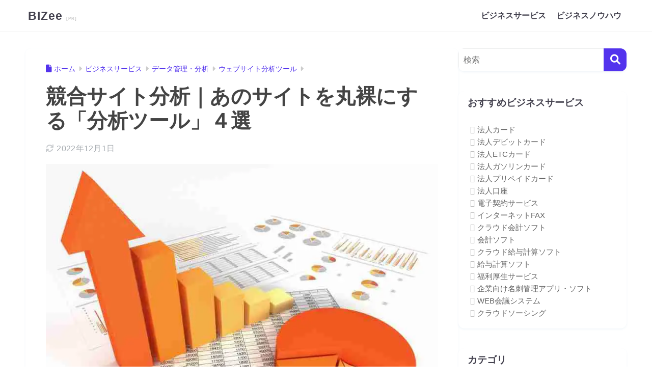

--- FILE ---
content_type: text/html; charset=UTF-8
request_url: https://bizee.jp/business-service/competitive-site-analysis-tool/
body_size: 41978
content:

<!DOCTYPE html>
<html dir="ltr" lang="ja" prefix="og: https://ogp.me/ns#">
<head><meta charset="utf-8"><script>if(navigator.userAgent.match(/MSIE|Internet Explorer/i)||navigator.userAgent.match(/Trident\/7\..*?rv:11/i)){var href=document.location.href;if(!href.match(/[?&]nowprocket/)){if(href.indexOf("?")==-1){if(href.indexOf("#")==-1){document.location.href=href+"?nowprocket=1"}else{document.location.href=href.replace("#","?nowprocket=1#")}}else{if(href.indexOf("#")==-1){document.location.href=href+"&nowprocket=1"}else{document.location.href=href.replace("#","&nowprocket=1#")}}}}</script><script>class RocketLazyLoadScripts{constructor(){this.v="1.2.3",this.triggerEvents=["keydown","mousedown","mousemove","touchmove","touchstart","touchend","wheel"],this.userEventHandler=this._triggerListener.bind(this),this.touchStartHandler=this._onTouchStart.bind(this),this.touchMoveHandler=this._onTouchMove.bind(this),this.touchEndHandler=this._onTouchEnd.bind(this),this.clickHandler=this._onClick.bind(this),this.interceptedClicks=[],window.addEventListener("pageshow",t=>{this.persisted=t.persisted}),window.addEventListener("DOMContentLoaded",()=>{this._preconnect3rdParties()}),this.delayedScripts={normal:[],async:[],defer:[]},this.trash=[],this.allJQueries=[]}_addUserInteractionListener(t){if(document.hidden){t._triggerListener();return}this.triggerEvents.forEach(e=>window.addEventListener(e,t.userEventHandler,{passive:!0})),window.addEventListener("touchstart",t.touchStartHandler,{passive:!0}),window.addEventListener("mousedown",t.touchStartHandler),document.addEventListener("visibilitychange",t.userEventHandler)}_removeUserInteractionListener(){this.triggerEvents.forEach(t=>window.removeEventListener(t,this.userEventHandler,{passive:!0})),document.removeEventListener("visibilitychange",this.userEventHandler)}_onTouchStart(t){"HTML"!==t.target.tagName&&(window.addEventListener("touchend",this.touchEndHandler),window.addEventListener("mouseup",this.touchEndHandler),window.addEventListener("touchmove",this.touchMoveHandler,{passive:!0}),window.addEventListener("mousemove",this.touchMoveHandler),t.target.addEventListener("click",this.clickHandler),this._renameDOMAttribute(t.target,"onclick","rocket-onclick"),this._pendingClickStarted())}_onTouchMove(t){window.removeEventListener("touchend",this.touchEndHandler),window.removeEventListener("mouseup",this.touchEndHandler),window.removeEventListener("touchmove",this.touchMoveHandler,{passive:!0}),window.removeEventListener("mousemove",this.touchMoveHandler),t.target.removeEventListener("click",this.clickHandler),this._renameDOMAttribute(t.target,"rocket-onclick","onclick"),this._pendingClickFinished()}_onTouchEnd(t){window.removeEventListener("touchend",this.touchEndHandler),window.removeEventListener("mouseup",this.touchEndHandler),window.removeEventListener("touchmove",this.touchMoveHandler,{passive:!0}),window.removeEventListener("mousemove",this.touchMoveHandler)}_onClick(t){t.target.removeEventListener("click",this.clickHandler),this._renameDOMAttribute(t.target,"rocket-onclick","onclick"),this.interceptedClicks.push(t),t.preventDefault(),t.stopPropagation(),t.stopImmediatePropagation(),this._pendingClickFinished()}_replayClicks(){window.removeEventListener("touchstart",this.touchStartHandler,{passive:!0}),window.removeEventListener("mousedown",this.touchStartHandler),this.interceptedClicks.forEach(t=>{t.target.dispatchEvent(new MouseEvent("click",{view:t.view,bubbles:!0,cancelable:!0}))})}_waitForPendingClicks(){return new Promise(t=>{this._isClickPending?this._pendingClickFinished=t:t()})}_pendingClickStarted(){this._isClickPending=!0}_pendingClickFinished(){this._isClickPending=!1}_renameDOMAttribute(t,e,r){t.hasAttribute&&t.hasAttribute(e)&&(event.target.setAttribute(r,event.target.getAttribute(e)),event.target.removeAttribute(e))}_triggerListener(){this._removeUserInteractionListener(this),"loading"===document.readyState?document.addEventListener("DOMContentLoaded",this._loadEverythingNow.bind(this)):this._loadEverythingNow()}_preconnect3rdParties(){let t=[];document.querySelectorAll("script[type=rocketlazyloadscript]").forEach(e=>{if(e.hasAttribute("src")){let r=new URL(e.src).origin;r!==location.origin&&t.push({src:r,crossOrigin:e.crossOrigin||"module"===e.getAttribute("data-rocket-type")})}}),t=[...new Map(t.map(t=>[JSON.stringify(t),t])).values()],this._batchInjectResourceHints(t,"preconnect")}async _loadEverythingNow(){this.lastBreath=Date.now(),this._delayEventListeners(this),this._delayJQueryReady(this),this._handleDocumentWrite(),this._registerAllDelayedScripts(),this._preloadAllScripts(),await this._loadScriptsFromList(this.delayedScripts.normal),await this._loadScriptsFromList(this.delayedScripts.defer),await this._loadScriptsFromList(this.delayedScripts.async);try{await this._triggerDOMContentLoaded(),await this._triggerWindowLoad()}catch(t){console.error(t)}window.dispatchEvent(new Event("rocket-allScriptsLoaded")),this._waitForPendingClicks().then(()=>{this._replayClicks()}),this._emptyTrash()}_registerAllDelayedScripts(){document.querySelectorAll("script[type=rocketlazyloadscript]").forEach(t=>{t.hasAttribute("data-rocket-src")?t.hasAttribute("async")&&!1!==t.async?this.delayedScripts.async.push(t):t.hasAttribute("defer")&&!1!==t.defer||"module"===t.getAttribute("data-rocket-type")?this.delayedScripts.defer.push(t):this.delayedScripts.normal.push(t):this.delayedScripts.normal.push(t)})}async _transformScript(t){return new Promise((await this._littleBreath(),navigator.userAgent.indexOf("Firefox/")>0||""===navigator.vendor)?e=>{let r=document.createElement("script");[...t.attributes].forEach(t=>{let e=t.nodeName;"type"!==e&&("data-rocket-type"===e&&(e="type"),"data-rocket-src"===e&&(e="src"),r.setAttribute(e,t.nodeValue))}),t.text&&(r.text=t.text),r.hasAttribute("src")?(r.addEventListener("load",e),r.addEventListener("error",e)):(r.text=t.text,e());try{t.parentNode.replaceChild(r,t)}catch(i){e()}}:async e=>{function r(){t.setAttribute("data-rocket-status","failed"),e()}try{let i=t.getAttribute("data-rocket-type"),n=t.getAttribute("data-rocket-src");t.text,i?(t.type=i,t.removeAttribute("data-rocket-type")):t.removeAttribute("type"),t.addEventListener("load",function r(){t.setAttribute("data-rocket-status","executed"),e()}),t.addEventListener("error",r),n?(t.removeAttribute("data-rocket-src"),t.src=n):t.src="data:text/javascript;base64,"+window.btoa(unescape(encodeURIComponent(t.text)))}catch(s){r()}})}async _loadScriptsFromList(t){let e=t.shift();return e&&e.isConnected?(await this._transformScript(e),this._loadScriptsFromList(t)):Promise.resolve()}_preloadAllScripts(){this._batchInjectResourceHints([...this.delayedScripts.normal,...this.delayedScripts.defer,...this.delayedScripts.async],"preload")}_batchInjectResourceHints(t,e){var r=document.createDocumentFragment();t.forEach(t=>{let i=t.getAttribute&&t.getAttribute("data-rocket-src")||t.src;if(i){let n=document.createElement("link");n.href=i,n.rel=e,"preconnect"!==e&&(n.as="script"),t.getAttribute&&"module"===t.getAttribute("data-rocket-type")&&(n.crossOrigin=!0),t.crossOrigin&&(n.crossOrigin=t.crossOrigin),t.integrity&&(n.integrity=t.integrity),r.appendChild(n),this.trash.push(n)}}),document.head.appendChild(r)}_delayEventListeners(t){let e={};function r(t,r){!function t(r){!e[r]&&(e[r]={originalFunctions:{add:r.addEventListener,remove:r.removeEventListener},eventsToRewrite:[]},r.addEventListener=function(){arguments[0]=i(arguments[0]),e[r].originalFunctions.add.apply(r,arguments)},r.removeEventListener=function(){arguments[0]=i(arguments[0]),e[r].originalFunctions.remove.apply(r,arguments)});function i(t){return e[r].eventsToRewrite.indexOf(t)>=0?"rocket-"+t:t}}(t),e[t].eventsToRewrite.push(r)}function i(t,e){let r=t[e];Object.defineProperty(t,e,{get:()=>r||function(){},set(i){t["rocket"+e]=r=i}})}r(document,"DOMContentLoaded"),r(window,"DOMContentLoaded"),r(window,"load"),r(window,"pageshow"),r(document,"readystatechange"),i(document,"onreadystatechange"),i(window,"onload"),i(window,"onpageshow")}_delayJQueryReady(t){let e;function r(r){if(r&&r.fn&&!t.allJQueries.includes(r)){r.fn.ready=r.fn.init.prototype.ready=function(e){return t.domReadyFired?e.bind(document)(r):document.addEventListener("rocket-DOMContentLoaded",()=>e.bind(document)(r)),r([])};let i=r.fn.on;r.fn.on=r.fn.init.prototype.on=function(){if(this[0]===window){function t(t){return t.split(" ").map(t=>"load"===t||0===t.indexOf("load.")?"rocket-jquery-load":t).join(" ")}"string"==typeof arguments[0]||arguments[0]instanceof String?arguments[0]=t(arguments[0]):"object"==typeof arguments[0]&&Object.keys(arguments[0]).forEach(e=>{let r=arguments[0][e];delete arguments[0][e],arguments[0][t(e)]=r})}return i.apply(this,arguments),this},t.allJQueries.push(r)}e=r}r(window.jQuery),Object.defineProperty(window,"jQuery",{get:()=>e,set(t){r(t)}})}async _triggerDOMContentLoaded(){this.domReadyFired=!0,await this._littleBreath(),document.dispatchEvent(new Event("rocket-DOMContentLoaded")),await this._littleBreath(),window.dispatchEvent(new Event("rocket-DOMContentLoaded")),await this._littleBreath(),document.dispatchEvent(new Event("rocket-readystatechange")),await this._littleBreath(),document.rocketonreadystatechange&&document.rocketonreadystatechange()}async _triggerWindowLoad(){await this._littleBreath(),window.dispatchEvent(new Event("rocket-load")),await this._littleBreath(),window.rocketonload&&window.rocketonload(),await this._littleBreath(),this.allJQueries.forEach(t=>t(window).trigger("rocket-jquery-load")),await this._littleBreath();let t=new Event("rocket-pageshow");t.persisted=this.persisted,window.dispatchEvent(t),await this._littleBreath(),window.rocketonpageshow&&window.rocketonpageshow({persisted:this.persisted})}_handleDocumentWrite(){let t=new Map;document.write=document.writeln=function(e){let r=document.currentScript;r||console.error("WPRocket unable to document.write this: "+e);let i=document.createRange(),n=r.parentElement,s=t.get(r);void 0===s&&(s=r.nextSibling,t.set(r,s));let a=document.createDocumentFragment();i.setStart(a,0),a.appendChild(i.createContextualFragment(e)),n.insertBefore(a,s)}}async _littleBreath(){Date.now()-this.lastBreath>45&&(await this._requestAnimFrame(),this.lastBreath=Date.now())}async _requestAnimFrame(){return document.hidden?new Promise(t=>setTimeout(t)):new Promise(t=>requestAnimationFrame(t))}_emptyTrash(){this.trash.forEach(t=>t.remove())}static run(){let t=new RocketLazyLoadScripts;t._addUserInteractionListener(t)}}RocketLazyLoadScripts.run();</script>
  
  <meta http-equiv="X-UA-Compatible" content="IE=edge">
  <meta name="HandheldFriendly" content="True">
  <meta name="MobileOptimized" content="320">
  <meta name="viewport" content="width=device-width, initial-scale=1, viewport-fit=cover"/>
  <meta name="msapplication-TileColor" content="#5333ed">
  <meta name="theme-color" content="#5333ed">
  <link rel="pingback" href="https://bizee.jp/xmlrpc.php">
  <title>競合サイト分析｜あのサイトを丸裸にする「分析ツール」４選 | BIZee</title><link rel="stylesheet" href="https://bizee.jp/wp-content/cache/min/1/8a3e201bb93c063ac24f1ebea3503bd4.css" media="all" data-minify="1" />

		<!-- All in One SEO 4.9.2 - aioseo.com -->
	<meta name="robots" content="max-image-preview:large" />
	<meta name="author" content="BIZee（ビジー）編集部"/>
	<link rel="canonical" href="https://bizee.jp/business-service/competitive-site-analysis-tool/" />
	<meta name="generator" content="All in One SEO (AIOSEO) 4.9.2" />
		<meta property="og:locale" content="ja_JP" />
		<meta property="og:site_name" content="BIZee | 法人サービスの価格比較サイト「BIZee（ビジー）」は、法人が利用するサービスの価格を比較している価格比較サイトです。" />
		<meta property="og:type" content="article" />
		<meta property="og:title" content="競合サイト分析｜あのサイトを丸裸にする「分析ツール」４選 | BIZee" />
		<meta property="og:url" content="https://bizee.jp/business-service/competitive-site-analysis-tool/" />
		<meta property="article:published_time" content="2014-11-04T09:00:37+00:00" />
		<meta property="article:modified_time" content="2022-12-01T09:52:45+00:00" />
		<meta name="twitter:card" content="summary" />
		<meta name="twitter:title" content="競合サイト分析｜あのサイトを丸裸にする「分析ツール」４選 | BIZee" />
		<!-- All in One SEO -->


<link rel="alternate" type="application/rss+xml" title="BIZee &raquo; フィード" href="https://bizee.jp/feed/" />
<link rel="alternate" type="application/rss+xml" title="BIZee &raquo; コメントフィード" href="https://bizee.jp/comments/feed/" />
<script type="text/javascript" id="wpp-js" src="https://bizee.jp/wp-content/plugins/wordpress-popular-posts/assets/js/wpp.min.js?ver=7.3.6" data-sampling="0" data-sampling-rate="100" data-api-url="https://bizee.jp/wp-json/wordpress-popular-posts" data-post-id="700" data-token="9c9f41362e" data-lang="0" data-debug="0"></script>
<link rel="alternate" title="oEmbed (JSON)" type="application/json+oembed" href="https://bizee.jp/wp-json/oembed/1.0/embed?url=https%3A%2F%2Fbizee.jp%2Fbusiness-service%2Fcompetitive-site-analysis-tool%2F" />
<link rel="alternate" title="oEmbed (XML)" type="text/xml+oembed" href="https://bizee.jp/wp-json/oembed/1.0/embed?url=https%3A%2F%2Fbizee.jp%2Fbusiness-service%2Fcompetitive-site-analysis-tool%2F&#038;format=xml" />
<style id='wp-img-auto-sizes-contain-inline-css' type='text/css'>
img:is([sizes=auto i],[sizes^="auto," i]){contain-intrinsic-size:3000px 1500px}
/*# sourceURL=wp-img-auto-sizes-contain-inline-css */
</style>




<style id='sango_theme_gutenberg-style-inline-css' type='text/css'>
:root{--sgb-main-color:#5333ed;--sgb-pastel-color:#f9f9ff;--sgb-accent-color:#5333ed;--sgb-widget-title-color:#43414e;--sgb-widget-title-bg-color:#ffffff;--sgb-bg-color:#ffffff;--wp--preset--color--sango-main:var(--sgb-main-color);--wp--preset--color--sango-pastel:var(--sgb-pastel-color);--wp--preset--color--sango-accent:var(--sgb-accent-color)}
/*# sourceURL=sango_theme_gutenberg-style-inline-css */
</style>




<style id='global-styles-inline-css' type='text/css'>
:root{--wp--preset--aspect-ratio--square: 1;--wp--preset--aspect-ratio--4-3: 4/3;--wp--preset--aspect-ratio--3-4: 3/4;--wp--preset--aspect-ratio--3-2: 3/2;--wp--preset--aspect-ratio--2-3: 2/3;--wp--preset--aspect-ratio--16-9: 16/9;--wp--preset--aspect-ratio--9-16: 9/16;--wp--preset--color--black: #000000;--wp--preset--color--cyan-bluish-gray: #abb8c3;--wp--preset--color--white: #ffffff;--wp--preset--color--pale-pink: #f78da7;--wp--preset--color--vivid-red: #cf2e2e;--wp--preset--color--luminous-vivid-orange: #ff6900;--wp--preset--color--luminous-vivid-amber: #fcb900;--wp--preset--color--light-green-cyan: #7bdcb5;--wp--preset--color--vivid-green-cyan: #00d084;--wp--preset--color--pale-cyan-blue: #8ed1fc;--wp--preset--color--vivid-cyan-blue: #0693e3;--wp--preset--color--vivid-purple: #9b51e0;--wp--preset--color--sango-main: var(--sgb-main-color);--wp--preset--color--sango-pastel: var(--sgb-pastel-color);--wp--preset--color--sango-accent: var(--sgb-accent-color);--wp--preset--color--sango-blue: #009EF3;--wp--preset--color--sango-orange: #ffb36b;--wp--preset--color--sango-red: #f88080;--wp--preset--color--sango-green: #90d581;--wp--preset--color--sango-black: #333;--wp--preset--color--sango-gray: gray;--wp--preset--color--sango-silver: whitesmoke;--wp--preset--color--sango-light-blue: #b4e0fa;--wp--preset--color--sango-light-red: #ffebeb;--wp--preset--color--sango-light-orange: #fff9e6;--wp--preset--gradient--vivid-cyan-blue-to-vivid-purple: linear-gradient(135deg,rgb(6,147,227) 0%,rgb(155,81,224) 100%);--wp--preset--gradient--light-green-cyan-to-vivid-green-cyan: linear-gradient(135deg,rgb(122,220,180) 0%,rgb(0,208,130) 100%);--wp--preset--gradient--luminous-vivid-amber-to-luminous-vivid-orange: linear-gradient(135deg,rgb(252,185,0) 0%,rgb(255,105,0) 100%);--wp--preset--gradient--luminous-vivid-orange-to-vivid-red: linear-gradient(135deg,rgb(255,105,0) 0%,rgb(207,46,46) 100%);--wp--preset--gradient--very-light-gray-to-cyan-bluish-gray: linear-gradient(135deg,rgb(238,238,238) 0%,rgb(169,184,195) 100%);--wp--preset--gradient--cool-to-warm-spectrum: linear-gradient(135deg,rgb(74,234,220) 0%,rgb(151,120,209) 20%,rgb(207,42,186) 40%,rgb(238,44,130) 60%,rgb(251,105,98) 80%,rgb(254,248,76) 100%);--wp--preset--gradient--blush-light-purple: linear-gradient(135deg,rgb(255,206,236) 0%,rgb(152,150,240) 100%);--wp--preset--gradient--blush-bordeaux: linear-gradient(135deg,rgb(254,205,165) 0%,rgb(254,45,45) 50%,rgb(107,0,62) 100%);--wp--preset--gradient--luminous-dusk: linear-gradient(135deg,rgb(255,203,112) 0%,rgb(199,81,192) 50%,rgb(65,88,208) 100%);--wp--preset--gradient--pale-ocean: linear-gradient(135deg,rgb(255,245,203) 0%,rgb(182,227,212) 50%,rgb(51,167,181) 100%);--wp--preset--gradient--electric-grass: linear-gradient(135deg,rgb(202,248,128) 0%,rgb(113,206,126) 100%);--wp--preset--gradient--midnight: linear-gradient(135deg,rgb(2,3,129) 0%,rgb(40,116,252) 100%);--wp--preset--font-size--small: 13px;--wp--preset--font-size--medium: 20px;--wp--preset--font-size--large: 36px;--wp--preset--font-size--x-large: 42px;--wp--preset--font-family--default: "Helvetica", "Arial", "Hiragino Kaku Gothic ProN", "Hiragino Sans", YuGothic, "Yu Gothic", "メイリオ", Meiryo, sans-serif;--wp--preset--font-family--notosans: "Noto Sans JP", var(--wp--preset--font-family--default);--wp--preset--font-family--mplusrounded: "M PLUS Rounded 1c", var(--wp--preset--font-family--default);--wp--preset--font-family--dfont: "Quicksand", var(--wp--preset--font-family--default);--wp--preset--spacing--20: 0.44rem;--wp--preset--spacing--30: 0.67rem;--wp--preset--spacing--40: 1rem;--wp--preset--spacing--50: 1.5rem;--wp--preset--spacing--60: 2.25rem;--wp--preset--spacing--70: 3.38rem;--wp--preset--spacing--80: 5.06rem;--wp--preset--shadow--natural: 6px 6px 9px rgba(0, 0, 0, 0.2);--wp--preset--shadow--deep: 12px 12px 50px rgba(0, 0, 0, 0.4);--wp--preset--shadow--sharp: 6px 6px 0px rgba(0, 0, 0, 0.2);--wp--preset--shadow--outlined: 6px 6px 0px -3px rgb(255, 255, 255), 6px 6px rgb(0, 0, 0);--wp--preset--shadow--crisp: 6px 6px 0px rgb(0, 0, 0);--wp--custom--wrap--width: 92%;--wp--custom--wrap--default-width: 800px;--wp--custom--wrap--content-width: 1180px;--wp--custom--wrap--max-width: var(--wp--custom--wrap--content-width);--wp--custom--wrap--side: 30%;--wp--custom--wrap--gap: 2em;--wp--custom--wrap--mobile--padding: 16px;--wp--custom--shadow--large: 0 16px 30px -7px rgba(0, 12, 66, 0.15 );--wp--custom--shadow--large-hover: 0 40px 50px -16px rgba(0, 12, 66, 0.2 );--wp--custom--shadow--medium: 0 6px 13px -3px rgba(0, 12, 66, 0.1), 0 0px 1px rgba(0,30,100, 0.1 );--wp--custom--shadow--medium-hover: 0 12px 45px -9px rgb(0 0 0 / 23%);--wp--custom--shadow--solid: 0 1px 2px 0 rgba(24, 44, 84, 0.1), 0 1px 3px 1px rgba(24, 44, 84, 0.1);--wp--custom--shadow--solid-hover: 0 2px 4px 0 rgba(24, 44, 84, 0.1), 0 2px 8px 0 rgba(24, 44, 84, 0.1);--wp--custom--shadow--small: 0 2px 4px #4385bb12;--wp--custom--rounded--medium: 12px;--wp--custom--rounded--small: 6px;--wp--custom--widget--padding-horizontal: 18px;--wp--custom--widget--padding-vertical: 6px;--wp--custom--widget--icon-margin: 6px;--wp--custom--widget--gap: 2.5em;--wp--custom--entry--gap: 1.5rem;--wp--custom--entry--gap-mobile: 1rem;--wp--custom--entry--border-color: #eaedf2;--wp--custom--animation--fade-in: fadeIn 0.7s ease 0s 1 normal;--wp--custom--animation--header: fadeHeader 1s ease 0s 1 normal;--wp--custom--transition--default: 0.3s ease-in-out;--wp--custom--totop--opacity: 0.6;--wp--custom--totop--right: 18px;--wp--custom--totop--bottom: 20px;--wp--custom--totop--mobile--right: 16px;--wp--custom--totop--mobile--bottom: 10px;--wp--custom--toc--button--opacity: 0.6;--wp--custom--footer--column-gap: 40px;}:root { --wp--style--global--content-size: 900px;--wp--style--global--wide-size: 980px; }:where(body) { margin: 0; }.wp-site-blocks > .alignleft { float: left; margin-right: 2em; }.wp-site-blocks > .alignright { float: right; margin-left: 2em; }.wp-site-blocks > .aligncenter { justify-content: center; margin-left: auto; margin-right: auto; }:where(.wp-site-blocks) > * { margin-block-start: 1.5rem; margin-block-end: 0; }:where(.wp-site-blocks) > :first-child { margin-block-start: 0; }:where(.wp-site-blocks) > :last-child { margin-block-end: 0; }:root { --wp--style--block-gap: 1.5rem; }:root :where(.is-layout-flow) > :first-child{margin-block-start: 0;}:root :where(.is-layout-flow) > :last-child{margin-block-end: 0;}:root :where(.is-layout-flow) > *{margin-block-start: 1.5rem;margin-block-end: 0;}:root :where(.is-layout-constrained) > :first-child{margin-block-start: 0;}:root :where(.is-layout-constrained) > :last-child{margin-block-end: 0;}:root :where(.is-layout-constrained) > *{margin-block-start: 1.5rem;margin-block-end: 0;}:root :where(.is-layout-flex){gap: 1.5rem;}:root :where(.is-layout-grid){gap: 1.5rem;}.is-layout-flow > .alignleft{float: left;margin-inline-start: 0;margin-inline-end: 2em;}.is-layout-flow > .alignright{float: right;margin-inline-start: 2em;margin-inline-end: 0;}.is-layout-flow > .aligncenter{margin-left: auto !important;margin-right: auto !important;}.is-layout-constrained > .alignleft{float: left;margin-inline-start: 0;margin-inline-end: 2em;}.is-layout-constrained > .alignright{float: right;margin-inline-start: 2em;margin-inline-end: 0;}.is-layout-constrained > .aligncenter{margin-left: auto !important;margin-right: auto !important;}.is-layout-constrained > :where(:not(.alignleft):not(.alignright):not(.alignfull)){max-width: var(--wp--style--global--content-size);margin-left: auto !important;margin-right: auto !important;}.is-layout-constrained > .alignwide{max-width: var(--wp--style--global--wide-size);}body .is-layout-flex{display: flex;}.is-layout-flex{flex-wrap: wrap;align-items: center;}.is-layout-flex > :is(*, div){margin: 0;}body .is-layout-grid{display: grid;}.is-layout-grid > :is(*, div){margin: 0;}body{font-family: var(--sgb-font-family);padding-top: 0px;padding-right: 0px;padding-bottom: 0px;padding-left: 0px;}a:where(:not(.wp-element-button)){text-decoration: underline;}:root :where(.wp-element-button, .wp-block-button__link){background-color: #32373c;border-width: 0;color: #fff;font-family: inherit;font-size: inherit;font-style: inherit;font-weight: inherit;letter-spacing: inherit;line-height: inherit;padding-top: calc(0.667em + 2px);padding-right: calc(1.333em + 2px);padding-bottom: calc(0.667em + 2px);padding-left: calc(1.333em + 2px);text-decoration: none;text-transform: inherit;}.has-black-color{color: var(--wp--preset--color--black) !important;}.has-cyan-bluish-gray-color{color: var(--wp--preset--color--cyan-bluish-gray) !important;}.has-white-color{color: var(--wp--preset--color--white) !important;}.has-pale-pink-color{color: var(--wp--preset--color--pale-pink) !important;}.has-vivid-red-color{color: var(--wp--preset--color--vivid-red) !important;}.has-luminous-vivid-orange-color{color: var(--wp--preset--color--luminous-vivid-orange) !important;}.has-luminous-vivid-amber-color{color: var(--wp--preset--color--luminous-vivid-amber) !important;}.has-light-green-cyan-color{color: var(--wp--preset--color--light-green-cyan) !important;}.has-vivid-green-cyan-color{color: var(--wp--preset--color--vivid-green-cyan) !important;}.has-pale-cyan-blue-color{color: var(--wp--preset--color--pale-cyan-blue) !important;}.has-vivid-cyan-blue-color{color: var(--wp--preset--color--vivid-cyan-blue) !important;}.has-vivid-purple-color{color: var(--wp--preset--color--vivid-purple) !important;}.has-sango-main-color{color: var(--wp--preset--color--sango-main) !important;}.has-sango-pastel-color{color: var(--wp--preset--color--sango-pastel) !important;}.has-sango-accent-color{color: var(--wp--preset--color--sango-accent) !important;}.has-sango-blue-color{color: var(--wp--preset--color--sango-blue) !important;}.has-sango-orange-color{color: var(--wp--preset--color--sango-orange) !important;}.has-sango-red-color{color: var(--wp--preset--color--sango-red) !important;}.has-sango-green-color{color: var(--wp--preset--color--sango-green) !important;}.has-sango-black-color{color: var(--wp--preset--color--sango-black) !important;}.has-sango-gray-color{color: var(--wp--preset--color--sango-gray) !important;}.has-sango-silver-color{color: var(--wp--preset--color--sango-silver) !important;}.has-sango-light-blue-color{color: var(--wp--preset--color--sango-light-blue) !important;}.has-sango-light-red-color{color: var(--wp--preset--color--sango-light-red) !important;}.has-sango-light-orange-color{color: var(--wp--preset--color--sango-light-orange) !important;}.has-black-background-color{background-color: var(--wp--preset--color--black) !important;}.has-cyan-bluish-gray-background-color{background-color: var(--wp--preset--color--cyan-bluish-gray) !important;}.has-white-background-color{background-color: var(--wp--preset--color--white) !important;}.has-pale-pink-background-color{background-color: var(--wp--preset--color--pale-pink) !important;}.has-vivid-red-background-color{background-color: var(--wp--preset--color--vivid-red) !important;}.has-luminous-vivid-orange-background-color{background-color: var(--wp--preset--color--luminous-vivid-orange) !important;}.has-luminous-vivid-amber-background-color{background-color: var(--wp--preset--color--luminous-vivid-amber) !important;}.has-light-green-cyan-background-color{background-color: var(--wp--preset--color--light-green-cyan) !important;}.has-vivid-green-cyan-background-color{background-color: var(--wp--preset--color--vivid-green-cyan) !important;}.has-pale-cyan-blue-background-color{background-color: var(--wp--preset--color--pale-cyan-blue) !important;}.has-vivid-cyan-blue-background-color{background-color: var(--wp--preset--color--vivid-cyan-blue) !important;}.has-vivid-purple-background-color{background-color: var(--wp--preset--color--vivid-purple) !important;}.has-sango-main-background-color{background-color: var(--wp--preset--color--sango-main) !important;}.has-sango-pastel-background-color{background-color: var(--wp--preset--color--sango-pastel) !important;}.has-sango-accent-background-color{background-color: var(--wp--preset--color--sango-accent) !important;}.has-sango-blue-background-color{background-color: var(--wp--preset--color--sango-blue) !important;}.has-sango-orange-background-color{background-color: var(--wp--preset--color--sango-orange) !important;}.has-sango-red-background-color{background-color: var(--wp--preset--color--sango-red) !important;}.has-sango-green-background-color{background-color: var(--wp--preset--color--sango-green) !important;}.has-sango-black-background-color{background-color: var(--wp--preset--color--sango-black) !important;}.has-sango-gray-background-color{background-color: var(--wp--preset--color--sango-gray) !important;}.has-sango-silver-background-color{background-color: var(--wp--preset--color--sango-silver) !important;}.has-sango-light-blue-background-color{background-color: var(--wp--preset--color--sango-light-blue) !important;}.has-sango-light-red-background-color{background-color: var(--wp--preset--color--sango-light-red) !important;}.has-sango-light-orange-background-color{background-color: var(--wp--preset--color--sango-light-orange) !important;}.has-black-border-color{border-color: var(--wp--preset--color--black) !important;}.has-cyan-bluish-gray-border-color{border-color: var(--wp--preset--color--cyan-bluish-gray) !important;}.has-white-border-color{border-color: var(--wp--preset--color--white) !important;}.has-pale-pink-border-color{border-color: var(--wp--preset--color--pale-pink) !important;}.has-vivid-red-border-color{border-color: var(--wp--preset--color--vivid-red) !important;}.has-luminous-vivid-orange-border-color{border-color: var(--wp--preset--color--luminous-vivid-orange) !important;}.has-luminous-vivid-amber-border-color{border-color: var(--wp--preset--color--luminous-vivid-amber) !important;}.has-light-green-cyan-border-color{border-color: var(--wp--preset--color--light-green-cyan) !important;}.has-vivid-green-cyan-border-color{border-color: var(--wp--preset--color--vivid-green-cyan) !important;}.has-pale-cyan-blue-border-color{border-color: var(--wp--preset--color--pale-cyan-blue) !important;}.has-vivid-cyan-blue-border-color{border-color: var(--wp--preset--color--vivid-cyan-blue) !important;}.has-vivid-purple-border-color{border-color: var(--wp--preset--color--vivid-purple) !important;}.has-sango-main-border-color{border-color: var(--wp--preset--color--sango-main) !important;}.has-sango-pastel-border-color{border-color: var(--wp--preset--color--sango-pastel) !important;}.has-sango-accent-border-color{border-color: var(--wp--preset--color--sango-accent) !important;}.has-sango-blue-border-color{border-color: var(--wp--preset--color--sango-blue) !important;}.has-sango-orange-border-color{border-color: var(--wp--preset--color--sango-orange) !important;}.has-sango-red-border-color{border-color: var(--wp--preset--color--sango-red) !important;}.has-sango-green-border-color{border-color: var(--wp--preset--color--sango-green) !important;}.has-sango-black-border-color{border-color: var(--wp--preset--color--sango-black) !important;}.has-sango-gray-border-color{border-color: var(--wp--preset--color--sango-gray) !important;}.has-sango-silver-border-color{border-color: var(--wp--preset--color--sango-silver) !important;}.has-sango-light-blue-border-color{border-color: var(--wp--preset--color--sango-light-blue) !important;}.has-sango-light-red-border-color{border-color: var(--wp--preset--color--sango-light-red) !important;}.has-sango-light-orange-border-color{border-color: var(--wp--preset--color--sango-light-orange) !important;}.has-vivid-cyan-blue-to-vivid-purple-gradient-background{background: var(--wp--preset--gradient--vivid-cyan-blue-to-vivid-purple) !important;}.has-light-green-cyan-to-vivid-green-cyan-gradient-background{background: var(--wp--preset--gradient--light-green-cyan-to-vivid-green-cyan) !important;}.has-luminous-vivid-amber-to-luminous-vivid-orange-gradient-background{background: var(--wp--preset--gradient--luminous-vivid-amber-to-luminous-vivid-orange) !important;}.has-luminous-vivid-orange-to-vivid-red-gradient-background{background: var(--wp--preset--gradient--luminous-vivid-orange-to-vivid-red) !important;}.has-very-light-gray-to-cyan-bluish-gray-gradient-background{background: var(--wp--preset--gradient--very-light-gray-to-cyan-bluish-gray) !important;}.has-cool-to-warm-spectrum-gradient-background{background: var(--wp--preset--gradient--cool-to-warm-spectrum) !important;}.has-blush-light-purple-gradient-background{background: var(--wp--preset--gradient--blush-light-purple) !important;}.has-blush-bordeaux-gradient-background{background: var(--wp--preset--gradient--blush-bordeaux) !important;}.has-luminous-dusk-gradient-background{background: var(--wp--preset--gradient--luminous-dusk) !important;}.has-pale-ocean-gradient-background{background: var(--wp--preset--gradient--pale-ocean) !important;}.has-electric-grass-gradient-background{background: var(--wp--preset--gradient--electric-grass) !important;}.has-midnight-gradient-background{background: var(--wp--preset--gradient--midnight) !important;}.has-small-font-size{font-size: var(--wp--preset--font-size--small) !important;}.has-medium-font-size{font-size: var(--wp--preset--font-size--medium) !important;}.has-large-font-size{font-size: var(--wp--preset--font-size--large) !important;}.has-x-large-font-size{font-size: var(--wp--preset--font-size--x-large) !important;}.has-default-font-family{font-family: var(--wp--preset--font-family--default) !important;}.has-notosans-font-family{font-family: var(--wp--preset--font-family--notosans) !important;}.has-mplusrounded-font-family{font-family: var(--wp--preset--font-family--mplusrounded) !important;}.has-dfont-font-family{font-family: var(--wp--preset--font-family--dfont) !important;}
:root :where(.wp-block-button .wp-block-button__link){background-color: var(--wp--preset--color--sango-main);border-radius: var(--wp--custom--rounded--medium);color: #fff;font-size: 18px;font-weight: 600;padding-top: 0.4em;padding-right: 1.3em;padding-bottom: 0.4em;padding-left: 1.3em;}
:root :where(.wp-block-pullquote){font-size: 1.5em;line-height: 1.6;}
/*# sourceURL=global-styles-inline-css */
</style>







<style id='rocket-lazyload-inline-css' type='text/css'>
.rll-youtube-player{position:relative;padding-bottom:56.23%;height:0;overflow:hidden;max-width:100%;}.rll-youtube-player:focus-within{outline: 2px solid currentColor;outline-offset: 5px;}.rll-youtube-player iframe{position:absolute;top:0;left:0;width:100%;height:100%;z-index:100;background:0 0}.rll-youtube-player img{bottom:0;display:block;left:0;margin:auto;max-width:100%;width:100%;position:absolute;right:0;top:0;border:none;height:auto;-webkit-transition:.4s all;-moz-transition:.4s all;transition:.4s all}.rll-youtube-player img:hover{-webkit-filter:brightness(75%)}.rll-youtube-player .play{height:100%;width:100%;left:0;top:0;position:absolute;background:url(https://bizee.jp/wp-content/plugins/wp-rocket/assets/img/youtube.png) no-repeat center;background-color: transparent !important;cursor:pointer;border:none;}
/*# sourceURL=rocket-lazyload-inline-css */
</style>
<script type="text/javascript" src="https://bizee.jp/wp-includes/js/jquery/jquery.min.js?ver=3.7.1" id="jquery-core-js" defer></script>
<script type="text/javascript" src="https://bizee.jp/wp-includes/js/jquery/jquery-migrate.min.js?ver=3.4.1" id="jquery-migrate-js" defer></script>
<link rel="https://api.w.org/" href="https://bizee.jp/wp-json/" /><link rel="alternate" title="JSON" type="application/json" href="https://bizee.jp/wp-json/wp/v2/posts/700" /><link rel="EditURI" type="application/rsd+xml" title="RSD" href="https://bizee.jp/xmlrpc.php?rsd" />
<link rel='shortlink' href='https://bizee.jp/?p=700' />
<script type="rocketlazyloadscript" data-rocket-type="text/javascript">var ajaxurl = "https://bizee.jp/wp-admin/admin-ajax.php";</script><!-- Favicon Rotator -->
<!-- End Favicon Rotator -->
            <style id="wpp-loading-animation-styles">@-webkit-keyframes bgslide{from{background-position-x:0}to{background-position-x:-200%}}@keyframes bgslide{from{background-position-x:0}to{background-position-x:-200%}}.wpp-widget-block-placeholder,.wpp-shortcode-placeholder{margin:0 auto;width:60px;height:3px;background:#dd3737;background:linear-gradient(90deg,#dd3737 0%,#571313 10%,#dd3737 100%);background-size:200% auto;border-radius:3px;-webkit-animation:bgslide 1s infinite linear;animation:bgslide 1s infinite linear}</style>
            <meta property="og:title" content="競合サイト分析｜あのサイトを丸裸にする「分析ツール」４選" />
<meta property="og:description" content="WEBサイトを運営していると、こんな事が気にならないだろうか。 「競合の○○のサイトは、どこからどれくらいのアクセスがあるのだろうか」 「強豪のSEOの状況は？」 「強豪はどんなワードでリスティング出稿しているの？」 ベ ... " />
<meta property="og:type" content="article" />
<meta property="og:url" content="https://bizee.jp/business-service/competitive-site-analysis-tool/" />
<meta property="og:image" content="https://bizee.jp/wp-content/uploads/s_Fotolia_71514405_Subscription_Monthly_M-728x546.jpg" />
<meta name="thumbnail" content="https://bizee.jp/wp-content/uploads/s_Fotolia_71514405_Subscription_Monthly_M-728x546.jpg" />
<meta property="og:site_name" content="BIZee" />
<meta name="twitter:card" content="summary_large_image" />
<!-- gtag.js -->
<script type="rocketlazyloadscript" async data-rocket-src="https://www.googletagmanager.com/gtag/js?id=G-0026K8DHL2"></script>
<script type="rocketlazyloadscript">
	window.dataLayer = window.dataLayer || [];
	function gtag(){dataLayer.push(arguments);}
	gtag('js', new Date());
	gtag('config', 'G-0026K8DHL2');
</script>


<script type="application/ld+json" class="saswp-schema-markup-output">
[{"@context":"https:\/\/schema.org\/","@graph":[{"@context":"https:\/\/schema.org\/","@type":"SiteNavigationElement","@id":"https:\/\/bizee.jp\/#%e3%83%93%e3%82%b8%e3%83%8d%e3%82%b9%e3%82%b5%e3%83%bc%e3%83%93%e3%82%b9","name":"\u30d3\u30b8\u30cd\u30b9\u30b5\u30fc\u30d3\u30b9","url":"https:\/\/bizee.jp\/category\/business-service\/"},{"@context":"https:\/\/schema.org\/","@type":"SiteNavigationElement","@id":"https:\/\/bizee.jp\/#%e3%82%b0%e3%83%ab%e3%83%bc%e3%83%97%e3%82%a6%e3%82%a7%e3%82%a2%e3%83%bb%e7%a4%be%e5%86%85%e3%82%b3%e3%83%9f%e3%83%a5%e3%83%8b%e3%82%b1%e3%83%bc%e3%82%b7%e3%83%a7%e3%83%b3","name":"\u30b0\u30eb\u30fc\u30d7\u30a6\u30a7\u30a2\u30fb\u793e\u5185\u30b3\u30df\u30e5\u30cb\u30b1\u30fc\u30b7\u30e7\u30f3","url":"https:\/\/bizee.jp\/category\/business-service\/groupware-business-service\/"},{"@context":"https:\/\/schema.org\/","@type":"SiteNavigationElement","@id":"https:\/\/bizee.jp\/#%e3%82%bb%e3%82%ad%e3%83%a5%e3%83%aa%e3%83%86%e3%82%a3","name":"\u30bb\u30ad\u30e5\u30ea\u30c6\u30a3","url":"https:\/\/bizee.jp\/category\/business-service\/security\/"},{"@context":"https:\/\/schema.org\/","@type":"SiteNavigationElement","@id":"https:\/\/bizee.jp\/#%e3%83%87%e3%83%bc%e3%82%bf%e7%ae%a1%e7%90%86%e3%83%bb%e5%88%86%e6%9e%90","name":"\u30c7\u30fc\u30bf\u7ba1\u7406\u30fb\u5206\u6790","url":"https:\/\/bizee.jp\/category\/business-service\/data-analytics\/"},{"@context":"https:\/\/schema.org\/","@type":"SiteNavigationElement","@id":"https:\/\/bizee.jp\/#%e4%ba%ba%e4%ba%8b%e3%83%bb%e5%8a%b4%e5%8b%99","name":"\u4eba\u4e8b\u30fb\u52b4\u52d9","url":"https:\/\/bizee.jp\/category\/business-service\/jinji-roumu\/"},{"@context":"https:\/\/schema.org\/","@type":"SiteNavigationElement","@id":"https:\/\/bizee.jp\/#%e5%95%86%e5%93%81%e9%96%8b%e7%99%ba%e3%83%bb%e7%94%9f%e7%94%a3","name":"\u5546\u54c1\u958b\u767a\u30fb\u751f\u7523","url":"https:\/\/bizee.jp\/category\/business-service\/development\/"},{"@context":"https:\/\/schema.org\/","@type":"SiteNavigationElement","@id":"https:\/\/bizee.jp\/#%e5%96%b6%e6%a5%ad%e3%83%bb%e9%a1%a7%e5%ae%a2%e7%ae%a1%e7%90%86","name":"\u55b6\u696d\u30fb\u9867\u5ba2\u7ba1\u7406","url":"https:\/\/bizee.jp\/category\/business-service\/eigyo\/"},{"@context":"https:\/\/schema.org\/","@type":"SiteNavigationElement","@id":"https:\/\/bizee.jp\/#%e5%a4%96%e6%b3%a8%e3%83%bb%e4%bb%a3%e8%a1%8c","name":"\u5916\u6ce8\u30fb\u4ee3\u884c","url":"https:\/\/bizee.jp\/category\/business-service\/outsourcing\/"},{"@context":"https:\/\/schema.org\/","@type":"SiteNavigationElement","@id":"https:\/\/bizee.jp\/#%e5%ba%83%e5%91%8a%e3%83%bb%e3%83%9e%e3%83%bc%e3%82%b1%e3%83%86%e3%82%a3%e3%83%b3%e3%82%b0","name":"\u5e83\u544a\u30fb\u30de\u30fc\u30b1\u30c6\u30a3\u30f3\u30b0","url":"https:\/\/bizee.jp\/category\/business-service\/marketing-business-service\/"},{"@context":"https:\/\/schema.org\/","@type":"SiteNavigationElement","@id":"https:\/\/bizee.jp\/#%e6%b3%95%e5%8b%99","name":"\u6cd5\u52d9","url":"https:\/\/bizee.jp\/category\/business-service\/houmu\/"},{"@context":"https:\/\/schema.org\/","@type":"SiteNavigationElement","@id":"https:\/\/bizee.jp\/#%e6%b6%88%e8%b2%bb%e8%80%85%e5%90%91%e3%81%91","name":"\u6d88\u8cbb\u8005\u5411\u3051","url":"https:\/\/bizee.jp\/category\/business-service\/consumers\/"},{"@context":"https:\/\/schema.org\/","@type":"SiteNavigationElement","@id":"https:\/\/bizee.jp\/#%e7%a4%be%e5%86%85%e3%82%b7%e3%82%b9%e3%83%86%e3%83%a0%e7%ae%a1%e7%90%86%e3%83%bb%e7%9b%a3%e8%a6%96","name":"\u793e\u5185\u30b7\u30b9\u30c6\u30e0\u7ba1\u7406\u30fb\u76e3\u8996","url":"https:\/\/bizee.jp\/category\/business-service\/system-monitoring\/"},{"@context":"https:\/\/schema.org\/","@type":"SiteNavigationElement","@id":"https:\/\/bizee.jp\/#%e7%b5%8c%e7%90%86%e3%83%bb%e8%b2%a1%e5%8b%99","name":"\u7d4c\u7406\u30fb\u8ca1\u52d9","url":"https:\/\/bizee.jp\/category\/business-service\/keiri-zaimu\/"},{"@context":"https:\/\/schema.org\/","@type":"SiteNavigationElement","@id":"https:\/\/bizee.jp\/#%e7%b7%8f%e5%8b%99%e3%83%bb%e3%82%aa%e3%83%95%e3%82%a3%e3%82%b9%e9%96%a2%e9%80%a3","name":"\u7dcf\u52d9\u30fb\u30aa\u30d5\u30a3\u30b9\u95a2\u9023","url":"https:\/\/bizee.jp\/category\/business-service\/soumu-office\/"},{"@context":"https:\/\/schema.org\/","@type":"SiteNavigationElement","@id":"https:\/\/bizee.jp\/#%e8%b2%a9%e5%a3%b2%e3%83%bb%e5%9c%a8%e5%ba%ab%e7%ae%a1%e7%90%86","name":"\u8ca9\u58f2\u30fb\u5728\u5eab\u7ba1\u7406","url":"https:\/\/bizee.jp\/category\/business-service\/sales-management\/"},{"@context":"https:\/\/schema.org\/","@type":"SiteNavigationElement","@id":"https:\/\/bizee.jp\/#%e3%83%93%e3%82%b8%e3%83%8d%e3%82%b9%e3%83%8e%e3%82%a6%e3%83%8f%e3%82%a6","name":"\u30d3\u30b8\u30cd\u30b9\u30ce\u30a6\u30cf\u30a6","url":"https:\/\/bizee.jp\/category\/business-know-how\/"},{"@context":"https:\/\/schema.org\/","@type":"SiteNavigationElement","@id":"https:\/\/bizee.jp\/#%e3%82%b3%e3%83%9f%e3%83%a5%e3%83%8b%e3%82%b1%e3%83%bc%e3%82%b7%e3%83%a7%e3%83%b3","name":"\u30b3\u30df\u30e5\u30cb\u30b1\u30fc\u30b7\u30e7\u30f3","url":"https:\/\/bizee.jp\/category\/business-know-how\/communication\/"},{"@context":"https:\/\/schema.org\/","@type":"SiteNavigationElement","@id":"https:\/\/bizee.jp\/#%e4%ba%ba%e4%ba%8b%e3%83%bb%e5%8a%b4%e5%8b%99","name":"\u4eba\u4e8b\u30fb\u52b4\u52d9","url":"https:\/\/bizee.jp\/category\/business-know-how\/jinji-roumu-know-how\/"},{"@context":"https:\/\/schema.org\/","@type":"SiteNavigationElement","@id":"https:\/\/bizee.jp\/#%e5%96%b6%e6%a5%ad","name":"\u55b6\u696d","url":"https:\/\/bizee.jp\/category\/business-know-how\/eigyo-know-how\/"},{"@context":"https:\/\/schema.org\/","@type":"SiteNavigationElement","@id":"https:\/\/bizee.jp\/#%e5%ba%83%e5%91%8a%e3%83%bb%e3%83%9e%e3%83%bc%e3%82%b1%e3%83%86%e3%82%a3%e3%83%b3%e3%82%b0","name":"\u5e83\u544a\u30fb\u30de\u30fc\u30b1\u30c6\u30a3\u30f3\u30b0","url":"https:\/\/bizee.jp\/category\/business-know-how\/marketing-know-how\/"},{"@context":"https:\/\/schema.org\/","@type":"SiteNavigationElement","@id":"https:\/\/bizee.jp\/#%e6%b3%95%e5%8b%99","name":"\u6cd5\u52d9","url":"https:\/\/bizee.jp\/category\/business-know-how\/houmu-know-how\/"},{"@context":"https:\/\/schema.org\/","@type":"SiteNavigationElement","@id":"https:\/\/bizee.jp\/#%e7%b5%84%e7%b9%94%e3%83%bb%e3%83%9e%e3%83%8d%e3%83%bc%e3%82%b8%e3%83%a1%e3%83%b3%e3%83%88","name":"\u7d44\u7e54\u30fb\u30de\u30cd\u30fc\u30b8\u30e1\u30f3\u30c8","url":"https:\/\/bizee.jp\/category\/business-know-how\/organization-management\/"},{"@context":"https:\/\/schema.org\/","@type":"SiteNavigationElement","@id":"https:\/\/bizee.jp\/#%e7%b5%8c%e5%96%b6%e3%83%bb%e6%88%a6%e7%95%a5","name":"\u7d4c\u55b6\u30fb\u6226\u7565","url":"https:\/\/bizee.jp\/category\/business-know-how\/management-strategy\/"},{"@context":"https:\/\/schema.org\/","@type":"SiteNavigationElement","@id":"https:\/\/bizee.jp\/#%e7%b5%8c%e7%90%86%e3%83%bb%e8%b2%a1%e5%8b%99","name":"\u7d4c\u7406\u30fb\u8ca1\u52d9","url":"https:\/\/bizee.jp\/category\/business-know-how\/keiri-zaimu-know-how\/"},{"@context":"https:\/\/schema.org\/","@type":"SiteNavigationElement","@id":"https:\/\/bizee.jp\/#%e7%b7%8f%e5%8b%99","name":"\u7dcf\u52d9","url":"https:\/\/bizee.jp\/category\/business-know-how\/soumu\/"}]},

{"@context":"https:\/\/schema.org\/","@type":"Article","@id":"https:\/\/bizee.jp\/business-service\/competitive-site-analysis-tool\/#Article","url":"https:\/\/bizee.jp\/business-service\/competitive-site-analysis-tool\/","inLanguage":"ja","mainEntityOfPage":"https:\/\/bizee.jp\/business-service\/competitive-site-analysis-tool\/","headline":"\u7af6\u5408\u30b5\u30a4\u30c8\u5206\u6790\uff5c\u3042\u306e\u30b5\u30a4\u30c8\u3092\u4e38\u88f8\u306b\u3059\u308b\u300c\u5206\u6790\u30c4\u30fc\u30eb\u300d\uff14\u9078","description":"WEB\u30b5\u30a4\u30c8\u3092\u904b\u55b6\u3057\u3066\u3044\u308b\u3068\u3001\u3053\u3093\u306a\u4e8b\u304c\u6c17\u306b\u306a\u3089\u306a\u3044\u3060\u308d\u3046\u304b\u3002 \u300c\u7af6\u5408\u306e\u25cb\u25cb\u306e\u30b5\u30a4\u30c8\u306f\u3001\u3069\u3053\u304b\u3089\u3069\u308c\u304f\u3089\u3044\u306e\u30a2","articleBody":"WEB\u30b5\u30a4\u30c8\u3092\u904b\u55b6\u3057\u3066\u3044\u308b\u3068\u3001\u3053\u3093\u306a\u4e8b\u304c\u6c17\u306b\u306a\u3089\u306a\u3044\u3060\u308d\u3046\u304b\u3002    \t\u300c\u7af6\u5408\u306e\u25cb\u25cb\u306e\u30b5\u30a4\u30c8\u306f\u3001\u3069\u3053\u304b\u3089\u3069\u308c\u304f\u3089\u3044\u306e\u30a2\u30af\u30bb\u30b9\u304c\u3042\u308b\u306e\u3060\u308d\u3046\u304b\u300d  \t\u300c\u5f37\u8c6a\u306eSEO\u306e\u72b6\u6cc1\u306f\uff1f\u300d  \t\u300c\u5f37\u8c6a\u306f\u3069\u3093\u306a\u30ef\u30fc\u30c9\u3067\u30ea\u30b9\u30c6\u30a3\u30f3\u30b0\u51fa\u7a3f\u3057\u3066\u3044\u308b\u306e\uff1f\u300d    \u30d9\u30f3\u30c1\u30de\u30fc\u30af\u306b\u3057\u3066\u3044\u308b\u7af6\u5408\u30b5\u30a4\u30c8\u306e\u30a2\u30af\u30bb\u30b9\u6570\u3084\u96c6\u5ba2\u7d4c\u8def\u3001SEO\u306e\u72b6\u6cc1\u304c\u5206\u304b\u308c\u3070\u6226\u7565\u304c\u7acb\u3066\u3084\u3059\u304f\u306a\u308a\u7af6\u5408\u3068\u306e\u52dd\u8ca0\u3082\u512a\u4f4d\u306b\u9032\u3081\u308b\u3053\u3068\u3055\u3048\u53ef\u80fd\u3060\u3002\u4f8b\u3048\u3070\u3001\u7af6\u5408\u304c\u53d6\u308a\u5165\u308c\u3066\u3044\u308bSEO\u3084\u30ea\u30b9\u30c6\u30a3\u30f3\u30b0\u306e\u30ef\u30fc\u30c9\u3067\u81ea\u793e\u304c\u53d6\u308a\u5165\u308c\u3066\u3044\u306a\u3044\u30ef\u30fc\u30c9\u304c\u5206\u304b\u308c\u3070\u3001\u3069\u3093\u306a\u306b\u6709\u5229\u306b\u306a\u308b\u304b\u60f3\u50cf\u3064\u304f\u3060\u308d\u3046\u3002\u3053\u3053\u3067\u306f\u3001\u69d8\u3005\u306a\u5206\u6790\u30c4\u30fc\u30eb\u3092\u5229\u7528\u3057\u3066\u3053\u306e\u30d6\u30ed\u30b0\uff08Markelog\uff09\u3092\u4e38\u88f8\u306b\u3057\u306a\u304c\u3089\u3001\u5177\u4f53\u7684\u306b\u7af6\u5408\u30b5\u30a4\u30c8\u5206\u6790\u3092\u884c\u3046\u65b9\u6cd5\u3092\u3054\u7d39\u4ecb\u3057\u3066\u3044\u304f\u3002  \u3042\u306a\u305f\u306eWEB\u6226\u7565\u306e\u53c2\u8003\u306b\u306a\u308c\u3070\u5e78\u3044\u3060\u3002  &nbsp;  \uff11\uff0eSimilarWeb\uff1a\u30b5\u30a4\u30c8\u5168\u822c\u306e\u5206\u6790\u30c4\u30fc\u30eb  SimilarWeb\u306f\u3054\u5b58\u77e5\u306e\u65b9\u3082\u591a\u3044\u3060\u308d\u3046\u304c\u3001\u305d\u308c\u306a\u308a\u306b\u4f7f\u3048\u308b\u30c4\u30fc\u30eb\u306a\u306e\u3067\u5229\u7528\u65b9\u6cd5\u3092\u77e5\u3089\u306a\u3044\u3068\u3044\u3046\u65b9\u306e\u70ba\u306b\u3082\u4eca\u4e00\u5ea6\u3053\u3053\u3067\u7d39\u4ecb\u3059\u308b\u3002    URL\uff1ahttp:\/\/www.similarweb.com\/  SimilarWeb\u3068\u3044\u3046\u30c4\u30fc\u30eb\u3092\u5229\u7528\u3059\u308b\u4e8b\u3067\u7af6\u5408\u30b5\u30a4\u30c8\u306e\u5206\u6790\u304c\u51fa\u6765\u308b\u9805\u76ee\u306f\u5927\u304d\u304f\u4e0b\u8a18\u306e\u3068\u304a\u308a\u3060\u3002    \t\u30a2\u30af\u30bb\u30b9\uff08UU\uff09\u3001\u5e73\u5747\u6ede\u5728\u6642\u9593\u3001\u5e73\u5747\u30da\u30fc\u30b8\u30d3\u30e5\u30fc\u6570\u3001\u76f4\u5e30\u7387  \t\u96c6\u5ba2\u7d4c\u8def\u5225\u8a73\u7d30\uff08Direct\u3001Referral\u3001Search\u3001Social\uff09  \t\u7af6\u5408\u30b5\u30a4\u30c8\u306e\u5b58\u5728\uff08\u6b8b\u5ff5\u306a\u3053\u3068\u306b\u3001\u3042\u307e\u308a\u983c\u308a\u306b\u306f\u306a\u3089\u306a\u3044\u3068\u601d\u3046\u304c\u5ff5\u306e\u305f\u3081\uff09    \u203bPro\u7248\uff08\u6709\u6599\u30d7\u30e9\u30f3\uff09\u3067\u306f\u3088\u308a\u8a73\u7d30\u306b\u7af6\u5408\u30b5\u30a4\u30c8\u3092\u5206\u6790\u3059\u308b\u3053\u3068\u304c\u53ef\u80fd\u3060\u3002\uff08\u30ea\u30b9\u30c6\u30a3\u30f3\u30b0\u51fa\u7a3f\u30ef\u30fc\u30c9\u3084\u30d0\u30ca\u30fc\u30af\u30ea\u30a8\u30a4\u30c6\u30a3\u30d6\u3001\u3088\u304f\u8aad\u307e\u308c\u3066\u3044\u308b\u30b3\u30f3\u30c6\u30f3\u30c4\u7b49\uff09  \u3067\u306f\u3001\u65e9\u901f\u5f53\u30d6\u30ed\u30b0\u3092\u5206\u6790\u3057\u3066\u307f\u3088\u3046\u3002  1-1.\u30a2\u30af\u30bb\u30b9\u3001\u5e73\u5747\u6ede\u5728\u6642\u9593\u3001\u5e73\u5747\u30da\u30fc\u30b8\u30d3\u30e5\u30fc\u6570\u3001\u76f4\u5e30\u7387\u3092\u5206\u6790\u3059\u308b  \u4e0b\u8a18\u624b\u9806\u3067\u7af6\u5408\u30b5\u30a4\u30c8\u306e\u8a2a\u554f\u6570\u3084\u6ede\u5728\u6642\u9593\u3001\u30da\u30fc\u30b8\u30d3\u30e5\u30fc\u6570\u3001\u76f4\u5e30\u7387\u3068\u3044\u3063\u305f\u30a8\u30f3\u30b2\u30fc\u30b8\u30e1\u30f3\u30c8\u3092\u5206\u6790\u3057\u3001\u81ea\u793e\u304c\u52a3\u3063\u3066\u3044\u308b\u5834\u5408\u306b\u306f\u30c7\u30b6\u30a4\u30f3\u3084\u30b3\u30f3\u30c6\u30f3\u30c4\u3001\u30ad\u30fc\u30ef\u30fc\u30c9\u7b49\u306e\u898b\u76f4\u3057\u3092\u56f3\u308a\u4e0a\u56de\u308b\u52aa\u529b\u3092\u3057\u3088\u3046\u3002  \u4e0a\u56f3\u306fSimilarWeb\u306bMarkelog\u306e\u30b5\u30a4\u30c8URL\u3092\u5165\u529b\u3057\u305f\u7d50\u679c\u3001\u4e00\u756a\u4e0a\u306b\u8868\u793a\u3055\u308c\u308b\u753b\u9762\u306e\u30ad\u30e3\u30d7\u30c1\u30e3\u3060\u3002\u3053\u3053\u304b\u3089\u5206\u6790\u3067\u304d\u305f\u60c5\u5831\u306f\u4e0b\u8a18\u306e\u3068\u304a\u308a\u3002\u203b\uff08\uff09\u5185\u306f\u5b9f\u969b\u306e\u6570\u5b57\u3068\u306e\u8aa4\u5dee    \t\u904e\u53bb6\u30f6\u6708\u9593\u306e\u30a2\u30af\u30bb\u30b9\u6570\u63a8\u79fb  \t\u30a2\u30af\u30bb\u30b9\u6570\uff089\u6708\uff09\uff1a60,000\uff08\uff0b20,000\uff09  \t\u5e73\u5747\u6ede\u5728\u6642\u9593\uff089\u6708\uff09\uff1a1\u520612\u79d2\uff08\uff0b9\u79d2\uff09  \t\u5e73\u5747\u30da\u30fc\u30b8\u30d3\u30e5\u30fc\u6570\uff089\u6708\uff09\uff1a1.38\uff08\uff0b0.06\uff09  \t\u76f4\u5e30\u7387\uff089\u6708\uff09\uff1a82.39\uff05\uff08\uff0b2.18%\uff09    \u4e0a\u8a18\u3067\u308f\u304b\u3063\u305f\u70b9\u306f\u30a2\u30af\u30bb\u30b9\u6570\u306b\u305d\u308c\u306a\u308a\u306b\u8aa4\u5dee\u304c\u8a8d\u3081\u3089\u308c\u305f\uff08\u5b9f\u969b\u3088\u308a\u308220,000UU\u591a\u3044\u8a55\u4fa1\u3092\u3057\u3066\u3044\u305f\uff09\u3002\u305d\u308c\u4ee5\u5916\u306f\u6982\u306dSimilarWeb\u306e\u5206\u6790\u901a\u308a\u3068\u8a00\u3063\u3066\u3044\u3044\u3060\u308d\u3046\u3002  1-2.\u96c6\u5ba2\u30c1\u30e3\u30cd\u30eb\u5225\u8a73\u7d30\uff08Direct\u3001Referral\u3001Search\u3001Social\uff09\u3092\u5206\u6790\u3059\u308b  \u4e0b\u8a18\u306b\u3066\u5f53\u30d6\u30ed\u30b0\u306e\u96c6\u5ba2\u30c1\u30e3\u30cd\u30eb\u3092SimilarWeb\u306b\u3088\u308a\u5206\u6790\u3057\u3066\u3001\u5b9f\u969b\u3068\u306e\u8aa4\u5dee\u3092\u4f75\u305b\u3066\u7d39\u4ecb\u3059\u308b\u3002\u3042\u306a\u305f\u304c\u884c\u3046\u969b\u306f\u7af6\u5408\u30b5\u30a4\u30c8\u3092\u4e0b\u8a18\u624b\u9806\u540c\u69d8\u306b\u4e38\u88f8\u306b\u3057\u3066\u3044\u3053\u3046\u3002\u4ed6\u793e\u304c\u591a\u304f\u306e\u30a2\u30af\u30bb\u30b9\u3092\u7a3c\u3044\u3067\u3044\u308b\u6d41\u5165\u5143\u304c\u5224\u660e\u3057\u3001\u81ea\u793e\u304c\u53d6\u308a\u5165\u308c\u3066\u3044\u306a\u3044\u6d41\u5165\u5143\u304c\u3042\u308b\u5834\u5408\u306b\u306f\u5bfe\u7b56\u3092\u8b1b\u3058\u3088\u3046\u3002  1-2-1.Referral\u3092\u77e5\u308b  \u4ed6\u30b5\u30a4\u30c8\u304b\u3089\u306e\u6d41\u5165\u3092\u77e5\u308b\u3053\u3068\u3067\u7af6\u5408\u30b5\u30a4\u30c8\u304c\u3069\u3093\u306a\u30b5\u30a4\u30c8\u304b\u3089\u7d39\u4ecb\uff08\u30ea\u30f3\u30af\uff09\u3055\u308c\u3066\u3044\u308b\u306e\u304b\u3092\u5206\u6790\u3059\u308b\u3053\u3068\u304c\u53ef\u80fd\u306b\u306a\u308b\u3002\u5272\u5408\u3068\u3057\u3066\u5927\u304d\u3044\u6d41\u5165\u5143\u30b5\u30a4\u30c8\u306e\u4e2d\u3067\u81ea\u793e\u30b5\u30a4\u30c8\u304c\u307e\u3060\u7d39\u4ecb\uff08\u30ea\u30f3\u30af\uff09\u3092\u53d7\u3051\u3066\u3044\u306a\u3044\u30b5\u30a4\u30c8\u304c\u3042\u308c\u3070\u5bfe\u7b56\u3067\u304d\u306a\u3044\u304b\u691c\u8a0e\u3057\u3066\u307f\u3088\u3046\u3002  \u4e0a\u56f3\u306f\u5148\u307b\u3069\u3054\u7d39\u4ecb\u3057\u305f\u300c1-1\u300d\u306e\u3059\u3050\u4e0b\u306b\u8868\u793a\u3055\u308c\u308b\u753b\u9762\u306e\u30ad\u30e3\u30d7\u30c1\u30e3\u3060\u3002\u3053\u3053\u3067\u306f\u3001\u7af6\u5408\u30b5\u30a4\u30c8\u304c\u3069\u306e\u30b5\u30a4\u30c8\u304b\u3089\u3069\u306e\u304f\u3089\u3044\u96c6\u5ba2\u3057\u3066\u3044\u308b\u306e\u304b\u304c\u308f\u304b\u308b\u3002\u3053\u3053\u3067\u5206\u6790\u51fa\u6765\u305f\u5185\u5bb9\u306f\u4ee5\u4e0b\u306e\u3068\u304a\u308a\u3001\u203b\uff08\uff09\u5185\u306f\u5b9f\u969b\u306e\u6570\u5b57\u3068\u306e\u8aa4\u5dee    \tMarkelog\u306e\u30a2\u30af\u30bb\u30b9\u306e\u3046\u3061Referral\u304c\u5360\u3081\u308b\u5272\u5408\u306f23.66%\uff08\uff0b6.27%\uff09  \tGunosy\u3084Feedly\uff08RSS\u306b\u3088\u308b\u30d6\u30ed\u30b0\u8cfc\u8aad\u8005\uff09\u3001\u306f\u3066\u306a\u306a\u3069\u304b\u3089\u306e\u96c6\u5ba2\u304c\u30e1\u30a4\u30f3\uff08\u6982\u306d\u6b63\u78ba\uff09    1-2-2.Search\u3092\u77e5\u308b  \u691c\u7d22\u30a8\u30f3\u30b8\u30f3\uff08\u81ea\u7136\u3001\u6709\u6599\uff09\u3092\u77e5\u308b\u3053\u3068\u3067\u4ed6\u793e\u304c\u3069\u3093\u306a\u30ef\u30fc\u30c9\u3067SEO\u5bfe\u7b56\u30fb\u30ea\u30b9\u30c6\u30a3\u30f3\u30b0\u5e83\u544a\u3092\u5b9f\u65bd\u3057\u3066\u3044\u308b\u304b\u304c\u5206\u304b\u308b\u3002\u672a\u5bfe\u7b56\u306e\u30ef\u30fc\u30c9\u304c\u3042\u308c\u3070\u53d6\u308a\u5165\u308c\u308b\u3053\u3068\u3067\u7af6\u5408\u306b\u8ffd\u3044\u3064\u304f\u3001\u82e5\u3057\u304f\u306f\u5f15\u304d\u96e2\u305b\u308b\u304b\u3082\u3057\u308c\u306a\u3044\u3002\u5c1a\u3001Pro\u7248\u3067\u306f\u3088\u308a\u591a\u304f\u306e\u30ef\u30fc\u30c9\u3092\u5206\u6790\u53ef\u80fd\u3060\u3002\u305d\u3046\u9ad8\u304f\u306f\u306a\u3044\u306e\u3067\u8cc7\u91d1\u306b\u4f59\u88d5\u304c\u3042\u308c\u3070\u7af6\u5408\u306e\u5206\u6790\u306b\u53d6\u308a\u5165\u308c\u308b\u3068\u826f\u3044\u3060\u308d\u3046\u3002    \u3053\u3053\u3067\u5206\u6790\u51fa\u6765\u308b\u5185\u5bb9\u306f\u4e0b\u8a18\u306e\u3068\u304a\u308a\u3002\u203b\uff08\uff09\u5185\u306f\u5b9f\u969b\u306e\u6570\u5b57\u3068\u306e\u8aa4\u5dee    \tMarkelog\u306e\u30a2\u30af\u30bb\u30b9\u306e\u3046\u3061Search\u304c\u5360\u3081\u308b\u5272\u5408\u306f41.99%\uff08-13.39%\uff09  \t\u300c\u30d6\u30ed\u30b0\u30a2\u30af\u30bb\u30b9\u30a2\u30c3\u30d7\u300d\u3084\u300c\u30b3\u30f3\u30c6\u30f3\u30c4\u30de\u30fc\u30b1\u30c6\u30a3\u30f3\u30b0\u3000\u4e8b\u4f8b\u300d\u3001\u300c\u4f01\u696d\u3000SEO\u30d0\u30c3\u30af\u30ea\u30f3\u30af\u300d\u306a\u3069\u304b\u3089\u306e\u81ea\u7136\u691c\u7d22\u304c\u30e1\u30a4\u30f3\uff08\u6982\u306d\u6b63\u78ba\u3060\u304c\u300c\u30cd\u30c3\u30c8\u96c6\u5ba2\u300d\u3084\u300c\u96c6\u5ba2\u65b9\u6cd5\u300d\u300c\u691c\u7d22\u9806\u4f4d\u4e0a\u3052\u308b\u300d\u3068\u3044\u3063\u305f\u30ef\u30fc\u30c9\u304b\u3089\u306e\u6d41\u5165\u3082\u591a\u3044\uff09  \t\u30ea\u30b9\u30c6\u30a3\u30f3\u30b0\u5e83\u544a\u306f\u5b9f\u65bd\u3057\u3066\u3044\u306a\u3044\uff08\u6b63\u78ba\uff09    1-2-3.Social\u3092\u77e5\u308b  \u30bd\u30fc\u30b7\u30e3\u30eb\u30e1\u30c7\u30a3\u30a2\u306f\u3082\u306f\u3084WEB\u30de\u30fc\u30b1\u30c6\u30a3\u30f3\u30b0\u306b\u304a\u3044\u3066\u6b20\u304b\u305b\u306a\u3044\u3082\u306e\u306b\u306a\u3063\u305f\u3002\u3053\u3053\u3092\u5b8c\u74a7\u306b\u30de\u30b9\u30bf\u30fc\u3057\u3066\u3044\u308b\u4f01\u696d\u304c\u5c11\u306a\u3044\u304b\u3089\u3053\u305d\u5dee\u5225\u5316\u3057\u3084\u3059\u3044\u96c6\u5ba2\u7d4c\u8def\u3067\u3082\u3042\u308b\u3002    \u3053\u3053\u3067\u5206\u6790\u51fa\u6765\u308b\u5185\u5bb9\u306f\u4e0b\u8a18\u306e\u3068\u304a\u308a\u3002\uff08Markelog\u3067\u306fFacebook\u3084Google+\u306e\u6d41\u5165\u304c\u5f31\u3044\u305f\u3081\u3001\u3053\u3053\u3092\u5bfe\u7b56\u3059\u308c\u3070\u3001\u3088\u308a\u30a2\u30af\u30bb\u30b9\u3092\u4f38\u3070\u305b\u308b\u3060\u308d\u3046\uff09\u203b\uff08\uff09\u5185\u306f\u5b9f\u969b\u306e\u6570\u5b57\u3068\u306e\u8aa4\u5dee    \tMarkelog\u306e\u30a2\u30af\u30bb\u30b9\u306e\u3046\u3061Search\u304c\u5360\u3081\u308b\u5272\u5408\u306f15.01%\uff08-0.21%\uff09  \t\u300c\u306f\u3066\u306a\u300d\u3084\u300c\u30c4\u30a4\u30c3\u30bf\u30fc\u300d\u304b\u3089\u306e\u81ea\u7136\u691c\u7d22\u304c\u30e1\u30a4\u30f3\uff08\u6982\u306d\u6b63\u78ba\uff09    \uff12\uff0eNet Valuator \uff1a\u30b5\u30a4\u30c8\u5168\u822c\u306e\u5206\u6790\u30c4\u30fc\u30eb  NetValuator\u306fSimilarWeb\u540c\u69d8\u306bWEB\u30b5\u30a4\u30c8\u3092\u8a55\u4fa1\u3057\u3066\u304f\u308c\u308b\u89e3\u6790\u30c4\u30fc\u30eb\u3067\u3059\u304c\u3001SimilarWeb\u3068\u6bd4\u3079\u308b\u3068\u8a2a\u554f\u8005\u6570\u306a\u3069\u304c\u7279\u306b\u6b63\u78ba\u3067\u306f\u306a\u3044\u304c\u60c5\u5831\u91cf\u304c\u591a\u3044\u70ba\u3001\u3053\u306e\u30c4\u30fc\u30eb\u3067\u306f\u5168\u4f53\u306e\u6982\u8981\u3092\u3056\u3063\u304f\u308a\u3068\u7d20\u65e9\u304f\u898b\u305f\u3044\u5834\u5408\u306b\u304a\u52e7\u3081\u3059\u308b\u3002\u7d30\u304b\u304f\u8abf\u3079\u305f\u3044\u5834\u5408\u306fSimilarWeb\u7b49\u3068\u4f75\u7528\u3057\u3088\u3046\u3002    URL\uff1ahttp:\/\/www.netvaluator.com\/  NetValuator\u3067\u308f\u304b\u308b\u9805\u76ee\u306f\u4e0b\u8a18\u306e\u3068\u304a\u308a\u3002    \t\u30c8\u30e9\u30d5\u30a3\u30c3\u30af\uff08UU.PV\uff09  \t\u30b5\u30a4\u30c8\u306e\u4fa1\u5024  \t\u30d0\u30c3\u30af\u30ea\u30f3\u30af\u6570  \t\u30da\u30fc\u30b8\u306e\u8868\u793a\u901f\u5ea6\uff08\u70b9\u6570\uff09  \t\u30bd\u30fc\u30b7\u30e3\u30eb\u30a8\u30f3\u30b2\u30fc\u30b8\u30e1\u30f3\u30c8    \uff13\uff0eSEO\u30c1\u30a7\u30ad\uff1aSEO\u30c1\u30a7\u30c3\u30af\u30c4\u30fc\u30eb  SEO\u30c1\u30a7\u30ad\u306f\u3001\u5206\u6790\u3057\u305f\u3044\u30b5\u30a4\u30c8\u306etitle\u30bf\u30b0\u3084h1\u30bf\u30b0meta\u30bf\u30b0\u7b49\u306eSEO\u5185\u90e8\u5bfe\u7b56\u306b\u95a2\u3059\u308b\u60c5\u5831\u3084\u5404\u7a2e\u30ad\u30fc\u30ef\u30fc\u30c9\u3067\u306e\u9806\u4f4d\u30c1\u30a7\u30c3\u30af\u7b49\u306eSEO\u306b\u95a2\u3059\u308b\u60c5\u5831\u304c\u628a\u63e1\u3067\u304d\u308b\u30c4\u30fc\u30eb\u3002    URL\uff1ahttp:\/\/seocheki.net\/  3-1.SEO\u30c1\u30a7\u30ad\u3067\u7af6\u5408\u30b5\u30a4\u30c8\u304c\u5bfe\u7b56\u3057\u3066\u3044\u308b\u30ef\u30fc\u30c9\u3092\u77e5\u308b  SEO\u5bfe\u7b56\u3059\u308b\u4e0a\u3067\u6b20\u304b\u305b\u306a\u3044\u306e\u306ftitle\u30bf\u30b0\u306b\u5bfe\u7b56\u3057\u305f\u3044\u30ad\u30fc\u30ef\u30fc\u30c9\u304c\u5165\u3063\u3066\u3044\u308b\u3053\u3068\u3060\u3002title\u30bf\u30b0\u306b\u30ad\u30fc\u30ef\u30fc\u30c9\u304c\u5165\u3063\u3066\u3044\u306a\u3044\u3068\u3001\u3069\u306e\u30ad\u30fc\u30ef\u30fc\u30c9\u306b\u304a\u3044\u3066\u3082TOP\u30da\u30fc\u30b8\u304c\u4e0a\u4f4d\u8868\u793a\u3059\u308b\u3053\u3068\u306f\u307b\u307c\u7121\u3044\u3060\u308d\u3046\u3002\u3088\u3063\u3066\u3001\u7af6\u5408\u30b5\u30a4\u30c8\u304cTOP\u30da\u30fc\u30b8\u3092\u4f55\u306e\u30ad\u30fc\u30ef\u30fc\u30c9\u3067\u5bfe\u7b56\u3057\u3066\u3044\u308b\u304b\u3092\u77e5\u308b\u4e0a\u3067\u30c1\u30a7\u30c3\u30af\u3057\u3066\u304a\u304d\u305f\u3044\u306e\u306f\u3001\u300ctitle\u30bf\u30b0\u5185\u306e\u30ad\u30fc\u30ef\u30fc\u30c9\u300d\u3092\u898b\u308c\u3070\u3044\u3044\u3053\u3068\u306b\u306a\u308b\u3002  \u7af6\u5408\u30b5\u30a4\u30c8\u304cWEB\u30b5\u30a4\u30c8\u7d4c\u7531\u3067\u5927\u304d\u306a\u58f2\u4e0a\u3092\u4e0a\u3052\u3066\u3044\u308c\u3070\u3001\u305d\u306e\u30ad\u30fc\u30ef\u30fc\u30c9\u3092SEO\u5bfe\u7b56\u306b\u53d6\u308a\u5165\u308c\u308b\u3053\u3068\u3067\u3042\u306a\u305f\u306e\u30b5\u30a4\u30c8\u3082\u7e41\u76db\u3059\u308b\u53ef\u80fd\u6027\u304c\u9ad8\u307e\u308b\u3002\uff08TOP\u4ee5\u5916\u306b\u3082\u30ab\u30c6\u30b4\u30ea\u30da\u30fc\u30b8\u3084\u8a18\u4e8b\u30da\u30fc\u30b8\u306a\u3069\u5168\u3066\u306e\u30da\u30fc\u30b8\u306e\u30ad\u30fc\u30ef\u30fc\u30c9\u633f\u5165\u72b6\u6cc1\u3092\u30c1\u30a7\u30c3\u30af\u3057\u305f\u3044\uff09  \u4e0a\u8a18\u306e\u30ad\u30e3\u30d7\u30c1\u30e3\u3092\u898b\u308c\u3070\u304a\u5206\u304b\u308a\u3060\u304c\u3001\u53c2\u8003\u307e\u3067\u306bMarkelog\u3067\u306f\u300cWEB\u30de\u30fc\u30b1\u30c6\u30a3\u30f3\u30b0\u300d\u3068\u3044\u3046\u30ef\u30fc\u30c9\u3067\u5bfe\u7b56\u3057\u3066\u3044\u308b\u3002\uff08\u203b\u30d3\u30c3\u30b0\u30ef\u30fc\u30c9\u306a\u70ba\u3001\u4e0a\u4f4d\u8868\u793a\u306b\u306f\u6642\u9593\u304c\u304b\u304b\u308b\uff09  &nbsp;  3-2.SEO\u30c1\u30a7\u30ad\u3067\u7af6\u5408\u30b5\u30a4\u30c8\u304c\u96c6\u3081\u3066\u3044\u308b\u88ab\u30ea\u30f3\u30af\u3092\u78ba\u8a8d\u3059\u308b  SEO\u5bfe\u7b56\u306e\u809d\u3068\u306a\u308b\u306e\u306f\u3001    \tSEO\u5185\u90e8\u5bfe\u7b56\uff08title\u3078\u306e\u30ad\u30fc\u30ef\u30fc\u30c9\u633f\u5165\u3084h\u30bf\u30b0\u306e\u6700\u9069\u5316\u3001\u5185\u90e8\u30ea\u30f3\u30af\u306e\u6700\u9069\u5316\u306a\u3069\uff09  \t\u826f\u8cea\u306a\u30b3\u30f3\u30c6\u30f3\u30c4\u3068\u62e1\u6563\u3055\u305b\u308b\u305f\u3081\u306e\u30bd\u30fc\u30b7\u30e3\u30eb\u30e1\u30c7\u30a3\u30a2\u30a2\u30ab\u30a6\u30f3\u30c8\uff08\u7372\u5f97\u3057\u305f\u88ab\u30ea\u30f3\u30af\u306e\u6570\u3068\u8cea\uff09    \u57fa\u672c\u7684\u306b\u306f\u3053\u306e\uff12\u3064\u3060\u3051\u3060\u3002\u826f\u8cea\u306a\u30b3\u30f3\u30c6\u30f3\u30c4\uff08\u691c\u7d22\u30e6\u30fc\u30b6\u30fc\u304c\u6e80\u8db3\u3059\u308b\u30b3\u30f3\u30c6\u30f3\u30c4\uff09\u3092SNS\u3067\u30d5\u30a1\u30f3\u306b\u544a\u77e5\u3059\u308b\u3053\u3068\u3067\u4eba\u306e\u76ee\u306b\u89e6\u308c\u30ca\u30c1\u30e5\u30e9\u30eb\u30ea\u30f3\u30af\u3092\u96c6\u3081\u308b\u3002\u30ca\u30c1\u30e5\u30e9\u30eb\u30ea\u30f3\u30af\u304c\u30da\u30fc\u30b8\u306b\u96c6\u307e\u3063\u3066\u304f\u308c\u3070\u3001SEO\u5185\u90e8\u5bfe\u7b56\u3055\u3048\u3055\u308c\u3066\u3044\u308c\u3070WEB\u30b5\u30a4\u30c8\u5168\u4f53\u306e\u8a55\u4fa1\u304c\u9ad8\u307e\u308a\u591a\u304f\u306e\u30da\u30fc\u30b8\u304c\u4e0a\u4f4d\u8868\u793a\u3055\u308c\u59cb\u3081\u308b\u3002\u3053\u3046\u3044\u3063\u305f\u30ed\u30b8\u30c3\u30af\u3067SEO\u5bfe\u7b56\u304c\u306a\u3055\u308c\u308b\u3002  SEO\u30c1\u30a7\u30ad\u3067\u78ba\u8a8d\u3067\u304d\u308b\u4e8b\u306f\u3001\u300c\u7372\u5f97\u3057\u305f\u88ab\u30ea\u30f3\u30af\u306e\u6570\u3068\u8cea\u300d\u3067\u3042\u308b\u3002\u4ee5\u4e0b\u306e\u624b\u9806\u3067Markelog\u306e\u88ab\u30ea\u30f3\u30af\u3092\u898b\u3066\u307f\u308b\u3053\u3068\u306b\u3059\u308b\u3002  3-3.\u7af6\u5408\u30b5\u30a4\u30c8\u304c\u7372\u5f97\u3057\u3066\u3044\u308b\u88ab\u30ea\u30f3\u30af\u306e\u6570\u3068\u8cea\u3092\u77e5\u308b  \u30da\u30fc\u30b8\u4e2d\u65ad\u306e\u300c\u3055\u3089\u306b\u8abf\u3079\u308b\u2026\u300d\u306e\u4e2d\u306b\u3042\u308b\u300c\u88ab\u30ea\u30f3\u30af\u5143\u30c1\u30a7\u30c3\u30af\uff08\u540c\u3058\u30c9\u30e1\u30a4\u30f3\u304b\u3089\u306e\u88ab\u30ea\u30f3\u30af\u3092\u542b\u307e\u306a\u3044\uff09\u300d\u3092\u30af\u30ea\u30c3\u30af\u3057\u3066\u307f\u3088\u3046\u3002  \u3053\u3053\u3067\u5206\u304b\u308b\u306e\u306f\u3001Yahoo!\u30ab\u30c6\u30b4\u30ea\u306a\u3069\u542b\u3081\u306655\u4ef6\u306e\u88ab\u30ea\u30f3\u30af\u3092\u7372\u5f97\u3057\u3066\u3044\u308b\u3068\u3044\u3046\u3053\u3068\u3060\u304c\u3001\u5b9f\u969b\u306e\u6b63\u3057\u3044\u6570\u5b57\u3068\u306f\u5927\u304d\u304f\u7570\u306a\u308b\u4e8b\u306f\u77e5\u3063\u3066\u304a\u3053\u3046\uff08\u6b63\u3057\u3044\u6570\u5b57\u306fWEB\u30de\u30b9\u30bf\u30fc\u30c4\u30fc\u30eb\u3092\u4f7f\u308f\u306a\u3044\u3068\u5206\u304b\u3089\u306a\u3044\u306e\u3067\u3001WEB\u30b5\u30a4\u30c8\u904b\u55b6\u8005\u3057\u304b\u5206\u304b\u308a\u3048\u306a\u3044\u60c5\u5831\uff09\u3002\u3061\u306a\u307f\u306bMarkelog\u3067\u306f\u73fe\u6642\u70b9\u30674,074\u4ef6\u306e\u30ea\u30f3\u30af\u3092\u53d7\u3051\u3066\u3044\u308b\u3002  \u3057\u304b\u3057\u3001\u3053\u3053\u3067\u5927\u4e8b\u306a\u306e\u306f\u300c\u3069\u3093\u306aWEB\u30b5\u30a4\u30c8\u304b\u3089\u88ab\u30ea\u30f3\u30af\u3092\u96c6\u3081\u3066\u3044\u308b\u304b\u300d\u3067\u3042\u308b\u3002\u4eca\u306f\u3001\u3069\u3061\u3089\u304b\u3068\u3044\u3046\u3068\u6570\u3088\u308a\u3082\u8cea\u306e\u6642\u4ee3\u3067\u3042\u308b\uff08\u8cea\u306e\u826f\u3044\u30ea\u30f3\u30af\u306f\u591a\u3051\u308c\u3070\u591a\u3044\u307b\u3046\u304c\u3044\u3044\uff09\u3002\u4eca\u3067\u306f\u52b9\u679c\u3068\u3057\u3066\u5927\u5206\u8584\u308c\u3066\u3057\u307e\u3063\u305f\u304c\u3001Markelog\u306fYahoo!\u30ab\u30c6\u30b4\u30ea\u304b\u3089\u30ea\u30f3\u30af\u3092\u53d7\u3051\u3066\u3044\u308b\u305f\u3081\u3001\u305d\u3053\u305d\u3053SEO\u304c\u5f37\u3044\u3002\u4ed6\u306b\u3082\u591a\u304f\u306eWEB\u30b5\u30a4\u30c8\u304b\u3089\u30ea\u30f3\u30af\u3092\u9802\u3044\u3066\u3044\u308b\u306e\u3067WEB\u30b5\u30a4\u30c8\u5168\u4f53\u306e\u8a55\u4fa1\u304c\u9ad8\u304f\u3001\u6295\u7a3f\u3057\u305f\u30891\u6642\u9593\u5f8c\u306b\u306f\u4e0a\u4f4d\u8868\u793a\u3057\u3066\u3044\u308b\u3053\u3068\u3082\u30ef\u30fc\u30c9\u306b\u3088\u3063\u3066\u306f\u3042\u308b\u3002  \u3053\u306e\u3088\u3046\u306b\u7af6\u5408\u30b5\u30a4\u30c8\u304cYahoo!\u30ab\u30c6\u30b4\u30ea\u3084\u3001\u305d\u306e\u696d\u754c\u306e\u4e2d\u3067\u3082\u8a55\u4fa1\u306e\u9ad8\u3044\u30b5\u30a4\u30c8\u304b\u3089\u30ea\u30f3\u30af\u3092\u591a\u304f\u3082\u3089\u3063\u3066\u3044\u308b\u5834\u5408\u3001\u305d\u306e\u30b5\u30a4\u30c8\u306fSEO\u306e\u8a55\u4fa1\u304c\u975e\u5e38\u306b\u9ad8\u3044\u3053\u3068\u304c\u4e88\u60f3\u3055\u308c\u308b\u3002  \u3042\u306a\u305f\u306e\u7af6\u5408\u30b5\u30a4\u30c8\u306eSEO\u5bfe\u7b56\u72b6\u6cc1\u306f\u3044\u304b\u304c\u3060\u308d\u3046\u304b\u3002\u8a55\u4fa1\u304c\u9ad8\u3044\u30b5\u30a4\u30c8\u304b\u3089\u306e\u30ea\u30f3\u30af\u3092\u591a\u304f\u53d7\u3051\u3066\u3044\u308b\u3088\u3046\u306a\u3089\u3070\u3001\u629c\u304f\u306e\u306b\u6642\u9593\u304c\u304b\u304b\u308b\u3057\uff08\u629c\u304f\u306b\u306f\u30b3\u30f3\u30c6\u30f3\u30c4\u90e8\u5206\u3067\u4ed6\u793e\u3092\u5927\u304d\u304f\u4e0a\u56de\u308b\u5fc5\u8981\u304c\u3042\u308b\u3060\u308d\u3046\uff09\u3001\u5834\u5408\u306b\u3088\u3063\u3066\u306f\u30ef\u30fc\u30c9\u3092\u5909\u66f4\u3059\u308b\u5fc5\u8981\u3082\u3042\u308b\u304b\u3082\u3057\u308c\u306a\u3044\u3002  &nbsp;  \uff14\uff0eGRC\uff1a\u9806\u4f4d\u5909\u52d5\u30c1\u30a7\u30c3\u30af\u30c4\u30fc\u30eb  \u6c17\u306b\u306a\u308b\u7af6\u5408\u30b5\u30a4\u30c8\u306e\u65e5\u3005\u306e\u30ad\u30fc\u30ef\u30fc\u30c9\u306e\u691c\u7d22\u9806\u4f4d\u5909\u52d5\u3092\u30c1\u30a7\u30c3\u30af\u3067\u304d\u308b\u30c4\u30fc\u30eb\u3002\u672c\u6765\u306f\u81ea\u793e\u30b5\u30a4\u30c8\u306e\u5404\u30da\u30fc\u30b8\u306e\u9806\u4f4d\u5909\u52d5\u3092\u8abf\u3079\u308b\u3082\u306e\u3060\u308d\u3046\u304c\u3001\u7af6\u5408\u30b5\u30a4\u30c8\u306e\u5206\u6790\u306b\u3082\u5229\u7528\u3067\u304d\u308b\u3002    URL\uff1ahttp:\/\/seopro.jp\/grc\/  \u65b9\u6cd5\u306f\u975e\u5e38\u306b\u7c21\u5358\u3067\u6c17\u306b\u306a\u308b\u7af6\u5408\u30b5\u30a4\u30c8\u306e\u9806\u4f4d\u3092\u5206\u6790\u3057\u305f\u3044\u30da\u30fc\u30b8\u306eURL\u3068\u30ad\u30fc\u30ef\u30fc\u30c9\u3092\u767b\u9332\u3057\u3066\u3001\u30c4\u30fc\u30eb\u3092\u8d77\u52d5\u3055\u305b\u308b\u3060\u3051\u3067\u81ea\u52d5\u7684\u306b\u30c1\u30a7\u30c3\u30af\u3057\u3066\u304f\u308c\u308b\u3002\u9806\u4f4d\u306f\u6b63\u78ba\u3067\u901f\u5ea6\u3082\u65e9\u304f\u30b9\u30c8\u30ec\u30b9\u306f\u611f\u3058\u306a\u3044\u3002\u7121\u6599\u7248\u306a\u30893URL\u3067\u691c\u7d22\u500b\u657020\u500b\u307e\u3067\u3001\u30d1\u30fc\u30bd\u30ca\u30eb\u30e9\u30a4\u30bb\u30f3\u30b9\u306a\u30894,980\u5186\u30673URL\u3067\u691c\u7d22\u500b\u6570300\u500b\u307e\u3067\u3001\u30d3\u30b8\u30cd\u30b9\u30e9\u30a4\u30bb\u30f3\u30b9\u306a\u3089\u5e74\u984d9,860\u5186\u3067URL\u6570\u691c\u7d22\u500b\u6570\u304c\u7121\u5236\u9650\u3067\u5229\u7528\u53ef\u80fd\u3002  \u672c\u683c\u7684\u306b\u5206\u6790\u3057\u305f\u3044\u306a\u3089\u3001\u5e74\u984d\u4e00\u4e07\u5186\u3092\u5207\u308b\u4fa1\u683c\u3067\u7121\u5236\u9650\u3067\u4f7f\u3048\u308b\u30d3\u30b8\u30cd\u30b9\u30e9\u30a4\u30bb\u30f3\u30b9\u304c\u304a\u30b9\u30b9\u30e1\u3060\u3002        &nbsp;  \u6700\u5f8c\u306b  \u3044\u304b\u304c\u3060\u3063\u305f\u3060\u308d\u3046\u304b\u3002  \u4e0a\u8a18\u3067\u7d39\u4ecb\u3057\u305f\u5206\u6790\u30c4\u30fc\u30eb\u3092\u5b9f\u884c\u3059\u308b\u3060\u3051\u3067\u7af6\u5408\u30b5\u30a4\u30c8\u5206\u6790\u304c\u7c21\u5358\u306b\u51fa\u6765\u3066\u3057\u307e\u3046\u306e\u3060\u3002\u305d\u308c\u306f\u8a00\u3044\u63db\u3048\u308b\u3068\u3001\u3042\u306a\u305f\u306e\u30b5\u30a4\u30c8\u3082\u7af6\u5408\u304b\u3089\u7c21\u5358\u306b\u898b\u3048\u3066\u3057\u307e\u3046\u3068\u3044\u3046\u3053\u3068\u306b\u306a\u308b\u3002\u3053\u3046\u3044\u3063\u305fWEB\u5206\u6790\u30c4\u30fc\u30eb\u306e\u6b63\u78ba\u6027\u304c\u9ad8\u307e\u308b\u306b\u9023\u308c\u3066\u3001\u96c6\u5ba2\u9762\u3067\u5dee\u3092\u4ed8\u3051\u3066\u3082\u3059\u3050\u306b\u8ffd\u3044\u3064\u304b\u308c\u3066\u3057\u307e\u3046\u70ba\u3001\u4eca\u5f8c\u306f\u30b5\u30fc\u30d3\u30b9\u306a\u3069\u30b3\u30f3\u30c6\u30f3\u30c4\u90e8\u5206\u3067\u4ed6\u793e\u3068\u5927\u304d\u304f\u5dee\u5225\u5316\u3057\u3066\u3044\u304f\u5fc5\u8981\u6027\u304c\u3088\u308a\u9ad8\u307e\u308b\u3060\u308d\u3046\u3002  \u3053\u3053\u3067\u7d39\u4ecb\u3057\u305f\u5206\u6790\u30c4\u30fc\u30eb\u3067\u7af6\u5408\u30b5\u30a4\u30c8\u3092\u5206\u6790\u3057\u306a\u304c\u3089\u3082\u3001\u30b5\u30fc\u30d3\u30b9\u306e\u8cea\u3092\u9ad8\u3081\u308b\u3053\u3068\u3092\u610f\u8b58\u3057\u3088\u3046\u3002","keywords":"\u5206\u6790\u30c4\u30fc\u30eb, \u7af6\u5408\u30b5\u30a4\u30c8\u5206\u6790, ","datePublished":"2014-11-04T18:00:37+09:00","dateModified":"2022-12-01T18:52:45+09:00","author":{"@type":"Person","name":"BIZee\uff08\u30d3\u30b8\u30fc\uff09\u7de8\u96c6\u90e8","url":"https:\/\/bizee.jp\/author\/kanegon700\/","sameAs":[],"image":{"@type":"ImageObject","url":"https:\/\/secure.gravatar.com\/avatar\/6f9bc760d45d93437601733d3666c4087534cc099523396457bc84d8da8b24c6?s=96&d=mm&r=g","height":96,"width":96}},"editor":{"@type":"Person","name":"BIZee\uff08\u30d3\u30b8\u30fc\uff09\u7de8\u96c6\u90e8","url":"https:\/\/bizee.jp\/author\/kanegon700\/","sameAs":[],"image":{"@type":"ImageObject","url":"https:\/\/secure.gravatar.com\/avatar\/6f9bc760d45d93437601733d3666c4087534cc099523396457bc84d8da8b24c6?s=96&d=mm&r=g","height":96,"width":96}},"publisher":{"@type":"Organization","name":"BIZee","url":"http:\/\/bizee.jp"},"speakable":{"@type":"SpeakableSpecification","xpath":["\/html\/head\/title","\/html\/head\/meta[@name='description']\/@content"]},"image":[{"@type":"ImageObject","@id":"https:\/\/bizee.jp\/business-service\/competitive-site-analysis-tool\/#primaryimage","url":"https:\/\/bizee.jp\/wp-content\/uploads\/s_Fotolia_71514405_Subscription_Monthly_M-1200x900.jpg","width":"1200","height":"900"},{"@type":"ImageObject","url":"https:\/\/bizee.jp\/wp-content\/uploads\/s_Fotolia_71514405_Subscription_Monthly_M-1200x900.jpg","width":"1200","height":"900"},{"@type":"ImageObject","url":"https:\/\/bizee.jp\/wp-content\/uploads\/s_Fotolia_71514405_Subscription_Monthly_M-1200x675.jpg","width":"1200","height":"675"},{"@type":"ImageObject","url":"https:\/\/bizee.jp\/wp-content\/uploads\/s_Fotolia_71514405_Subscription_Monthly_M-800x800.jpg","width":"800","height":"800"},{"@type":"ImageObject","url":"http:\/\/bizee.jp\/wp-content\/uploads\/s_FireShot-Capture-356-SimilarWeb-\u30a6\u30a7\u30d5\u3099\u30b5\u30a4\u30c8\u306e\u30c8\u30e9\u30d5\u30a3\u30c3\u30af\u7d71\u8a08\u3068\u30de\u30fc\u30b1\u30c3\u30c8\u30a4\u30f3\u30c6\u30ea\u30b7\u3099\u30a7\u30f3\u30b9-www.similarweb.com_-600x314.jpg","width":600,"height":314},{"@type":"ImageObject","url":"https:\/\/bizee.jp\/wp-content\/uploads\/2014\/10\/SimilarWeb-3.jpg","width":958,"height":638,"caption":"SimilarWeb-3"},{"@type":"ImageObject","url":"https:\/\/bizee.jp\/wp-content\/uploads\/2014\/10\/SimilarWeb-4.jpg","width":968,"height":632,"caption":"SimilarWeb-4"},{"@type":"ImageObject","url":"http:\/\/bizee.jp\/wp-content\/uploads\/s_FireShot-Capture-357-Net-Valuator-Website-Worth-Web-Stats-and-SEO-Tools-www.netvaluator.com_-600x314.jpg","width":600,"height":314},{"@type":"ImageObject","url":"http:\/\/bizee.jp\/wp-content\/uploads\/s_FireShot-Capture-358-SEO\u30c1\u30a7\u30ad-\u7121\u6599\u3066\u3099\u4f7f\u3048\u308bSEO\u30c4\u30fc\u30eb-seocheki.net_-600x314.jpg","width":600,"height":314},{"@type":"ImageObject","url":"http:\/\/bizee.jp\/wp-content\/uploads\/s_FireShot-Capture-359-\u691c\u7d22\u9806\u4f4d\u30c1\u30a7\u30c3\u30af\u30c4\u30fc\u30ebGRC-seopro.jp_-600x314.jpg","width":600,"height":314},{"@type":"ImageObject","url":"http:\/\/www27.a8.net\/svt\/bgt?aid=150706910861&#038;wid=004&#038;eno=01&#038;mid=s00000005634001004000&#038;mc=1","width":0,"height":0},{"@type":"ImageObject","url":"http:\/\/www13.a8.net\/0.gif?a8mat=2HQ672+E8MAY2+17H0+5Z6WX","width":1,"height":1}]}]
</script>

<style type="text/css" id="custom-background-css">
body.custom-background { background-color: #ffffff; }
</style>
	

<!-- CJT Global Block (4) - ads - START -->
<script type="rocketlazyloadscript" async data-rocket-src="https://pagead2.googlesyndication.com/pagead/js/adsbygoogle.js?client=ca-pub-4697947772204817"
     crossorigin="anonymous"></script>
<!-- CJT Global Block (4) - ads - END -->

		<style type="text/css" id="wp-custom-css">
			#logo:after {
  content: "[PR]";
	font-size:8px;
	color:#ccc;
	font-weight:normal/
}
.sng-box p {
	margin-bottom:14px;
}
.box4 {
    margin: 2em 0;
    padding: 1.5em 1em;
    background: #ffeded;
    color: #2c2c2f;
	border:none;
}
.sum_mini_block table {
	margin:12px 0;
	font-size:14px;
}
.sum_mini_block table td {
	border:solid 1px #ccc!important;
	padding:4px 12px;
}

.sum_mini_block table td.column-1 {
    background-color: #8cd9ff1c;
}
.header {
	box-shadow:none;
}

body {
	font-family: Brandon Text,-apple-system,BlinkMacSystemFont,Segoe UI,Roboto,Oxygen-Sans,Ubuntu,Cantarell,Helvetica Neue,sans-serif!important;
}
.header, #footer-menu, .drawer__title {
    border-bottom: solid 1px #eee!important;
}
.comment-respond {
	display:none;
}
.post, .sidebar .widget {
    border: none!important;
}
/* メニュー */
@media only screen and (min-width: 768px){
.desktop-nav .sub-menu {
    background: #f9f9ff!important;
}
.desktop-nav .sub-menu li a:before
	{
		border-right: 30px solid #5333ed!important
	}
}
/* リンク */
a .lkc-title-text{
	color:#5333ed;
}
a .lkc-title-text:hover{
	text-decoration:none;
}
.entry-content a,.entry-content  a:not(.button):not(.notusercontentlink) {
    background-image: linear-gradient(transparent calc(100% - 1px),#5333ed 1px);
    color: #5333ed;
    background-position: 100%;
    background-size: 100% 100%;
}
a {
  position: relative;
  display: inline-block;
  text-decoration: none;
}
main a::after {
  position: absolute;
  bottom: 0px;
  left: 0;
  content: '';
  width: 100%;
  height: 2px;
  background: #fff;
  transform: scale(0, 1);
  transform-origin: right top;
  transition: transform .3s;
}
main a:hover::after {
  transform-origin: left top;
  transform: scale(1, 1);
}
main a:hover {
	text-decoration:none;
}
.entry-content p a {
    text-decoration: none;
}
.footer{
	background-image: linear-gradient( -30deg ,#00004d,#5333ed 49%,#2cd4d9)!important;
}
/* 見出し */
@media only screen and (min-width: 720px){
h1.single-title,.entry-content h1 {
	font-size: 2.5em!important;
	line-height:1.2!important;
}
.entry-content h2 {
	font-size: 2em!important;
	line-height:1.2!important;
}
.entry-content h3 {
	font-size: 1.5em!important;
	border-left-style: none!important;
	line-height:1.2!important;
	margin-left:0!important;
	padding-left:0!important;
}}
@media only screen and (max-width: 720px){
h1 {
	font-size: 1.8em!important;
	line-height:1.2!important;
}
.entry-content h2 {
	font-size: 1.5em!important;
	line-height:1.2!important;
}
.entry-content h3 {
	font-size: 1.2em!important;
	border-left-style: none!important;
	line-height:1.2!important;
	margin-left:0!important;
	padding-left:0!important;
}}

/* ショートコード */
.box26 .box-title, .box27 .box-title {
    color: #5333ed;
}
.box27 .box-title {
    color: #e91e63;;
}
.box26 .box-content ul,.box27 .box-content ul {
	border: none;
}
.box27 {
    margin: 2em 0;
    border: solid 1px #e91e63;
	border-radius: 0px;
}
.box26 {
    margin: 2em 0;
    border: solid 1px #5333ed;
	border-radius: 0px;
}
.box6 {
    margin: 2em 0;
    padding: 1.5em 1em;
	border: none;
    background: #f5f5ff;
}
.box15 {
    margin: 2em 0;
	border:none;
	border-radius: 0;
    background: #fff2f7;
    box-shadow: 0 0 0 0px #ffeaea;
}
.box1{
	border-radius: 0;
    border: solid 1px #000;
}
.box2{
	border-radius: 0;
    border: solid 1px #d1d1d1;
}
.box3 {
   background:#f5f5ff;
}
.box4 {
   background: #fff2f7;
}
.c_linkto_text {
	color:#43414e;
}
.c_linkto {
	background-image:none!important;
}
.linkto {
	background-image:none!important;
}
.tbtext {
	color:#43414e;
}
.memo.alert {
   background: #fff2f7;
}
.ol-circle li:before {
    background: #5333ed;
}
.li-chevron li:before {
    color: #5333ed;
	font-size:1.2em;
	left: 0.5em;
}
.entry-content .nobdr ul,
.entry-content .nobdr ul{
	border: none;
}
.nobdr li::marker {
	color: #5333ed;
	font-size:1em;
	left: 0.5em;
}
.entry-content .li-dashed ul,
.entry-content .li-dashed ol{
    border: dashed 1px #d1d1d1;
}
.li-dashed li::marker {
	color: #5333ed;
	font-size:1em;
	left: 0.5em;
}
.entry-content ul, .entry-content ol{
	border-radius: 0;
    border: solid 1px #d1d1d1;
}

.entry-content .memo ul,
.entry-content .memo o,
.entry-content .stitch-blue ul,
.entry-content .stitch-blue o,
.entry-content .stitch-red ul,
.entry-content .stitch-red o,
.entry-content .box3 ul,
.entry-content .box3 o,
.entry-content .box4 ul,
.entry-content .box4 o
{
	border: none;
} 
/* CTA */
.cta h3 {
	border:none;
	font-size:1.8em!important;
	color:#fff;
}
.cta .cta-descr{
	text-align:center;
	font-weight:normal;
	color:#fff;
	font-size:100%;
	padding:12px;
}
.cta{
    background-image: linear-gradient(
-30deg
,#00004d,#5333ed 49%,#2cd4d9)!important;
}
/* テーブル */
.entry-content table {
    border: 1px solid #e0e0e0;
}
.tablepress th {
	font-size:12px;
	color:#5333ed ;
	text-align:center;
}
.tablepress tfoot th, .tablepress thead th{
	background-color:#f9f9ff;
}
.entry-content tr:not(:last-child) {
    border-bottom: 1px solid #e0e0e0;
}
.tablepress tbody td,
.tablepress tfoot th {
    border-right: 1px solid #ddd;
}
.tablepress td {
	font-size:11px;
}
.table_spec{
	font-size:11px!important;
}
.table_spec tr,.table_spec td,.table_spec table{
	border:1px!important;
}
.table_spec td{
	padding:4px 2px!important;
	text-align:center;
}
.table_spec th{
	font-weight:normal!important;
	padding:4px 2px!important;
	text-align:center;
	background-color: #edf6ff!important;
	border:none!important;
}
@media screen and (max-width: 480px) {
.scroll{
overflow: auto;
white-space: nowrap;
}
.scroll::-webkit-scrollbar{
	height: 5px;
}
.scroll::-webkit-scrollbar-track{
 background: #F1F1F1;
}
.scroll::-webkit-scrollbar-thumb {
 background: #BCBCBC;
}
}

.no_img img {
	display:none!important;
}
.no-img img {
	display:none!important;
}
.no_img .column-1 br {
display:none;
}

/* ボタン */


.btn,
a.btn,
button.btn {
  font-size: 1.6rem;
  font-weight: 700;
  line-height: 1.5;
  position: relative;
  display: inline-block;
  padding: 1rem 4rem;
  cursor: pointer;
  -webkit-user-select: none;
  -moz-user-select: none;
  -ms-user-select: none;
  user-select: none;
  -webkit-transition: all 0.3s;
  transition: all 0.3s;
  text-align: center;
  vertical-align: middle;
  text-decoration: none;
  letter-spacing: 0.1em;
  color: #212529;
  border-radius: 0.5rem;
}

.btn-wrap {
  margin: 30px 0;
	text-align:center;
}

a.btn-c {
widows:96%;
  font-size: 1.6rem;
  position: relative;

  padding: 0.25rem 2rem 1.5rem 3.5rem;

  color: #fff!important;
  background: #5333ed;
  -webkit-box-shadow: 0 5px 0 #3016b1;
	background-image: linear-gradient(-30deg,#00004d,#5333ed 49%,#2cd4d9)!important;
  box-shadow: 0 5px 0 #3016b1;
}

main a.grad4::after {
 display:none;
}
main a.flat9::after {
 display:none;
}
.grad4 {
	color:#fff!important;
	font-size:18px!Important;
	background-image: linear-gradient(-30deg,#00004d,#5333ed 49%,#2cd4d9)!important;
  box-shadow: 0;
}
.flat9{
	color:#fff!important;
	font-size:18px!Important;
  box-shadow: 0;
	background-image:none!important;
	border-radius:48px!important;
}

a.btn-c span {
  font-size: 1rem;

  position: absolute;
  top: -1.25rem;
  left: calc(50% - 150px);

  display: block;

  width: 300px;
  padding: 0.2rem 0;

  color: #5333ed;
  border: 2px solid #5333ed;
  border-radius: 100vh;
  background: #fff;
  -webkit-box-shadow: 0 3px 3px rgba(0, 0, 0, 0.2);
  box-shadow: 0 3px 3px rgba(0, 0, 0, 0.2);
}

a.btn-c span:before,
a.btn-c span:after {
  position: absolute;
  left: calc(50% - 10px);

  content: "";
}

a.btn-c span:before {
  bottom: -10px;

  border-width: 10px 10px 0 10px;
  border-style: solid;
  border-color: #5333ed; 
}

a.btn-c span:after {
  bottom: -7px;

  border-width: 10px 10px 0 10px;
  border-style: solid;
  border-color: #fff transparent transparent transparent;
}

a.btn-c i {
  margin-right: 1rem;
}

a.btn-c:hover {
  -webkit-transform: translate(0, 3px);
  transform: translate(0, 3px);

  color: #fff;
  background: #5333ed;
  -webkit-box-shadow: 0 2px 0 #3016b1;
	background-image: linear-gradient(-30deg,#00004d,#5333ed 49%,#2cd4d9)!important;
  box-shadow: 0 2px 0 #3016b1;
}

.cta-btn .raised {
	font-size:21px;
}


/* ボタン2 */

.btn2,
a.btn2,
button.btn2 {
  font-size: 1.6rem;
  font-weight: 700;
  line-height: 1.5;
  position: relative;
  display: inline-block;
  padding: 1rem 4rem;
  cursor: pointer;
  -webkit-user-select: none;
  -moz-user-select: none;
  -ms-user-select: none;
  user-select: none;
  -webkit-transition: all 0.3s;
  transition: all 0.3s;
  text-align: center;
  vertical-align: middle;
  text-decoration: none;
  letter-spacing: 0.1em;
  color: #212529;
  border-radius: 0.5rem;
}

a.btn2-border-shadow {
  padding: calc(1.5rem - 8px) 3rem 1.5rem;

  background: #fff;
}

a.btn2-border-shadow:before {
  position: absolute;
  top: -12px;
  left: -12px;

  width: 100%;
  height: 100%;

  content: "";
  -webkit-transition: all 0.3s ease;
  transition: all 0.3s ease;

  border: 3px solid #000;
  border-radius: 0.5rem;
}

a.btn2-border-shadow:hover {
  padding: calc(1.5rem - 8px) 3rem;
}

a.btn2-border-shadow:hover:before {
  top: 0;
  left: 0;
}

a.btn2-border-shadow--color {
  border-radius: 0;
  background: yellow;
}

a.btn2-border-shadow--color:before {
  border-radius: 0;
}
/*　構造化用FAQ　 */
.qa-box dt {
padding: 10px 10px 10px 35px;
border-radius: 5px;
background: #5333ed;
color:#fff;
font-size:18px;
}
.qa-box dt:before {
content: "Q．";
font-weight: bold;
font-size:24px;
margin-right: 0px;
}
.qa-box dd {
margin: 20px 10px 40px 35px!important;
}
.qa-box dd:before {
content: "A．";
color: #5333ed;
font-size:24px;
font-weight: bold;
margin-right: 0px;
}
.qa-box .lkc-title-text {
text-indent: 0px;
}


.single-post #main {
    float: none;
    max-width: 850px;
    width: 100%;
    margin: 0 auto;
    padding-right: 0;
}

/*--------------------------------------
メガメニュー 3列表示 青色
--------------------------------------*/
@media only screen and (min-width: 768px) {
.header--center .desktop-nav {
	position: relative;
}
.desktop-nav li {
	position: initial;
}
.desktop-nav li:hover:after {
	display: none;
}
.desktop-nav li a:hover {
	background: rgba(255, 255, 255, 0.15);
}
.desktop-nav li:hover .sub-menu{
	visibility: visible;
	opacity: 1;
	transition: all 0.3s ease 0.15s;
	transform: scaleY(1);;
}
.desktop-nav .sub-menu {/*サブメニュー*/
	visibility: hidden;
	display: block;
	width: 100%;
	transform: scaleY(0);
	padding: 5px;
	background: #d0e5f7;/*背景色*/
	border-radius: 3px;/*角丸*/
	opacity: 0;
}
.desktop-nav .sub-menu li {
	position: relative;
	float: left;
	width: 33.333%;
	width : calc(100% / 3);
	border-bottom: initial;
	padding: 5px;
}
.desktop-nav .sub-menu li a {/*サブメニュー項目*/
	text-align: center;
	color: #555;/*文字色*/
	padding: 25px 0;/*ボタンの高さ*/
	font-size: 12px;/*文字サイズ*/
	position: relative;
	background: #fff;/*背景色*/
	border-radius: 3px;/*角丸*/
	box-shadow: 2px 2px 3px rgba(100,100,100,.2);/*ボタンの影*/
}
.desktop-nav .sub-menu li a:hover {/*サブメニュー項目ホバー*/
	background: #f5f5f5;/*背景色*/
}
.desktop-nav .sub-menu li a:after {/*右下三角ホバー*/
	content: "";
	bottom: 3px;
	right: 53px;
	border-top: 30px solid transparent;/*サイズ*/
	border-right: 30px solid transparent;/*サイズ*/
	position: absolute;
	z-index: 100;
	transition: 0.3s;
	transition-delay: 0s;
}
.desktop-nav .sub-menu li a:hover:after {/*右下三角ホバー*/
	border-right: 2em solid #58a9ef;/*色*/
	transform: translateX(50px);
	transition-delay: 0.2s;
}
.desktop-nav .sub-menu li a:before {/*右下三角*/
    content: "";
    bottom: 3px;
    right: 3px;
    border-top: 30px solid transparent;
    border-right: 30px solid #cee5fa;/*色*/
    position: absolute;
    z-index: 90;
}
}

.toc_toggle {
	margin-left:64px;
	font-size:14px!important;
}
#toc_container a {
	background-image:none!important;
}
span.toc_toggle {
	background-color:#f9f9ff!important;
	color:#5333ed!important;
}
span.toc_toggle a {
	color:#5333ed!important;
}
#toc_container {
	border:none!important;
	background-color:#f9f9ff!important;
}

.top-text-block {
	max-width:768px;
	margin-left:auto;
	margin-right:auto;
}

/*　トップ表　 */
.top-table th {
	width:10%!important;
	text-align:center;
	color:#fff;
	background-color:#333;
	font-size:12px;
	border-color:#fff!important;
}
.top-table th:first-child {
	width:6%!important;
}
.top-table th:nth-child(2)  {
	width:40%!important;
}
.top-table td:nth-child(2)  {
	font-size:12px;
	text-align:left!important;
	padding-left:8px!important;
}
.top-table td {
	text-align:center;
}

.top-table td {
	font-size:14px;
	padding:0px!Important;
	text-align:center;

	border-bottom:solid 2px!important;
}
.top-table td.nimaru{
	    font-family: serif;
	font-size:180%;
	color:#00a0d2;
	padding:0!Important;
	background-color:#e5f9ff;
    min-width: 72px;
}
.top-table td.ichimaru {
	    font-family: serif;
	font-size:180%;
	color:#81d200;
	padding:0!Important;
	background-color:#f8ffec;
    min-width: 72px;
}
.top-table td.batsu {
	    font-family: serif;
	font-size:180%;
	color:#d22700;
	padding:0!Important;
	background-color:#ffece7;
    min-width: 72px;anchor-point
}
.top-table td.sankaku {
	    font-family: serif;
	font-size:180%;
	color:#d2a500;
	padding:0!Important;
	background-color:#fffaea;
    min-width: 72px;
}

@media only screen and (max-width: 720px){
	.top-table td.nimaru{
    min-width: 36px;
}
.top-table td.ichimaru {
    min-width: 36px;
}
.top-table td.batsu {
    min-width: 36px;anchor-point
}
.top-table td.sankaku {
    min-width: 36px;
}
}

/*　アイテムトップ　 */
.item-top {
	border:solid 1px #eee;
	padding:10px 10px 10px 24px;
	border-radius: 6px;
	margin-top:10px;
}
.item-top img {
	width:60px;
}
.item-top .item-top-img {
	float:right;	
	margin-right:10px
}
.item-top .item-top-main a {
	font-size:21px;
	color:#333;
	padding:2px;
}
.item-top .item-top-main span {
	font-size:21px;
	color:#333;
	padding:2px;
}
.item-top .item-top-sub {
	line-height:1.2;
}
.item-top .item-top-sub a {
	font-size:14px;
	color:#333;
}
.clear {
	clear:both;
}
.post-10459 a.main-bc {
	color:#fff!Important;
	font-size:12px;
}


/*　トップナンバー　 */
.header-image_number {
	font-size:36px;
}
.header-image_number_title {
	font-size:18px;
}

/*　リンクカード　 */
.lkc-content {
    height: auto!important;
}

.lkc-title-text {
    font-weight: normal!important;
}

.lkc-title-text::before {
content: '→　';
}

.entry-content .lkc-content a[target=_blank]:last-child:after {
	display:none;
}

/*　クイックタグ　 */
.faceicon img {
	padding:10px;
	border: solid 0px #ccc;
}
.say .sc  {
	width:100%;
}


.textwidget .item-top img {
	display:none;
}
.textwidget .item-top {
	padding:0px;
	margin:0px;
	border:none;
	border-radius:0px;
}
.textwidget .item-top .item-top-main {
	display:none;
}
.textwidget .item-top .item-top-sub {
	padding:3px 0 3px 13px;
}
.textwidget .item-top .item-top-sub a {
	font-size:15px;
	    color: #626262;
}
.textwidget .item-top .item-top-sub a:before {
    padding-right: 5px;
    color: silver;
    font-family: FontAwesome;
    content: "\f105";
}

a	img {
			transition: 1.0s ;
		}

a img:hover {
			opacity: 0.5 ;
		}		</style>
		<style> a{color:#5333ed}.header, .drawer__title{background-color:#ffffff}#logo a{color:#43414e}.desktop-nav li a , .mobile-nav li a, #drawer__open, .header-search__open, .drawer__title{color:#43414e}.drawer__title__close span, .drawer__title__close span:before{background:#43414e}.desktop-nav li:after{background:#43414e}.mobile-nav .current-menu-item{border-bottom-color:#43414e}.widgettitle, .sidebar .wp-block-group h2, .drawer .wp-block-group h2{color:#43414e;background-color:#ffffff}#footer-menu a, .copyright{color:#43414e}#footer-menu{background-color:#ffffff}.footer{background-color:#5333ed}.footer, .footer a, .footer .widget ul li a{color:#ffffff}body{font-size:100%}@media only screen and (min-width:481px){body{font-size:100%}}@media only screen and (min-width:1030px){body{font-size:100%}}.totop{background:#009EF3}.header-info a{color:#FFF;background:linear-gradient(95deg, #738bff, #85e3ec)}.fixed-menu ul{background:#FFF}.fixed-menu a{color:#a2a7ab}.fixed-menu .current-menu-item a, .fixed-menu ul li a.active{color:#009EF3}.post-tab{background:#FFF}.post-tab > div{color:#a7a7a7}body{--sgb-font-family:var(--wp--preset--font-family--default)}#fixed_sidebar{top:0px}:target{scroll-margin-top:0px}.Threads:before{background-image:url("https://bizee.jp/wp-content/themes/sango-theme/library/images/threads.svg")}.profile-sns li .Threads:before{background-image:url("https://bizee.jp/wp-content/themes/sango-theme/library/images/threads-outline.svg")}.X:before, .follow-x::before{background-image:url("https://bizee.jp/wp-content/themes/sango-theme/library/images/x-circle.svg")}.post, .sidebar .widget, .archive-header{border:solid 1px rgba(0,0,0,.08)}.one-column .post{border:none}.sidebar .widget .widget{border:none}.sidebar .widget_search input{border:solid 1px #ececec}.sidelong__article{border:solid 1px #ececec}.body_bc{background-color:ffffff}</style><noscript><style id="rocket-lazyload-nojs-css">.rll-youtube-player, [data-lazy-src]{display:none !important;}</style></noscript></head>
<body class="wp-singular post-template-default single single-post postid-700 single-format-standard custom-background wp-theme-sango-theme wp-child-theme-sango-theme-child metaslider-plugin fa5">
    <div id="container" class="container"> 
  			<header class="header
			">
				<div id="inner-header" class="inner-header wrap">
		<div id="logo" class="logo header-logo h1 dfont">
	<a href="https://bizee.jp/" class="header-logo__link">
				BIZee	</a>
	</div>
	<div class="header-search">
		<input type="checkbox" class="header-search__input" id="header-search-input" onclick="document.querySelector('.header-search__modal .searchform__input').focus()">
	<label class="header-search__close" for="header-search-input"></label>
	<div class="header-search__modal">
	
<form role="search" method="get" class="searchform" action="https://bizee.jp/">
  <div>
    <input type="search" class="searchform__input" name="s" value="" placeholder="検索" />
    <button type="submit" class="searchform__submit" aria-label="検索"><i class="fas fa-search" aria-hidden="true"></i></button>
  </div>
</form>

	</div>
</div>	<nav class="desktop-nav clearfix"><ul id="menu-main" class="menu"><li id="menu-item-9986" class="menu-item menu-item-type-taxonomy menu-item-object-category current-post-ancestor current-menu-parent current-post-parent menu-item-has-children menu-item-9986"><a href="https://bizee.jp/category/business-service/">ビジネスサービス</a>
<ul class="sub-menu">
	<li id="menu-item-9987" class="menu-item menu-item-type-taxonomy menu-item-object-category menu-item-9987"><a href="https://bizee.jp/category/business-service/groupware-business-service/">グループウェア・社内コミュニケーション</a></li>
	<li id="menu-item-9988" class="menu-item menu-item-type-taxonomy menu-item-object-category menu-item-9988"><a href="https://bizee.jp/category/business-service/security/">セキュリティ</a></li>
	<li id="menu-item-9989" class="menu-item menu-item-type-taxonomy menu-item-object-category current-post-ancestor current-menu-parent current-post-parent menu-item-9989"><a href="https://bizee.jp/category/business-service/data-analytics/">データ管理・分析</a></li>
	<li id="menu-item-9991" class="menu-item menu-item-type-taxonomy menu-item-object-category menu-item-9991"><a href="https://bizee.jp/category/business-service/jinji-roumu/">人事・労務</a></li>
	<li id="menu-item-9992" class="menu-item menu-item-type-taxonomy menu-item-object-category menu-item-9992"><a href="https://bizee.jp/category/business-service/development/">商品開発・生産</a></li>
	<li id="menu-item-9993" class="menu-item menu-item-type-taxonomy menu-item-object-category menu-item-9993"><a href="https://bizee.jp/category/business-service/eigyo/">営業・顧客管理</a></li>
	<li id="menu-item-9994" class="menu-item menu-item-type-taxonomy menu-item-object-category menu-item-9994"><a href="https://bizee.jp/category/business-service/outsourcing/">外注・代行</a></li>
	<li id="menu-item-9995" class="menu-item menu-item-type-taxonomy menu-item-object-category menu-item-9995"><a href="https://bizee.jp/category/business-service/marketing-business-service/">広告・マーケティング</a></li>
	<li id="menu-item-9996" class="menu-item menu-item-type-taxonomy menu-item-object-category menu-item-9996"><a href="https://bizee.jp/category/business-service/houmu/">法務</a></li>
	<li id="menu-item-9997" class="menu-item menu-item-type-taxonomy menu-item-object-category menu-item-9997"><a href="https://bizee.jp/category/business-service/consumers/">消費者向け</a></li>
	<li id="menu-item-9998" class="menu-item menu-item-type-taxonomy menu-item-object-category menu-item-9998"><a href="https://bizee.jp/category/business-service/system-monitoring/">社内システム管理・監視</a></li>
	<li id="menu-item-9999" class="menu-item menu-item-type-taxonomy menu-item-object-category menu-item-9999"><a href="https://bizee.jp/category/business-service/keiri-zaimu/">経理・財務</a></li>
	<li id="menu-item-10000" class="menu-item menu-item-type-taxonomy menu-item-object-category menu-item-10000"><a href="https://bizee.jp/category/business-service/soumu-office/">総務・オフィス関連</a></li>
	<li id="menu-item-10001" class="menu-item menu-item-type-taxonomy menu-item-object-category menu-item-10001"><a href="https://bizee.jp/category/business-service/sales-management/">販売・在庫管理</a></li>
</ul>
</li>
<li id="menu-item-10002" class="menu-item menu-item-type-taxonomy menu-item-object-category menu-item-has-children menu-item-10002"><a href="https://bizee.jp/category/business-know-how/">ビジネスノウハウ</a>
<ul class="sub-menu">
	<li id="menu-item-10003" class="menu-item menu-item-type-taxonomy menu-item-object-category menu-item-10003"><a href="https://bizee.jp/category/business-know-how/communication/">コミュニケーション</a></li>
	<li id="menu-item-10004" class="menu-item menu-item-type-taxonomy menu-item-object-category menu-item-10004"><a href="https://bizee.jp/category/business-know-how/jinji-roumu-know-how/">人事・労務</a></li>
	<li id="menu-item-10005" class="menu-item menu-item-type-taxonomy menu-item-object-category menu-item-10005"><a href="https://bizee.jp/category/business-know-how/eigyo-know-how/">営業</a></li>
	<li id="menu-item-10006" class="menu-item menu-item-type-taxonomy menu-item-object-category menu-item-10006"><a href="https://bizee.jp/category/business-know-how/marketing-know-how/">広告・マーケティング</a></li>
	<li id="menu-item-10007" class="menu-item menu-item-type-taxonomy menu-item-object-category menu-item-10007"><a href="https://bizee.jp/category/business-know-how/houmu-know-how/">法務</a></li>
	<li id="menu-item-10008" class="menu-item menu-item-type-taxonomy menu-item-object-category menu-item-10008"><a href="https://bizee.jp/category/business-know-how/organization-management/">組織・マネージメント</a></li>
	<li id="menu-item-10009" class="menu-item menu-item-type-taxonomy menu-item-object-category menu-item-10009"><a href="https://bizee.jp/category/business-know-how/management-strategy/">経営・戦略</a></li>
	<li id="menu-item-10010" class="menu-item menu-item-type-taxonomy menu-item-object-category menu-item-10010"><a href="https://bizee.jp/category/business-know-how/keiri-zaimu-know-how/">経理・財務</a></li>
	<li id="menu-item-10011" class="menu-item menu-item-type-taxonomy menu-item-object-category menu-item-10011"><a href="https://bizee.jp/category/business-know-how/soumu/">総務</a></li>
</ul>
</li>
</ul></nav></div>
	</header>
		  <div id="content" class="content">
    <div id="inner-content" class="inner-content wrap cf">
      <main id="main">
                  <article id="entry" class="post-700 post type-post status-publish format-standard has-post-thumbnail category-web-analytics-tool category-data-analytics category-business-service tag-641 tag-642 entry">
            <header class="article-header entry-header">
	<nav id="breadcrumb" class="breadcrumb"><ul  ><li   ><a href="https://bizee.jp" ><span >ホーム</span></a><meta  content="1" /></li><li   ><a href="https://bizee.jp/category/business-service/" ><span >ビジネスサービス</span></a><meta  content="2" /></li><li   ><a href="https://bizee.jp/category/business-service/data-analytics/" ><span >データ管理・分析</span></a><meta  content="3" /></li><li   ><a href="https://bizee.jp/category/business-service/data-analytics/web-analytics-tool/" ><span >ウェブサイト分析ツール</span></a><meta  content="4" /></li></ul></nav>		<h1 class="entry-title single-title">競合サイト分析｜あのサイトを丸裸にする「分析ツール」４選</h1>
		<div class="entry-meta vcard">
	<time class="updated entry-time"  datetime="2022-12-01">2022年12月1日</time>	</div>
		<p class="post-thumbnail"><img width="800" height="600" src="data:image/svg+xml,%3Csvg%20xmlns='http://www.w3.org/2000/svg'%20viewBox='0%200%20800%20600'%3E%3C/svg%3E" class="attachment-thumb-940 size-thumb-940 wp-post-image" alt="" decoding="async" fetchpriority="high" data-lazy-srcset="https://bizee.jp/wp-content/uploads/s_Fotolia_71514405_Subscription_Monthly_M.jpg 800w, https://bizee.jp/wp-content/uploads/s_Fotolia_71514405_Subscription_Monthly_M-150x113.jpg 150w, https://bizee.jp/wp-content/uploads/s_Fotolia_71514405_Subscription_Monthly_M-600x450.jpg 600w, https://bizee.jp/wp-content/uploads/s_Fotolia_71514405_Subscription_Monthly_M-768x576.jpg 768w, https://bizee.jp/wp-content/uploads/s_Fotolia_71514405_Subscription_Monthly_M-728x546.jpg 728w, https://bizee.jp/wp-content/uploads/s_Fotolia_71514405_Subscription_Monthly_M-50x38.jpg 50w" data-lazy-sizes="(max-width: 800px) 100vw, 800px" data-lazy-src="https://bizee.jp/wp-content/uploads/s_Fotolia_71514405_Subscription_Monthly_M.jpg" /><noscript><img width="800" height="600" src="https://bizee.jp/wp-content/uploads/s_Fotolia_71514405_Subscription_Monthly_M.jpg" class="attachment-thumb-940 size-thumb-940 wp-post-image" alt="" decoding="async" fetchpriority="high" srcset="https://bizee.jp/wp-content/uploads/s_Fotolia_71514405_Subscription_Monthly_M.jpg 800w, https://bizee.jp/wp-content/uploads/s_Fotolia_71514405_Subscription_Monthly_M-150x113.jpg 150w, https://bizee.jp/wp-content/uploads/s_Fotolia_71514405_Subscription_Monthly_M-600x450.jpg 600w, https://bizee.jp/wp-content/uploads/s_Fotolia_71514405_Subscription_Monthly_M-768x576.jpg 768w, https://bizee.jp/wp-content/uploads/s_Fotolia_71514405_Subscription_Monthly_M-728x546.jpg 728w, https://bizee.jp/wp-content/uploads/s_Fotolia_71514405_Subscription_Monthly_M-50x38.jpg 50w" sizes="(max-width: 800px) 100vw, 800px" /></noscript></p>
			<input type="checkbox" id="fab">
	<label class="fab-btn extended-fab main-c" for="fab"><i class="fas fa-share-alt" aria-hidden="true"></i></label>
	<label class="fab__close-cover" for="fab"></label>
			<div id="fab__contents">
		<div class="fab__contents-main dfont">
		<label class="fab__contents__close" for="fab"><span></span></label>
		<p class="fab__contents_title">SHARE</p>
					<div data-bg="https://bizee.jp/wp-content/uploads/s_Fotolia_71514405_Subscription_Monthly_M.jpg" class="fab__contents_img rocket-lazyload" style="">
			</div>
					<div class="sns-btn
		 sns-dif	">
				<ul>
			<li class="tw sns-btn__item">
		<a href="https://twitter.com/intent/tweet?url=https%3A%2F%2Fbizee.jp%2Fbusiness-service%2Fcompetitive-site-analysis-tool%2F&text=%E7%AB%B6%E5%90%88%E3%82%B5%E3%82%A4%E3%83%88%E5%88%86%E6%9E%90%EF%BD%9C%E3%81%82%E3%81%AE%E3%82%B5%E3%82%A4%E3%83%88%E3%82%92%E4%B8%B8%E8%A3%B8%E3%81%AB%E3%81%99%E3%82%8B%E3%80%8C%E5%88%86%E6%9E%90%E3%83%84%E3%83%BC%E3%83%AB%E3%80%8D%EF%BC%94%E9%81%B8%EF%BD%9CBIZee" target="_blank" rel="nofollow noopener noreferrer" aria-label="Xでシェアする">
		<img width="448" height="512" alt="" src="data:image/svg+xml,%3Csvg%20xmlns='http://www.w3.org/2000/svg'%20viewBox='0%200%20448%20512'%3E%3C/svg%3E" data-lazy-src="https://bizee.jp/wp-content/themes/sango-theme/library/images/x.svg"><noscript><img width="448" height="512" alt="" src="https://bizee.jp/wp-content/themes/sango-theme/library/images/x.svg"></noscript>
		<span class="share_txt">ポスト</span>
		</a>
		<span class="scc dfont">0</span>	</li>
					<li class="fb sns-btn__item">
		<a href="https://www.facebook.com/share.php?u=https%3A%2F%2Fbizee.jp%2Fbusiness-service%2Fcompetitive-site-analysis-tool%2F" target="_blank" rel="nofollow noopener noreferrer" aria-label="Facebookでシェアする">
		<i class="fab fa-facebook" aria-hidden="true"></i>		<span class="share_txt">シェア</span>
		</a>
		<span class="scc dfont">0</span>	</li>
					<li class="hatebu sns-btn__item">
		<a href="http://b.hatena.ne.jp/add?mode=confirm&url=https%3A%2F%2Fbizee.jp%2Fbusiness-service%2Fcompetitive-site-analysis-tool%2F&title=%E7%AB%B6%E5%90%88%E3%82%B5%E3%82%A4%E3%83%88%E5%88%86%E6%9E%90%EF%BD%9C%E3%81%82%E3%81%AE%E3%82%B5%E3%82%A4%E3%83%88%E3%82%92%E4%B8%B8%E8%A3%B8%E3%81%AB%E3%81%99%E3%82%8B%E3%80%8C%E5%88%86%E6%9E%90%E3%83%84%E3%83%BC%E3%83%AB%E3%80%8D%EF%BC%94%E9%81%B8%EF%BD%9CBIZee" target="_blank" rel="nofollow noopener noreferrer" aria-label="はてブでブックマークする">
		<i class="fa fa-hatebu" aria-hidden="true"></i>
		<span class="share_txt">はてブ</span>
		</a>
		<span class="scc dfont">14</span>	</li>
					<li class="line sns-btn__item">
		<a href="https://social-plugins.line.me/lineit/share?url=https%3A%2F%2Fbizee.jp%2Fbusiness-service%2Fcompetitive-site-analysis-tool%2F&text=%E7%AB%B6%E5%90%88%E3%82%B5%E3%82%A4%E3%83%88%E5%88%86%E6%9E%90%EF%BD%9C%E3%81%82%E3%81%AE%E3%82%B5%E3%82%A4%E3%83%88%E3%82%92%E4%B8%B8%E8%A3%B8%E3%81%AB%E3%81%99%E3%82%8B%E3%80%8C%E5%88%86%E6%9E%90%E3%83%84%E3%83%BC%E3%83%AB%E3%80%8D%EF%BC%94%E9%81%B8%EF%BD%9CBIZee" target="_blank" rel="nofollow noopener noreferrer" aria-label="LINEでシェアする">
					<i class="fab fa-line" aria-hidden="true"></i>
				<span class="share_txt share_txt_line dfont">LINE</span>
		</a>
	</li>
				</ul>
	</div>
				</div>
	</div>
		</header>
<section class="entry-content">
	<p>WEBサイトを運営していると、こんな事が気にならないだろうか。</p>
<ul>
<li>「競合の○○のサイトは、どこからどれくらいのアクセスがあるのだろうか」</li>
<li>「強豪のSEOの状況は？」</li>
<li>「強豪はどんなワードでリスティング出稿しているの？」</li>
</ul>
<p>ベンチマークにしている競合サイトのアクセス数や集客経路、SEOの状況が分かれば戦略が立てやすくなり競合との勝負も優位に進めることさえ可能だ。例えば、競合が取り入れているSEOやリスティングのワードで自社が取り入れていないワードが分かれば、どんなに有利になるか想像つくだろう。ここでは、様々な分析ツールを利用してこのブログ（<a href="https://bizee.jp/" target="_blank" rel="noopener noreferrer">Markelog</a>）を丸裸にしながら、具体的に競合サイト分析を行う方法をご紹介していく。<br />
あなたのWEB戦略の参考になれば幸いだ。<br />
&nbsp;</p>
<h2 id="i-0">１．SimilarWeb：サイト全般の分析ツール</h2>
<p>SimilarWebはご存知の方も多いだろうが、それなりに使えるツールなので利用方法を知らないという方の為にも今一度ここで紹介する。<br />
<img decoding="async" src="data:image/svg+xml,%3Csvg%20xmlns='http://www.w3.org/2000/svg'%20viewBox='0%200%20600%20314'%3E%3C/svg%3E" alt="" width="600" height="314" class="alignnone size-medium wp-image-8931" data-lazy-srcset="https://bizee.jp/wp-content/uploads/s_FireShot-Capture-356-SimilarWeb-ウェブサイトのトラフィック統計とマーケットインテリジェンス-www.similarweb.com_-600x314.jpg 600w, https://bizee.jp/wp-content/uploads/s_FireShot-Capture-356-SimilarWeb-ウェブサイトのトラフィック統計とマーケットインテリジェンス-www.similarweb.com_-150x78.jpg 150w, https://bizee.jp/wp-content/uploads/s_FireShot-Capture-356-SimilarWeb-ウェブサイトのトラフィック統計とマーケットインテリジェンス-www.similarweb.com_-768x401.jpg 768w, https://bizee.jp/wp-content/uploads/s_FireShot-Capture-356-SimilarWeb-ウェブサイトのトラフィック統計とマーケットインテリジェンス-www.similarweb.com_-728x380.jpg 728w, https://bizee.jp/wp-content/uploads/s_FireShot-Capture-356-SimilarWeb-ウェブサイトのトラフィック統計とマーケットインテリジェンス-www.similarweb.com_-50x26.jpg 50w, https://bizee.jp/wp-content/uploads/s_FireShot-Capture-356-SimilarWeb-ウェブサイトのトラフィック統計とマーケットインテリジェンス-www.similarweb.com_.jpg 800w" data-lazy-sizes="(max-width: 600px) 100vw, 600px" data-lazy-src="http://bizee.jp/wp-content/uploads/s_FireShot-Capture-356-SimilarWeb-ウェブサイトのトラフィック統計とマーケットインテリジェンス-www.similarweb.com_-600x314.jpg"><noscript><img decoding="async" src="http://bizee.jp/wp-content/uploads/s_FireShot-Capture-356-SimilarWeb-ウェブサイトのトラフィック統計とマーケットインテリジェンス-www.similarweb.com_-600x314.jpg" alt="" width="600" height="314" class="alignnone size-medium wp-image-8931" srcset="https://bizee.jp/wp-content/uploads/s_FireShot-Capture-356-SimilarWeb-ウェブサイトのトラフィック統計とマーケットインテリジェンス-www.similarweb.com_-600x314.jpg 600w, https://bizee.jp/wp-content/uploads/s_FireShot-Capture-356-SimilarWeb-ウェブサイトのトラフィック統計とマーケットインテリジェンス-www.similarweb.com_-150x78.jpg 150w, https://bizee.jp/wp-content/uploads/s_FireShot-Capture-356-SimilarWeb-ウェブサイトのトラフィック統計とマーケットインテリジェンス-www.similarweb.com_-768x401.jpg 768w, https://bizee.jp/wp-content/uploads/s_FireShot-Capture-356-SimilarWeb-ウェブサイトのトラフィック統計とマーケットインテリジェンス-www.similarweb.com_-728x380.jpg 728w, https://bizee.jp/wp-content/uploads/s_FireShot-Capture-356-SimilarWeb-ウェブサイトのトラフィック統計とマーケットインテリジェンス-www.similarweb.com_-50x26.jpg 50w, https://bizee.jp/wp-content/uploads/s_FireShot-Capture-356-SimilarWeb-ウェブサイトのトラフィック統計とマーケットインテリジェンス-www.similarweb.com_.jpg 800w" sizes="(max-width: 600px) 100vw, 600px"></noscript><br />
<strong>URL：</strong><a href="http://www.similarweb.com/" target="_blank" rel="noopener noreferrer">http://www.similarweb.com/</a><br />
SimilarWebというツールを利用する事で競合サイトの分析が出来る項目は大きく下記のとおりだ。</p>
<ol>
<li>アクセス（UU）、平均滞在時間、平均ページビュー数、直帰率</li>
<li>集客経路別詳細（Direct[直接流入]、Referral[他サイト]、Search[検索エンジン]、Social[ソーシャルメディア]）</li>
<li>競合サイトの存在（残念なことに、あまり頼りにはならないと思うが念のため）</li>
</ol>
<p>※Pro版（有料プラン）ではより詳細に競合サイトを分析することが可能だ。（リスティング出稿ワードやバナークリエイティブ、よく読まれているコンテンツ等）<br />
では、早速当ブログを分析してみよう。</p>
<h3 id="i-1">1-1.アクセス、平均滞在時間、平均ページビュー数、直帰率を分析する</h3>
<p>下記手順で競合サイトの訪問数や滞在時間、ページビュー数、直帰率といったエンゲージメントを分析し、自社が劣っている場合にはデザインやコンテンツ、キーワード等の見直しを図り上回る努力をしよう。<br />
上図はSimilarWebにMarkelogのサイトURLを入力した結果、一番上に表示される画面のキャプチャだ。ここから分析できた情報は下記のとおり。※（）内は実際の数字との誤差</p>
<ul>
<li>過去6ヶ月間のアクセス数推移</li>
<li>アクセス数（9月）：60,000（＋20,000）</li>
<li>平均滞在時間（9月）：1分12秒（＋9秒）</li>
<li>平均ページビュー数（9月）：1.38（＋0.06）</li>
<li>直帰率（9月）：82.39％（＋2.18%）</li>
</ul>
<p>上記でわかった点はアクセス数にそれなりに誤差が認められた（実際よりも20,000UU多い評価をしていた）。それ以外は概ねSimilarWebの分析通りと言っていいだろう。</p>
<h3 id="i-2">1-2.集客チャネル別詳細（Direct[直接流入]、Referral[他サイト]、Search[検索エンジン]、Social[ソーシャルメディア]）を分析する</h3>
<p>下記にて当ブログの集客チャネルをSimilarWebにより分析して、実際との誤差を併せて紹介する。あなたが行う際は競合サイトを下記手順同様に丸裸にしていこう。他社が多くのアクセスを稼いでいる流入元が判明し、自社が取り入れていない流入元がある場合には対策を講じよう。</p>
<h4 id="i-3">1-2-1.Referral[他サイトからの流入数]を知る</h4>
<p>他サイトからの流入を知ることで競合サイトがどんなサイトから紹介（リンク）されているのかを分析することが可能になる。割合として大きい流入元サイトの中で自社サイトがまだ紹介（リンク）を受けていないサイトがあれば対策できないか検討してみよう。<br />
上図は先ほどご紹介した「1-1」のすぐ下に表示される画面のキャプチャだ。ここでは、競合サイトがどのサイトからどのくらい集客しているのかがわかる。ここで分析出来た内容は以下のとおり、※（）内は実際の数字との誤差</p>
<ul>
<li>MarkelogのアクセスのうちReferralが占める割合は23.66%（＋6.27%）</li>
<li>GunosyやFeedly（RSSによるブログ購読者）、はてななどからの集客がメイン（概ね正確）</li>
</ul>
<h4 id="i-4">1-2-2.Search[検索エンジンからの流入数]を知る</h4>
<p>検索エンジン（自然、有料）を知ることで他社がどんなワードでSEO対策・リスティング広告を実施しているかが分かる。未対策のワードがあれば取り入れることで競合に追いつく、若しくは引き離せるかもしれない。尚、Pro版ではより多くのワードを分析可能だ。そう高くはないので資金に余裕があれば競合の分析に取り入れると良いだろう。<br />
<a href="https://bizee.jp/wp-content/uploads/2014/10/SimilarWeb-3.jpg"><img decoding="async" class="alignnone size-full wp-image-711" src="data:image/svg+xml,%3Csvg%20xmlns='http://www.w3.org/2000/svg'%20viewBox='0%200%20958%20638'%3E%3C/svg%3E" alt="SimilarWeb-3" width="958" height="638" data-lazy-src="https://bizee.jp/wp-content/uploads/2014/10/SimilarWeb-3.jpg"><noscript><img decoding="async" class="alignnone size-full wp-image-711" src="https://bizee.jp/wp-content/uploads/2014/10/SimilarWeb-3.jpg" alt="SimilarWeb-3" width="958" height="638"></noscript></a><br />
ここで分析出来る内容は下記のとおり。※（）内は実際の数字との誤差</p>
<ul>
<li>MarkelogのアクセスのうちSearchが占める割合は41.99%（-13.39%）</li>
<li>「ブログアクセスアップ」や「コンテンツマーケティング　事例」、「企業　SEOバックリンク」などからの自然検索がメイン（概ね正確だが「ネット集客」や「集客方法」「検索順位上げる」といったワードからの流入も多い）</li>
<li>リスティング広告は実施していない（正確）</li>
</ul>
<h4 id="i-5">1-2-3.Social[ソーシャルメディアからの流入]を知る</h4>
<p>ソーシャルメディアはもはやWEBマーケティングにおいて欠かせないものになった。ここを完璧にマスターしている企業が少ないからこそ差別化しやすい集客経路でもある。<br />
<a href="https://bizee.jp/wp-content/uploads/2014/10/SimilarWeb-4.jpg"><img decoding="async" class="alignnone size-full wp-image-712" src="data:image/svg+xml,%3Csvg%20xmlns='http://www.w3.org/2000/svg'%20viewBox='0%200%20968%20632'%3E%3C/svg%3E" alt="SimilarWeb-4" width="968" height="632" data-lazy-src="https://bizee.jp/wp-content/uploads/2014/10/SimilarWeb-4.jpg"><noscript><img decoding="async" class="alignnone size-full wp-image-712" src="https://bizee.jp/wp-content/uploads/2014/10/SimilarWeb-4.jpg" alt="SimilarWeb-4" width="968" height="632"></noscript></a><br />
ここで分析出来る内容は下記のとおり。（MarkelogではFacebookやGoogle+の流入が弱いため、ここを対策すれば、よりアクセスを伸ばせるだろう）※（）内は実際の数字との誤差</p>
<ul>
<li>MarkelogのアクセスのうちSearchが占める割合は15.01%（-0.21%）</li>
<li>「はてな」や「ツイッター」からの自然検索がメイン（概ね正確）</li>
</ul>
<h2 id="i-6">２．Net Valuator ：サイト全般の分析ツール</h2>
<p>NetValuatorはSimilarWeb同様にWEBサイトを評価してくれる解析ツールですが、SimilarWebと比べると訪問者数などが特に正確ではないが情報量が多い為、このツールでは全体の概要をざっくりと素早く見たい場合にお勧めする。細かく調べたい場合はSimilarWeb等と併用しよう。<br />
<img decoding="async" src="data:image/svg+xml,%3Csvg%20xmlns='http://www.w3.org/2000/svg'%20viewBox='0%200%20600%20314'%3E%3C/svg%3E" alt="" width="600" height="314" class="alignnone size-medium wp-image-8932" data-lazy-srcset="https://bizee.jp/wp-content/uploads/s_FireShot-Capture-357-Net-Valuator-Website-Worth-Web-Stats-and-SEO-Tools-www.netvaluator.com_-600x314.jpg 600w, https://bizee.jp/wp-content/uploads/s_FireShot-Capture-357-Net-Valuator-Website-Worth-Web-Stats-and-SEO-Tools-www.netvaluator.com_-150x78.jpg 150w, https://bizee.jp/wp-content/uploads/s_FireShot-Capture-357-Net-Valuator-Website-Worth-Web-Stats-and-SEO-Tools-www.netvaluator.com_-768x401.jpg 768w, https://bizee.jp/wp-content/uploads/s_FireShot-Capture-357-Net-Valuator-Website-Worth-Web-Stats-and-SEO-Tools-www.netvaluator.com_-728x380.jpg 728w, https://bizee.jp/wp-content/uploads/s_FireShot-Capture-357-Net-Valuator-Website-Worth-Web-Stats-and-SEO-Tools-www.netvaluator.com_-50x26.jpg 50w, https://bizee.jp/wp-content/uploads/s_FireShot-Capture-357-Net-Valuator-Website-Worth-Web-Stats-and-SEO-Tools-www.netvaluator.com_.jpg 1110w" data-lazy-sizes="(max-width: 600px) 100vw, 600px" data-lazy-src="http://bizee.jp/wp-content/uploads/s_FireShot-Capture-357-Net-Valuator-Website-Worth-Web-Stats-and-SEO-Tools-www.netvaluator.com_-600x314.jpg"><noscript><img decoding="async" src="http://bizee.jp/wp-content/uploads/s_FireShot-Capture-357-Net-Valuator-Website-Worth-Web-Stats-and-SEO-Tools-www.netvaluator.com_-600x314.jpg" alt="" width="600" height="314" class="alignnone size-medium wp-image-8932" srcset="https://bizee.jp/wp-content/uploads/s_FireShot-Capture-357-Net-Valuator-Website-Worth-Web-Stats-and-SEO-Tools-www.netvaluator.com_-600x314.jpg 600w, https://bizee.jp/wp-content/uploads/s_FireShot-Capture-357-Net-Valuator-Website-Worth-Web-Stats-and-SEO-Tools-www.netvaluator.com_-150x78.jpg 150w, https://bizee.jp/wp-content/uploads/s_FireShot-Capture-357-Net-Valuator-Website-Worth-Web-Stats-and-SEO-Tools-www.netvaluator.com_-768x401.jpg 768w, https://bizee.jp/wp-content/uploads/s_FireShot-Capture-357-Net-Valuator-Website-Worth-Web-Stats-and-SEO-Tools-www.netvaluator.com_-728x380.jpg 728w, https://bizee.jp/wp-content/uploads/s_FireShot-Capture-357-Net-Valuator-Website-Worth-Web-Stats-and-SEO-Tools-www.netvaluator.com_-50x26.jpg 50w, https://bizee.jp/wp-content/uploads/s_FireShot-Capture-357-Net-Valuator-Website-Worth-Web-Stats-and-SEO-Tools-www.netvaluator.com_.jpg 1110w" sizes="(max-width: 600px) 100vw, 600px"></noscript><br />
<strong>URL：</strong><a href="http://www.netvaluator.com/" target="_blank" rel="noopener noreferrer">http://www.netvaluator.com/</a><br />
NetValuatorでわかる項目は下記のとおり。</p>
<ul>
<li>トラフィック（UU.PV）</li>
<li>サイトの価値</li>
<li>バックリンク数</li>
<li>ページの表示速度（点数）</li>
<li>ソーシャルエンゲージメント</li>
</ul>
<h2 id="i-7">３．SEOチェキ：SEOチェックツール</h2>
<p>SEOチェキは、分析したいサイトのtitleタグやh1タグmetaタグ等のSEO内部対策に関する情報や各種キーワードでの順位チェック等のSEOに関する情報が把握できるツール。<br />
<img decoding="async" src="data:image/svg+xml,%3Csvg%20xmlns='http://www.w3.org/2000/svg'%20viewBox='0%200%20600%20314'%3E%3C/svg%3E" alt="" width="600" height="314" class="alignnone size-medium wp-image-8933" data-lazy-srcset="https://bizee.jp/wp-content/uploads/s_FireShot-Capture-358-SEOチェキ-無料で使えるSEOツール-seocheki.net_-600x314.jpg 600w, https://bizee.jp/wp-content/uploads/s_FireShot-Capture-358-SEOチェキ-無料で使えるSEOツール-seocheki.net_-150x78.jpg 150w, https://bizee.jp/wp-content/uploads/s_FireShot-Capture-358-SEOチェキ-無料で使えるSEOツール-seocheki.net_-768x401.jpg 768w, https://bizee.jp/wp-content/uploads/s_FireShot-Capture-358-SEOチェキ-無料で使えるSEOツール-seocheki.net_-728x380.jpg 728w, https://bizee.jp/wp-content/uploads/s_FireShot-Capture-358-SEOチェキ-無料で使えるSEOツール-seocheki.net_-50x26.jpg 50w, https://bizee.jp/wp-content/uploads/s_FireShot-Capture-358-SEOチェキ-無料で使えるSEOツール-seocheki.net_.jpg 1110w" data-lazy-sizes="(max-width: 600px) 100vw, 600px" data-lazy-src="http://bizee.jp/wp-content/uploads/s_FireShot-Capture-358-SEOチェキ-無料で使えるSEOツール-seocheki.net_-600x314.jpg"><noscript><img decoding="async" src="http://bizee.jp/wp-content/uploads/s_FireShot-Capture-358-SEOチェキ-無料で使えるSEOツール-seocheki.net_-600x314.jpg" alt="" width="600" height="314" class="alignnone size-medium wp-image-8933" srcset="https://bizee.jp/wp-content/uploads/s_FireShot-Capture-358-SEOチェキ-無料で使えるSEOツール-seocheki.net_-600x314.jpg 600w, https://bizee.jp/wp-content/uploads/s_FireShot-Capture-358-SEOチェキ-無料で使えるSEOツール-seocheki.net_-150x78.jpg 150w, https://bizee.jp/wp-content/uploads/s_FireShot-Capture-358-SEOチェキ-無料で使えるSEOツール-seocheki.net_-768x401.jpg 768w, https://bizee.jp/wp-content/uploads/s_FireShot-Capture-358-SEOチェキ-無料で使えるSEOツール-seocheki.net_-728x380.jpg 728w, https://bizee.jp/wp-content/uploads/s_FireShot-Capture-358-SEOチェキ-無料で使えるSEOツール-seocheki.net_-50x26.jpg 50w, https://bizee.jp/wp-content/uploads/s_FireShot-Capture-358-SEOチェキ-無料で使えるSEOツール-seocheki.net_.jpg 1110w" sizes="(max-width: 600px) 100vw, 600px"></noscript><br />
<strong>URL：</strong><a href="http://seocheki.net/" target="_blank" rel="noopener noreferrer">http://seocheki.net/</a></p>
<h3 id="i-8">3-1.SEOチェキで競合サイトが対策しているワードを知る</h3>
<p>SEO対策する上で欠かせないのはtitleタグに対策したいキーワードが入っていることだ。titleタグにキーワードが入っていないと、どのキーワードにおいてもTOPページが上位表示することはほぼ無いだろう。よって、競合サイトがTOPページを何のキーワードで対策しているかを知る上でチェックしておきたいのは、「titleタグ内のキーワード」を見ればいいことになる。<br />
<strong>競合サイトがWEBサイト経由で大きな売上を上げていれば、そのキーワードをSEO対策に取り入れることであなたのサイトも繁盛する可能性が高まる。</strong>（TOP以外にもカテゴリページや記事ページなど全てのページのキーワード挿入状況をチェックしたい）<br />
上記のキャプチャを見ればお分かりだが、参考までにMarkelogでは「WEBマーケティング」というワードで対策している。（※ビッグワードな為、上位表示には時間がかかる）<br />
&nbsp;</p>
<h3 id="i-9">3-2.SEOチェキで競合サイトが集めている被リンクを確認する</h3>
<p>SEO対策の肝となるのは、</p>
<ol>
<li>SEO内部対策（titleへのキーワード挿入やhタグの最適化、内部リンクの最適化など）</li>
<li>良質なコンテンツと拡散させるためのソーシャルメディアアカウント（獲得した被リンクの数と質）</li>
</ol>
<p>基本的にはこの２つだけだ。良質なコンテンツ（検索ユーザーが満足するコンテンツ）をSNSでファンに告知することで人の目に触れナチュラルリンクを集める。ナチュラルリンクがページに集まってくれば、SEO内部対策さえされていればWEBサイト全体の評価が高まり多くのページが上位表示され始める。こういったロジックでSEO対策がなされる。<br />
SEOチェキで確認できる事は、「獲得した被リンクの数と質」である。以下の手順でMarkelogの被リンクを見てみることにする。</p>
<h3 id="i-10">3-3.競合サイトが獲得している被リンクの数と質を知る</h3>
<p>ページ中断の「さらに調べる…」の中にある「被リンク元チェック（同じドメインからの被リンクを含まない）」をクリックしてみよう。<br />
ここで分かるのは、Yahoo!カテゴリなど含めて55件の被リンクを獲得しているということだが、<strong>実際の正しい数字とは大きく異なる事は知っておこう</strong>（正しい数字はWEBマスターツールを使わないと分からないので、WEBサイト運営者しか分かりえない情報）。ちなみにMarkelogでは現時点で4,074件のリンクを受けている。<br />
<strong>しかし、ここで大事なのは「どんなWEBサイトから被リンクを集めているか」である。</strong>今は、どちらかというと数よりも質の時代である（質の良いリンクは多ければ多いほうがいい）。今では効果として大分薄れてしまったが、MarkelogはYahoo!カテゴリからリンクを受けているため、そこそこSEOが強い。他にも多くのWEBサイトからリンクを頂いているのでWEBサイト全体の評価が高く、投稿したら1時間後には上位表示していることもワードによってはある。<br />
このように競合サイトがYahoo!カテゴリや、その業界の中でも評価の高いサイトからリンクを多くもらっている場合、そのサイトはSEOの評価が非常に高いことが予想される。<br />
あなたの競合サイトのSEO対策状況はいかがだろうか。評価が高いサイトからのリンクを多く受けているようならば、抜くのに時間がかかるし（抜くにはコンテンツ部分で他社を大きく上回る必要があるだろう）、場合によってはワードを変更する必要もあるかもしれない。<br />
&nbsp;</p>
<h2 id="i-11">４．GRC：順位変動チェックツール</h2>
<p>気になる競合サイトの日々のキーワードの検索順位変動をチェックできるツール。本来は自社サイトの各ページの順位変動を調べるものだろうが、競合サイトの分析にも利用できる。<br />
<img decoding="async" src="data:image/svg+xml,%3Csvg%20xmlns='http://www.w3.org/2000/svg'%20viewBox='0%200%20600%20314'%3E%3C/svg%3E" alt="" width="600" height="314" class="alignnone size-medium wp-image-8934" data-lazy-srcset="https://bizee.jp/wp-content/uploads/s_FireShot-Capture-359-検索順位チェックツールGRC-seopro.jp_-600x314.jpg 600w, https://bizee.jp/wp-content/uploads/s_FireShot-Capture-359-検索順位チェックツールGRC-seopro.jp_-150x78.jpg 150w, https://bizee.jp/wp-content/uploads/s_FireShot-Capture-359-検索順位チェックツールGRC-seopro.jp_-768x401.jpg 768w, https://bizee.jp/wp-content/uploads/s_FireShot-Capture-359-検索順位チェックツールGRC-seopro.jp_-728x380.jpg 728w, https://bizee.jp/wp-content/uploads/s_FireShot-Capture-359-検索順位チェックツールGRC-seopro.jp_-50x26.jpg 50w, https://bizee.jp/wp-content/uploads/s_FireShot-Capture-359-検索順位チェックツールGRC-seopro.jp_.jpg 1110w" data-lazy-sizes="(max-width: 600px) 100vw, 600px" data-lazy-src="http://bizee.jp/wp-content/uploads/s_FireShot-Capture-359-検索順位チェックツールGRC-seopro.jp_-600x314.jpg"><noscript><img decoding="async" src="http://bizee.jp/wp-content/uploads/s_FireShot-Capture-359-検索順位チェックツールGRC-seopro.jp_-600x314.jpg" alt="" width="600" height="314" class="alignnone size-medium wp-image-8934" srcset="https://bizee.jp/wp-content/uploads/s_FireShot-Capture-359-検索順位チェックツールGRC-seopro.jp_-600x314.jpg 600w, https://bizee.jp/wp-content/uploads/s_FireShot-Capture-359-検索順位チェックツールGRC-seopro.jp_-150x78.jpg 150w, https://bizee.jp/wp-content/uploads/s_FireShot-Capture-359-検索順位チェックツールGRC-seopro.jp_-768x401.jpg 768w, https://bizee.jp/wp-content/uploads/s_FireShot-Capture-359-検索順位チェックツールGRC-seopro.jp_-728x380.jpg 728w, https://bizee.jp/wp-content/uploads/s_FireShot-Capture-359-検索順位チェックツールGRC-seopro.jp_-50x26.jpg 50w, https://bizee.jp/wp-content/uploads/s_FireShot-Capture-359-検索順位チェックツールGRC-seopro.jp_.jpg 1110w" sizes="(max-width: 600px) 100vw, 600px"></noscript><br />
<strong>URL：</strong><a href="http://seopro.jp/grc/" target="_blank" rel="noopener noreferrer">http://seopro.jp/grc/</a><br />
方法は非常に簡単で気になる競合サイトの順位を分析したいページのURLとキーワードを登録して、ツールを起動させるだけで自動的にチェックしてくれる。順位は正確で速度も早くストレスは感じない。無料版なら3URLで検索個数20個まで、パーソナルライセンスなら4,980円で3URLで検索個数300個まで、ビジネスライセンスなら年額9,860円でURL数検索個数が無制限で利用可能。<br />
本格的に分析したいなら、年額一万円を切る価格で無制限で使えるビジネスライセンスがおススメだ。<br />
<a href="/seotoollabo_link" target="_blank" rel="noopener noreferrer"><br />
<img decoding="async" src="data:image/svg+xml,%3Csvg%20xmlns='http://www.w3.org/2000/svg'%20viewBox='0%200%20468%2060'%3E%3C/svg%3E" alt="" width="468" height="60" border="0" data-lazy-src="http://www27.a8.net/svt/bgt?aid=150706910861&amp;wid=004&amp;eno=01&amp;mid=s00000005634001004000&amp;mc=1"><noscript><img decoding="async" src="http://www27.a8.net/svt/bgt?aid=150706910861&amp;wid=004&amp;eno=01&amp;mid=s00000005634001004000&amp;mc=1" alt="" width="468" height="60" border="0"></noscript></a><br />
<img decoding="async" src="data:image/svg+xml,%3Csvg%20xmlns='http://www.w3.org/2000/svg'%20viewBox='0%200%201%201'%3E%3C/svg%3E" alt="" width="1" height="1" border="0" data-lazy-src="http://www13.a8.net/0.gif?a8mat=2HQ672+E8MAY2+17H0+5Z6WX"><noscript><img decoding="async" src="http://www13.a8.net/0.gif?a8mat=2HQ672+E8MAY2+17H0+5Z6WX" alt="" width="1" height="1" border="0"></noscript><br />
&nbsp;</p>
<h2 id="i-12">最後に</h2>
<p>いかがだっただろうか。<br />
上記で紹介した分析ツールを実行するだけで競合サイト分析が簡単に出来てしまうのだ。<strong>それは言い換えると、あなたのサイトも競合から簡単に見えてしまうということになる。</strong>こういったWEB分析ツールの正確性が高まるに連れて、集客面で差を付けてもすぐに追いつかれてしまう為、今後はサービスなどコンテンツ部分で他社と大きく差別化していく必要性がより高まるだろう。<br />
ここで紹介した分析ツールで競合サイトを分析しながらも、サービスの質を高めることを意識しよう。</p>
</section>
<footer class="article-footer">
	<aside>
	<div class="footer-contents">
						<div class="sns-btn
			">
		<span class="sns-btn__title dfont">SHARE</span>		<ul>
			<li class="tw sns-btn__item">
		<a href="https://twitter.com/intent/tweet?url=https%3A%2F%2Fbizee.jp%2Fbusiness-service%2Fcompetitive-site-analysis-tool%2F&text=%E7%AB%B6%E5%90%88%E3%82%B5%E3%82%A4%E3%83%88%E5%88%86%E6%9E%90%EF%BD%9C%E3%81%82%E3%81%AE%E3%82%B5%E3%82%A4%E3%83%88%E3%82%92%E4%B8%B8%E8%A3%B8%E3%81%AB%E3%81%99%E3%82%8B%E3%80%8C%E5%88%86%E6%9E%90%E3%83%84%E3%83%BC%E3%83%AB%E3%80%8D%EF%BC%94%E9%81%B8%EF%BD%9CBIZee" target="_blank" rel="nofollow noopener noreferrer" aria-label="Xでシェアする">
		<img width="448" height="512" alt="" src="data:image/svg+xml,%3Csvg%20xmlns='http://www.w3.org/2000/svg'%20viewBox='0%200%20448%20512'%3E%3C/svg%3E" data-lazy-src="https://bizee.jp/wp-content/themes/sango-theme/library/images/x.svg"><noscript><img width="448" height="512" alt="" src="https://bizee.jp/wp-content/themes/sango-theme/library/images/x.svg"></noscript>
		<span class="share_txt">ポスト</span>
		</a>
		<span class="scc dfont">0</span>	</li>
					<li class="fb sns-btn__item">
		<a href="https://www.facebook.com/share.php?u=https%3A%2F%2Fbizee.jp%2Fbusiness-service%2Fcompetitive-site-analysis-tool%2F" target="_blank" rel="nofollow noopener noreferrer" aria-label="Facebookでシェアする">
		<i class="fab fa-facebook" aria-hidden="true"></i>		<span class="share_txt">シェア</span>
		</a>
		<span class="scc dfont">0</span>	</li>
					<li class="hatebu sns-btn__item">
		<a href="http://b.hatena.ne.jp/add?mode=confirm&url=https%3A%2F%2Fbizee.jp%2Fbusiness-service%2Fcompetitive-site-analysis-tool%2F&title=%E7%AB%B6%E5%90%88%E3%82%B5%E3%82%A4%E3%83%88%E5%88%86%E6%9E%90%EF%BD%9C%E3%81%82%E3%81%AE%E3%82%B5%E3%82%A4%E3%83%88%E3%82%92%E4%B8%B8%E8%A3%B8%E3%81%AB%E3%81%99%E3%82%8B%E3%80%8C%E5%88%86%E6%9E%90%E3%83%84%E3%83%BC%E3%83%AB%E3%80%8D%EF%BC%94%E9%81%B8%EF%BD%9CBIZee" target="_blank" rel="nofollow noopener noreferrer" aria-label="はてブでブックマークする">
		<i class="fa fa-hatebu" aria-hidden="true"></i>
		<span class="share_txt">はてブ</span>
		</a>
		<span class="scc dfont">14</span>	</li>
					<li class="line sns-btn__item">
		<a href="https://social-plugins.line.me/lineit/share?url=https%3A%2F%2Fbizee.jp%2Fbusiness-service%2Fcompetitive-site-analysis-tool%2F&text=%E7%AB%B6%E5%90%88%E3%82%B5%E3%82%A4%E3%83%88%E5%88%86%E6%9E%90%EF%BD%9C%E3%81%82%E3%81%AE%E3%82%B5%E3%82%A4%E3%83%88%E3%82%92%E4%B8%B8%E8%A3%B8%E3%81%AB%E3%81%99%E3%82%8B%E3%80%8C%E5%88%86%E6%9E%90%E3%83%84%E3%83%BC%E3%83%AB%E3%80%8D%EF%BC%94%E9%81%B8%EF%BD%9CBIZee" target="_blank" rel="nofollow noopener noreferrer" aria-label="LINEでシェアする">
					<i class="fab fa-line" aria-hidden="true"></i>
				<span class="share_txt share_txt_line dfont">LINE</span>
		</a>
	</li>
				</ul>
	</div>
							<div class="footer-meta dfont">
						<p class="footer-meta_title">CATEGORY :</p>
				<ul class="post-categories">
	<li><a href="https://bizee.jp/category/business-service/data-analytics/web-analytics-tool/" rel="category tag">ウェブサイト分析ツール</a></li>
	<li><a href="https://bizee.jp/category/business-service/data-analytics/" rel="category tag">データ管理・分析</a></li>
	<li><a href="https://bizee.jp/category/business-service/" rel="category tag">ビジネスサービス</a></li></ul>									<div class="meta-tag">
				<p class="footer-meta_title">TAGS :</p>
				<ul><li><a href="https://bizee.jp/tag/%e5%88%86%e6%9e%90%e3%83%84%e3%83%bc%e3%83%ab/" rel="tag">分析ツール</a></li><li><a href="https://bizee.jp/tag/%e7%ab%b6%e5%90%88%e3%82%b5%e3%82%a4%e3%83%88%e5%88%86%e6%9e%90/" rel="tag">競合サイト分析</a></li></ul>			</div>
					</div>
												<div class="related-posts type_a slide"><ul>	<li>
	<a href="https://bizee.jp/business-service/web-site-display-speed-measurement-tool-5-selection/">
		<figure class="rlmg">
		<img src="data:image/svg+xml,%3Csvg%20xmlns='http://www.w3.org/2000/svg'%20viewBox='0%200%20520%20300'%3E%3C/svg%3E" width="520" height="300" alt="Webサイトの表示速度計測ツール5選" data-lazy-src="https://bizee.jp/wp-content/uploads/s_highway-2025863_640.jpg"><noscript><img src="https://bizee.jp/wp-content/uploads/s_highway-2025863_640.jpg" width="520" height="300" alt="Webサイトの表示速度計測ツール5選" loading="lazy"></noscript>
		</figure>
		<div class="rep">
		<p>Webサイトの表示速度計測ツール5選</p>
					</div>
	</a>
	</li>
				<li>
	<a href="https://bizee.jp/business-service/keyword-tool-paid/">
		<figure class="rlmg">
		<img src="data:image/svg+xml,%3Csvg%20xmlns='http://www.w3.org/2000/svg'%20viewBox='0%200%20520%20300'%3E%3C/svg%3E" width="520" height="300" alt="検索上位表示させたい！有料キーワード選定・順位チェックツール５選" data-lazy-src="https://bizee.jp/wp-content/uploads/s_business-2042319_640.jpg"><noscript><img src="https://bizee.jp/wp-content/uploads/s_business-2042319_640.jpg" width="520" height="300" alt="検索上位表示させたい！有料キーワード選定・順位チェックツール５選" loading="lazy"></noscript>
		</figure>
		<div class="rep">
		<p>検索上位表示させたい！有料キーワード選定・順位チェックツール５選</p>
					</div>
	</a>
	</li>
				<li>
	<a href="https://bizee.jp/business-service/efo-tool/">
		<figure class="rlmg">
		<img src="data:image/svg+xml,%3Csvg%20xmlns='http://www.w3.org/2000/svg'%20viewBox='0%200%20520%20300'%3E%3C/svg%3E" width="520" height="300" alt="EFOツールの意味とは？おすすめ6つを比較！無料でも十分？" data-lazy-src="https://bizee.jp/wp-content/uploads/menu-303121_1280.png"><noscript><img src="https://bizee.jp/wp-content/uploads/menu-303121_1280.png" width="520" height="300" alt="EFOツールの意味とは？おすすめ6つを比較！無料でも十分？" loading="lazy"></noscript>
		</figure>
		<div class="rep">
		<p>EFOツールの意味とは？おすすめ6つを比較！無料でも十分？</p>
					</div>
	</a>
	</li>
			</ul></div>	</div>
		</aside>
</footer><div id="comments">
			<div id="respond" class="comment-respond">
		<h3 id="reply-title" class="comment-reply-title">コメントを残す <small><a rel="nofollow" id="cancel-comment-reply-link" href="/business-service/competitive-site-analysis-tool/#respond" style="display:none;">コメントをキャンセル</a></small></h3><form action="https://bizee.jp/wp-comments-post.php" method="post" id="commentform" class="comment-form"><p class="comment-notes"><span id="email-notes">メールアドレスが公開されることはありません。</span> <span class="required-field-message"><span class="required">※</span> が付いている欄は必須項目です</span></p><p class="comment-form-comment"><label for="comment">コメント <span class="required">※</span></label> <textarea id="comment" name="comment" cols="45" rows="8" maxlength="65525" required></textarea></p><p class="comment-form-author"><label for="author">名前 <span class="required">※</span></label> <input id="author" name="author" type="text" value="" size="30" maxlength="245" autocomplete="name" required /></p>
<p class="comment-form-email"><label for="email">メール <span class="required">※</span></label> <input id="email" name="email" type="email" value="" size="30" maxlength="100" aria-describedby="email-notes" autocomplete="email" required /></p>
<p class="comment-form-url"><label for="url">サイト</label> <input id="url" name="url" type="url" value="" size="30" maxlength="200" autocomplete="url" /></p>
<p class="form-submit"><input name="submit" type="submit" id="submit" class="submit" value="コメントを送信" /> <input type='hidden' name='comment_post_ID' value='700' id='comment_post_ID' />
<input type='hidden' name='comment_parent' id='comment_parent' value='0' />
</p></form>	</div><!-- #respond -->
	</div>
<script type="application/ld+json">{"@context":"http://schema.org","@type":"Article","mainEntityOfPage":"https://bizee.jp/business-service/competitive-site-analysis-tool/","headline":"競合サイト分析｜あのサイトを丸裸にする「分析ツール」４選","image":{"@type":"ImageObject","url":"https://bizee.jp/wp-content/uploads/s_Fotolia_71514405_Subscription_Monthly_M.jpg","width":800,"height":600},"datePublished":"2014-11-04T18:00:37+0900","dateModified":"2022-12-01T18:52:45+0900","author":{"@type":"Person","name":"BIZee（ビジー）編集部","url":""},"publisher":{"@type":"Organization","name":"","logo":{"@type":"ImageObject","url":""}},"description":"WEBサイトを運営していると、こんな事が気にならないだろうか。 「競合の○○のサイトは、どこからどれくらいのアクセスがあるのだろうか」 「強豪のSEOの状況は？」 「強豪はどんなワードでリスティング出稿しているの？」 ベ ... "}</script>            </article>
            <div class="prnx_box">
		<a href="https://bizee.jp/business-know-how/blog-of-adsense-revenue/" class="prnx pr">
		<p><i class="fas fa-angle-left" aria-hidden="true"></i> 前の記事</p>
		<div class="prnx_tb">
					<figure><img width="160" height="120" src="data:image/svg+xml,%3Csvg%20xmlns='http://www.w3.org/2000/svg'%20viewBox='0%200%20160%20120'%3E%3C/svg%3E" class="attachment-thumb-160 size-thumb-160 wp-post-image" alt="" decoding="async" data-lazy-srcset="https://bizee.jp/wp-content/uploads/s_blog-684748_1280.jpg 800w, https://bizee.jp/wp-content/uploads/s_blog-684748_1280-150x113.jpg 150w, https://bizee.jp/wp-content/uploads/s_blog-684748_1280-600x450.jpg 600w, https://bizee.jp/wp-content/uploads/s_blog-684748_1280-768x576.jpg 768w, https://bizee.jp/wp-content/uploads/s_blog-684748_1280-728x546.jpg 728w, https://bizee.jp/wp-content/uploads/s_blog-684748_1280-50x38.jpg 50w" data-lazy-sizes="(max-width: 160px) 100vw, 160px" data-lazy-src="https://bizee.jp/wp-content/uploads/s_blog-684748_1280.jpg" /><noscript><img width="160" height="120" src="https://bizee.jp/wp-content/uploads/s_blog-684748_1280.jpg" class="attachment-thumb-160 size-thumb-160 wp-post-image" alt="" decoding="async" srcset="https://bizee.jp/wp-content/uploads/s_blog-684748_1280.jpg 800w, https://bizee.jp/wp-content/uploads/s_blog-684748_1280-150x113.jpg 150w, https://bizee.jp/wp-content/uploads/s_blog-684748_1280-600x450.jpg 600w, https://bizee.jp/wp-content/uploads/s_blog-684748_1280-768x576.jpg 768w, https://bizee.jp/wp-content/uploads/s_blog-684748_1280-728x546.jpg 728w, https://bizee.jp/wp-content/uploads/s_blog-684748_1280-50x38.jpg 50w" sizes="(max-width: 160px) 100vw, 160px" /></noscript></figure>
		  
		<span class="prev-next__text">ブロガー必読！ブログのアドセンス収入をアップする方法８選</span>
		</div>
	</a>
				<a href="https://bizee.jp/business-know-how/business-model-case-of-web-service/" class="prnx nx">
		<p>次の記事 <i class="fas fa-angle-right" aria-hidden="true"></i></p>
		<div class="prnx_tb">
		<span class="prev-next__text">【保存版】WEBサービスのビジネスモデル事例２１選</span>
					<figure><img width="160" height="107" src="data:image/svg+xml,%3Csvg%20xmlns='http://www.w3.org/2000/svg'%20viewBox='0%200%20160%20107'%3E%3C/svg%3E" class="attachment-thumb-160 size-thumb-160 wp-post-image" alt="" decoding="async" data-lazy-srcset="https://bizee.jp/wp-content/uploads/s_Fotolia_72067423_Subscription_Monthly_M.jpg 800w, https://bizee.jp/wp-content/uploads/s_Fotolia_72067423_Subscription_Monthly_M-150x100.jpg 150w, https://bizee.jp/wp-content/uploads/s_Fotolia_72067423_Subscription_Monthly_M-600x400.jpg 600w, https://bizee.jp/wp-content/uploads/s_Fotolia_72067423_Subscription_Monthly_M-768x512.jpg 768w, https://bizee.jp/wp-content/uploads/s_Fotolia_72067423_Subscription_Monthly_M-728x485.jpg 728w, https://bizee.jp/wp-content/uploads/s_Fotolia_72067423_Subscription_Monthly_M-50x33.jpg 50w" data-lazy-sizes="(max-width: 160px) 100vw, 160px" data-lazy-src="https://bizee.jp/wp-content/uploads/s_Fotolia_72067423_Subscription_Monthly_M.jpg" /><noscript><img width="160" height="107" src="https://bizee.jp/wp-content/uploads/s_Fotolia_72067423_Subscription_Monthly_M.jpg" class="attachment-thumb-160 size-thumb-160 wp-post-image" alt="" decoding="async" srcset="https://bizee.jp/wp-content/uploads/s_Fotolia_72067423_Subscription_Monthly_M.jpg 800w, https://bizee.jp/wp-content/uploads/s_Fotolia_72067423_Subscription_Monthly_M-150x100.jpg 150w, https://bizee.jp/wp-content/uploads/s_Fotolia_72067423_Subscription_Monthly_M-600x400.jpg 600w, https://bizee.jp/wp-content/uploads/s_Fotolia_72067423_Subscription_Monthly_M-768x512.jpg 768w, https://bizee.jp/wp-content/uploads/s_Fotolia_72067423_Subscription_Monthly_M-728x485.jpg 728w, https://bizee.jp/wp-content/uploads/s_Fotolia_72067423_Subscription_Monthly_M-50x33.jpg 50w" sizes="(max-width: 160px) 100vw, 160px" /></noscript></figure>
				</div>
	</a>
	</div>
                        </main>
        <div id="sidebar1" class="sidebar1 sidebar" role="complementary">
    <aside class="insidesp">
              <div id="notfix" class="normal-sidebar">
          <div id="search-3" class="widget widget_search">
<form role="search" method="get" class="searchform" action="https://bizee.jp/">
  <div>
    <input type="search" class="searchform__input" name="s" value="" placeholder="検索" />
    <button type="submit" class="searchform__submit" aria-label="検索"><i class="fas fa-search" aria-hidden="true"></i></button>
  </div>
</form>

</div><div id="text-5" class="widget widget_text"><h4 class="widgettitle has-fa-before">おすすめビジネスサービス</h4>			<div class="textwidget"><p><div class="item-top">
<div class="item-top-img"><img width="200" height="136" decoding="async" src="data:image/svg+xml,%3Csvg%20xmlns='http://www.w3.org/2000/svg'%20viewBox='0%200%20200%20136'%3E%3C/svg%3E" data-lazy-src="https://bizee.jp/wp-content/uploads/biz-card-top-icon.png"><noscript><img width="200" height="136" decoding="async" src="https://bizee.jp/wp-content/uploads/biz-card-top-icon.png"></noscript></div>
<div class="item-top-link">
<div class="item-top-main">
<span>法人カード</span>
</div>
<div class="item-top-sub"><a href="https://bizee.jp/business-service/biz-card-ranking/">法人カード</a></div>
<div class="item-top-sub"><a href="https://bizee.jp/business-service/biz-debitcard-ranking/">法人デビットカード</a></div>
<div class="item-top-sub"><a href="https://bizee.jp/business-service/biz-etccard-ranking/">法人ETCカード</a></div>
<div class="item-top-sub"><a href="https://bizee.jp/business-service/biz-gasolinecard-ranking/">法人ガソリンカード</a></div>
<div class="item-top-sub"><a href="https://bizee.jp/business-service/biz-prepaidcard-ranking/">法人プリペイドカード</a></div>
</div>
</div>
<div class="clear"></div><div class="item-top">
<div class="item-top-img"><img width="200" height="200" decoding="async" src="data:image/svg+xml,%3Csvg%20xmlns='http://www.w3.org/2000/svg'%20viewBox='0%200%20200%20200'%3E%3C/svg%3E" data-lazy-src="https://bizee.jp/wp-content/uploads/item-top-bank-icon.png"><noscript><img width="200" height="200" decoding="async" src="https://bizee.jp/wp-content/uploads/item-top-bank-icon.png"></noscript></div>
<div class="item-top-link">
<div class="item-top-main">
<span>銀行</span>
</div>
<div class="item-top-sub"><a href="https://bizee.jp/business-service/bank-account-ranking/">法人口座</a></div>
</div>
</div>
<div class="clear"></div><div class="item-top">
<div class="item-top-img"><img width="200" height="200" decoding="async" src="data:image/svg+xml,%3Csvg%20xmlns='http://www.w3.org/2000/svg'%20viewBox='0%200%20200%20200'%3E%3C/svg%3E" data-lazy-src="https://bizee.jp/wp-content/uploads/item-top-homu-icon.png"><noscript><img width="200" height="200" decoding="async" src="https://bizee.jp/wp-content/uploads/item-top-homu-icon.png"></noscript></div>
<div class="item-top-link">
<div class="item-top-main">
<span>法務</span>
</div>
<div class="item-top-sub"><a href="https://bizee.jp/media/electroniccontract/">電子契約サービス</a></div>
</div>
</div>
<div class="clear"></div><div class="item-top">
<div class="item-top-img"><img width="200" height="200" decoding="async" src="data:image/svg+xml,%3Csvg%20xmlns='http://www.w3.org/2000/svg'%20viewBox='0%200%20200%20200'%3E%3C/svg%3E" data-lazy-src="https://bizee.jp/wp-content/uploads/item-top-data-transmission-icon.png"><noscript><img width="200" height="200" decoding="async" src="https://bizee.jp/wp-content/uploads/item-top-data-transmission-icon.png"></noscript></div>
<div class="item-top-link">
<div class="item-top-main">
<span>通信</span>
</div>
<div class="item-top-sub"><a href="https://bizee.jp/business-service/internet-fax-ranking/">インターネットFAX</a></div>
</div>
</div>
<div class="clear"></div><div class="item-top">
<div class="item-top-img"><img width="200" height="200" decoding="async" src="data:image/svg+xml,%3Csvg%20xmlns='http://www.w3.org/2000/svg'%20viewBox='0%200%20200%20200'%3E%3C/svg%3E" data-lazy-src="https://bizee.jp/wp-content/uploads/item-top-keiri-icon.png"><noscript><img width="200" height="200" decoding="async" src="https://bizee.jp/wp-content/uploads/item-top-keiri-icon.png"></noscript></div>
<div class="item-top-link">
<div class="item-top-main">
<span>経理・会計</span>
</div>
<div class="item-top-sub"><a href="https://bizee.jp/business-service/cloud-kaikeii-soft-ranking/">クラウド会計ソフト</a></div>
<div class="item-top-sub"><a href="https://bizee.jp/business-service/kaikeii-soft-ranking/">会計ソフト</a></div>
</div>
</div>
<div class="clear"></div><div class="item-top">
<div class="item-top-img"><img width="200" height="200" decoding="async" src="data:image/svg+xml,%3Csvg%20xmlns='http://www.w3.org/2000/svg'%20viewBox='0%200%20200%20200'%3E%3C/svg%3E" data-lazy-src="https://bizee.jp/wp-content/uploads/item-top-jinji-romu-icon.png"><noscript><img width="200" height="200" decoding="async" src="https://bizee.jp/wp-content/uploads/item-top-jinji-romu-icon.png"></noscript></div>
<div class="item-top-link">
<div class="item-top-main">
<span>人事労務</span>
</div>
<div class="item-top-sub"><a href="https://bizee.jp/business-service/payroll-soft-ranking/">クラウド給与計算ソフト</a></div>
<div class="item-top-sub"><a href="https://bizee.jp/business-service/install-payroll-soft-ranking/">給与計算ソフト</a></div>
<div class="item-top-sub"><a href="https://bizee.jp/business-service/welfare-ranking/">福利厚生サービス</a></div>
</div>
</div>
<div class="clear"></div><div class="item-top">
<div class="item-top-img"><img width="200" height="200" decoding="async" src="data:image/svg+xml,%3Csvg%20xmlns='http://www.w3.org/2000/svg'%20viewBox='0%200%20200%20200'%3E%3C/svg%3E" data-lazy-src="https://bizee.jp/wp-content/uploads/item-top-sales-icon.png"><noscript><img width="200" height="200" decoding="async" src="https://bizee.jp/wp-content/uploads/item-top-sales-icon.png"></noscript></div>
<div class="item-top-link">
<div class="item-top-main">
<span>営業・顧客管理</span>
</div>
<div class="item-top-sub"><a href="https://bizee.jp/business-service/meisshi-service-ranking/">企業向け名刺管理アプリ・ソフト</a></div>
</div>
</div>
<div class="clear"></div><div class="item-top">
<div class="item-top-img"><img width="200" height="200" decoding="async" src="data:image/svg+xml,%3Csvg%20xmlns='http://www.w3.org/2000/svg'%20viewBox='0%200%20200%20200'%3E%3C/svg%3E" data-lazy-src="https://bizee.jp/wp-content/uploads/item-top-somu-icon.png"><noscript><img width="200" height="200" decoding="async" src="https://bizee.jp/wp-content/uploads/item-top-somu-icon.png"></noscript></div>
<div class="item-top-link">
<div class="item-top-main">
<span>総務・オフィス管理</span>
</div>
<div class="item-top-sub"><a href="https://bizee.jp/business-service/web-meeting-system-ranking/">WEB会議システム</a></div>
</div>
</div>
<div class="clear"></div>
<div class="item-top">
<div class="item-top-img"><img width="200" height="200" decoding="async" src="data:image/svg+xml,%3Csvg%20xmlns='http://www.w3.org/2000/svg'%20viewBox='0%200%20200%20200'%3E%3C/svg%3E" data-lazy-src="https://bizee.jp/wp-content/uploads/item-top-gaityu-icon.png"><noscript><img width="200" height="200" decoding="async" src="https://bizee.jp/wp-content/uploads/item-top-gaityu-icon.png"></noscript></div>
<div class="item-top-link">
<div class="item-top-main">
<span>外注・代行</span>
</div>
<div class="item-top-sub"><a href="https://bizee.jp/business-service/outsourcing/crowdsourcing/crowdsourcing-ranking/">クラウドソーシング</a></div>
</div>
</div>
<div class="clear"></div></p>
</div>
		</div><div id="nav_menu-2" class="widget widget_nav_menu"><h4 class="widgettitle has-fa-before">カテゴリ</h4><div class="menu-main-container"><ul id="menu-main-1" class="menu"><li class="menu-item menu-item-type-taxonomy menu-item-object-category current-post-ancestor current-menu-parent current-post-parent menu-item-has-children menu-item-9986"><a href="https://bizee.jp/category/business-service/">ビジネスサービス</a>
<ul class="sub-menu">
	<li class="menu-item menu-item-type-taxonomy menu-item-object-category menu-item-9987"><a href="https://bizee.jp/category/business-service/groupware-business-service/">グループウェア・社内コミュニケーション</a></li>
	<li class="menu-item menu-item-type-taxonomy menu-item-object-category menu-item-9988"><a href="https://bizee.jp/category/business-service/security/">セキュリティ</a></li>
	<li class="menu-item menu-item-type-taxonomy menu-item-object-category current-post-ancestor current-menu-parent current-post-parent menu-item-9989"><a href="https://bizee.jp/category/business-service/data-analytics/">データ管理・分析</a></li>
	<li class="menu-item menu-item-type-taxonomy menu-item-object-category menu-item-9991"><a href="https://bizee.jp/category/business-service/jinji-roumu/">人事・労務</a></li>
	<li class="menu-item menu-item-type-taxonomy menu-item-object-category menu-item-9992"><a href="https://bizee.jp/category/business-service/development/">商品開発・生産</a></li>
	<li class="menu-item menu-item-type-taxonomy menu-item-object-category menu-item-9993"><a href="https://bizee.jp/category/business-service/eigyo/">営業・顧客管理</a></li>
	<li class="menu-item menu-item-type-taxonomy menu-item-object-category menu-item-9994"><a href="https://bizee.jp/category/business-service/outsourcing/">外注・代行</a></li>
	<li class="menu-item menu-item-type-taxonomy menu-item-object-category menu-item-9995"><a href="https://bizee.jp/category/business-service/marketing-business-service/">広告・マーケティング</a></li>
	<li class="menu-item menu-item-type-taxonomy menu-item-object-category menu-item-9996"><a href="https://bizee.jp/category/business-service/houmu/">法務</a></li>
	<li class="menu-item menu-item-type-taxonomy menu-item-object-category menu-item-9997"><a href="https://bizee.jp/category/business-service/consumers/">消費者向け</a></li>
	<li class="menu-item menu-item-type-taxonomy menu-item-object-category menu-item-9998"><a href="https://bizee.jp/category/business-service/system-monitoring/">社内システム管理・監視</a></li>
	<li class="menu-item menu-item-type-taxonomy menu-item-object-category menu-item-9999"><a href="https://bizee.jp/category/business-service/keiri-zaimu/">経理・財務</a></li>
	<li class="menu-item menu-item-type-taxonomy menu-item-object-category menu-item-10000"><a href="https://bizee.jp/category/business-service/soumu-office/">総務・オフィス関連</a></li>
	<li class="menu-item menu-item-type-taxonomy menu-item-object-category menu-item-10001"><a href="https://bizee.jp/category/business-service/sales-management/">販売・在庫管理</a></li>
</ul>
</li>
<li class="menu-item menu-item-type-taxonomy menu-item-object-category menu-item-has-children menu-item-10002"><a href="https://bizee.jp/category/business-know-how/">ビジネスノウハウ</a>
<ul class="sub-menu">
	<li class="menu-item menu-item-type-taxonomy menu-item-object-category menu-item-10003"><a href="https://bizee.jp/category/business-know-how/communication/">コミュニケーション</a></li>
	<li class="menu-item menu-item-type-taxonomy menu-item-object-category menu-item-10004"><a href="https://bizee.jp/category/business-know-how/jinji-roumu-know-how/">人事・労務</a></li>
	<li class="menu-item menu-item-type-taxonomy menu-item-object-category menu-item-10005"><a href="https://bizee.jp/category/business-know-how/eigyo-know-how/">営業</a></li>
	<li class="menu-item menu-item-type-taxonomy menu-item-object-category menu-item-10006"><a href="https://bizee.jp/category/business-know-how/marketing-know-how/">広告・マーケティング</a></li>
	<li class="menu-item menu-item-type-taxonomy menu-item-object-category menu-item-10007"><a href="https://bizee.jp/category/business-know-how/houmu-know-how/">法務</a></li>
	<li class="menu-item menu-item-type-taxonomy menu-item-object-category menu-item-10008"><a href="https://bizee.jp/category/business-know-how/organization-management/">組織・マネージメント</a></li>
	<li class="menu-item menu-item-type-taxonomy menu-item-object-category menu-item-10009"><a href="https://bizee.jp/category/business-know-how/management-strategy/">経営・戦略</a></li>
	<li class="menu-item menu-item-type-taxonomy menu-item-object-category menu-item-10010"><a href="https://bizee.jp/category/business-know-how/keiri-zaimu-know-how/">経理・財務</a></li>
	<li class="menu-item menu-item-type-taxonomy menu-item-object-category menu-item-10011"><a href="https://bizee.jp/category/business-know-how/soumu/">総務</a></li>
</ul>
</li>
</ul></div></div>	<div class="widget my_popular_posts">
		<h4 class="widgettitle has-fa-before">人気記事ランキング</h4>	<ul class="my-widget 
		show_num	">
				<li>
			<span class="rank dfont accent-bc">1</span>		<a href="https://bizee.jp/business-service/the-internet-fax-free/">
						<figure class="my-widget__img">
				<img width="160" height="160" src="data:image/svg+xml,%3Csvg%20xmlns='http://www.w3.org/2000/svg'%20viewBox='0%200%20160%20160'%3E%3C/svg%3E" alt="完全無料で使えるインターネットFAXはこれだ！おすすめの無料ツール・無料ソフトを紹介" data-lazy-src="https://bizee.jp/wp-content/uploads/インターネット６.jpg"><noscript><img width="160" height="160" src="https://bizee.jp/wp-content/uploads/インターネット６.jpg" alt="完全無料で使えるインターネットFAXはこれだ！おすすめの無料ツール・無料ソフトを紹介" loading="lazy"></noscript>
			</figure>
						<div class="my-widget__text">
			完全無料で使えるインターネットFAXはこれだ！おすすめの無料ツール・無料ソフトを紹介			<span class="dfont views">83823 views</span>			</div>
		</a>
		</li>
				<li>
			<span class="rank dfont accent-bc">2</span>		<a href="https://bizee.jp/business-service/digital-signage-software/">
						<figure class="my-widget__img">
				<img width="160" height="160" src="data:image/svg+xml,%3Csvg%20xmlns='http://www.w3.org/2000/svg'%20viewBox='0%200%20160%20160'%3E%3C/svg%3E" alt="デジタルサイネージのソフトウェア14つを比較！フリー・無料のはどう？" data-lazy-src="https://bizee.jp/wp-content/uploads/adpDSC_5434.jpg"><noscript><img width="160" height="160" src="https://bizee.jp/wp-content/uploads/adpDSC_5434.jpg" alt="デジタルサイネージのソフトウェア14つを比較！フリー・無料のはどう？" loading="lazy"></noscript>
			</figure>
						<div class="my-widget__text">
			デジタルサイネージのソフトウェア14つを比較！フリー・無料のはどう？			<span class="dfont views">33210 views</span>			</div>
		</a>
		</li>
				<li>
			<span class="rank dfont accent-bc">3</span>		<a href="https://bizee.jp/business-know-how/foreign-visitors-to-japan-website/">
						<figure class="my-widget__img">
				<img width="160" height="160" src="data:image/svg+xml,%3Csvg%20xmlns='http://www.w3.org/2000/svg'%20viewBox='0%200%20160%20160'%3E%3C/svg%3E" alt="外国人観光客が訪日前・訪日中にチェックする情報メディア・サイト19選" data-lazy-src="https://bizee.jp/wp-content/uploads/s_japan-2014617_1280.jpg"><noscript><img width="160" height="160" src="https://bizee.jp/wp-content/uploads/s_japan-2014617_1280.jpg" alt="外国人観光客が訪日前・訪日中にチェックする情報メディア・サイト19選" loading="lazy"></noscript>
			</figure>
						<div class="my-widget__text">
			外国人観光客が訪日前・訪日中にチェックする情報メディア・サイト19選			<span class="dfont views">30122 views</span>			</div>
		</a>
		</li>
				<li>
			<span class="rank dfont">4</span>		<a href="https://bizee.jp/business-service/welfare-ranking/">
						<figure class="my-widget__img">
				<img width="160" height="160" src="data:image/svg+xml,%3Csvg%20xmlns='http://www.w3.org/2000/svg'%20viewBox='0%200%20160%20160'%3E%3C/svg%3E" alt="経営者が教える「おすすめ福利厚生サービスランキング５選」と「福利厚生サービスの選び方」" data-lazy-src="https://bizee.jp/wp-content/uploads/welfare-ranking-0-160x160.png"><noscript><img width="160" height="160" src="https://bizee.jp/wp-content/uploads/welfare-ranking-0-160x160.png" alt="経営者が教える「おすすめ福利厚生サービスランキング５選」と「福利厚生サービスの選び方」" loading="lazy"></noscript>
			</figure>
						<div class="my-widget__text">
			経営者が教える「おすすめ福利厚生サービスランキング５選」と「福利厚生サービスの選び方」			<span class="dfont views">28237 views</span>			</div>
		</a>
		</li>
				<li>
			<span class="rank dfont">5</span>		<a href="https://bizee.jp/business-service/office-mobile-phone/">
						<figure class="my-widget__img">
				<img width="160" height="160" src="data:image/svg+xml,%3Csvg%20xmlns='http://www.w3.org/2000/svg'%20viewBox='0%200%20160%20160'%3E%3C/svg%3E" alt="コストが安いおすすめの法人携帯5選。かけ放題からデータシェアまでコスト削減できる法人携帯を紹介" data-lazy-src="https://bizee.jp/wp-content/uploads/格安sim-１.jpg"><noscript><img width="160" height="160" src="https://bizee.jp/wp-content/uploads/格安sim-１.jpg" alt="コストが安いおすすめの法人携帯5選。かけ放題からデータシェアまでコスト削減できる法人携帯を紹介" loading="lazy"></noscript>
			</figure>
						<div class="my-widget__text">
			コストが安いおすすめの法人携帯5選。かけ放題からデータシェアまでコスト削減できる法人携帯を紹介			<span class="dfont views">25363 views</span>			</div>
		</a>
		</li>
				<li>
			<span class="rank dfont">6</span>		<a href="https://bizee.jp/business-service/free-employee-training-game/">
						<figure class="my-widget__img">
				<img width="160" height="160" src="data:image/svg+xml,%3Csvg%20xmlns='http://www.w3.org/2000/svg'%20viewBox='0%200%20160%20160'%3E%3C/svg%3E" alt="無料社員研修ゲームネタ5選！人材育成・チームワークに役立てましょう！" data-lazy-src="https://bizee.jp/wp-content/uploads/dice-1264058_1280.jpg"><noscript><img width="160" height="160" src="https://bizee.jp/wp-content/uploads/dice-1264058_1280.jpg" alt="無料社員研修ゲームネタ5選！人材育成・チームワークに役立てましょう！" loading="lazy"></noscript>
			</figure>
						<div class="my-widget__text">
			無料社員研修ゲームネタ5選！人材育成・チームワークに役立てましょう！			<span class="dfont views">25125 views</span>			</div>
		</a>
		</li>
				<li>
			<span class="rank dfont">7</span>		<a href="https://bizee.jp/business-service/%e3%82%aa%e3%83%95%e3%82%a3%e3%82%b9%e5%ae%b6%e5%85%b74%e5%a4%a7%e3%83%a1%e3%83%bc%e3%82%ab%e3%83%bc%e3%81%bb%e3%81%8b%e5%90%84%e7%a4%be%e3%81%ae%e7%89%b9%e5%be%b4%e3%81%a8%e3%81%af%ef%bc%9f%e5%b8%82/">
						<figure class="my-widget__img">
				<img width="160" height="160" src="data:image/svg+xml,%3Csvg%20xmlns='http://www.w3.org/2000/svg'%20viewBox='0%200%20160%20160'%3E%3C/svg%3E" alt="オフィス家具4大メーカーほか各社の特徴とは？市場・業界動向も解説！" data-lazy-src="https://bizee.jp/wp-content/uploads/interior-design-828545_1280-1-160x160.jpg"><noscript><img width="160" height="160" src="https://bizee.jp/wp-content/uploads/interior-design-828545_1280-1-160x160.jpg" alt="オフィス家具4大メーカーほか各社の特徴とは？市場・業界動向も解説！" loading="lazy"></noscript>
			</figure>
						<div class="my-widget__text">
			オフィス家具4大メーカーほか各社の特徴とは？市場・業界動向も解説！			<span class="dfont views">24066 views</span>			</div>
		</a>
		</li>
				<li>
			<span class="rank dfont">8</span>		<a href="https://bizee.jp/business-service/company-insurance-bicycle/">
						<figure class="my-widget__img">
				<img width="160" height="160" src="data:image/svg+xml,%3Csvg%20xmlns='http://www.w3.org/2000/svg'%20viewBox='0%200%20160%20160'%3E%3C/svg%3E" alt="法人向け自転車保険とは？法人自転車保険の選び方とメリットデメリット・注意点を徹底解説" data-lazy-src="https://bizee.jp/wp-content/uploads/meeting003.jpg"><noscript><img width="160" height="160" src="https://bizee.jp/wp-content/uploads/meeting003.jpg" alt="法人向け自転車保険とは？法人自転車保険の選び方とメリットデメリット・注意点を徹底解説" loading="lazy"></noscript>
			</figure>
						<div class="my-widget__text">
			法人向け自転車保険とは？法人自転車保険の選び方とメリットデメリット・注意点を徹底解説			<span class="dfont views">22001 views</span>			</div>
		</a>
		</li>
				<li>
			<span class="rank dfont">9</span>		<a href="https://bizee.jp/business-service/biz-card-ranking/">
						<figure class="my-widget__img">
				<img width="160" height="160" src="data:image/svg+xml,%3Csvg%20xmlns='http://www.w3.org/2000/svg'%20viewBox='0%200%20160%20160'%3E%3C/svg%3E" alt="30枚法人カード保有の経営者が教える「おすすめ法人カードランキング５選」と「法人カードの選び方」" data-lazy-src="https://bizee.jp/wp-content/uploads/osusume_10-3-160x160.jpg"><noscript><img width="160" height="160" src="https://bizee.jp/wp-content/uploads/osusume_10-3-160x160.jpg" alt="30枚法人カード保有の経営者が教える「おすすめ法人カードランキング５選」と「法人カードの選び方」" loading="lazy"></noscript>
			</figure>
						<div class="my-widget__text">
			30枚法人カード保有の経営者が教える「おすすめ法人カードランキング５選」と「法人カードの選び方」			<span class="dfont views">21540 views</span>			</div>
		</a>
		</li>
				<li>
			<span class="rank dfont">10</span>		<a href="https://bizee.jp/business-service/digital-signage-company/">
						<figure class="my-widget__img">
				<img width="160" height="160" src="data:image/svg+xml,%3Csvg%20xmlns='http://www.w3.org/2000/svg'%20viewBox='0%200%20160%20160'%3E%3C/svg%3E" alt="デジタルサイネージの主要な会社を一覧まとめました！選び方のコツとは？" data-lazy-src="https://bizee.jp/wp-content/uploads/architecture-22039_1280.jpg"><noscript><img width="160" height="160" src="https://bizee.jp/wp-content/uploads/architecture-22039_1280.jpg" alt="デジタルサイネージの主要な会社を一覧まとめました！選び方のコツとは？" loading="lazy"></noscript>
			</figure>
						<div class="my-widget__text">
			デジタルサイネージの主要な会社を一覧まとめました！選び方のコツとは？			<span class="dfont views">19229 views</span>			</div>
		</a>
		</li>
					</ul>
	</div>
		<div id="recent-posts-3" class="widget widget_recent_entries"><h4 class="widgettitle has-fa-before">最新記事</h4>	<ul class="my-widget">
					<li>
		<a href="https://bizee.jp/business-know-how/parison-of-free-and-paid-tools/">
							<figure class="my-widget__img">
				<img width="160" height="160" src="data:image/svg+xml,%3Csvg%20xmlns='http://www.w3.org/2000/svg'%20viewBox='0%200%20160%20160'%3E%3C/svg%3E" alt="【完全ガイド】検索ボリュームの調べ方と活用法｜無料＆有料ツール徹底比較" data-lazy-src="https://bizee.jp/wp-content/uploads/BIZEEサムネ-6-160x160.png"><noscript><img width="160" height="160" src="https://bizee.jp/wp-content/uploads/BIZEEサムネ-6-160x160.png" alt="【完全ガイド】検索ボリュームの調べ方と活用法｜無料＆有料ツール徹底比較" loading="lazy"></noscript>
			</figure>
						<div class="my-widget__text">【完全ガイド】検索ボリュームの調べ方と活用法｜無料＆有料ツール徹底比較							<span class="post-date dfont">2025年2月5日</span>
			</div>
		</a>
		</li>
			<li>
		<a href="https://bizee.jp/business-know-how/de-to-minimize-system-failures/">
							<figure class="my-widget__img">
				<img width="160" height="160" src="data:image/svg+xml,%3Csvg%20xmlns='http://www.w3.org/2000/svg'%20viewBox='0%200%20160%20160'%3E%3C/svg%3E" alt="502エラーの原因と解決法：システム障害を最小限に抑えるための完全ガイド" data-lazy-src="https://bizee.jp/wp-content/uploads/BIZEEサムネ-5-160x160.png"><noscript><img width="160" height="160" src="https://bizee.jp/wp-content/uploads/BIZEEサムネ-5-160x160.png" alt="502エラーの原因と解決法：システム障害を最小限に抑えるための完全ガイド" loading="lazy"></noscript>
			</figure>
						<div class="my-widget__text">502エラーの原因と解決法：システム障害を最小限に抑えるための完全ガイド							<span class="post-date dfont">2025年1月20日</span>
			</div>
		</a>
		</li>
			<li>
		<a href="https://bizee.jp/business-know-how/nt-lost-business-opportunities/">
							<figure class="my-widget__img">
				<img width="160" height="160" src="data:image/svg+xml,%3Csvg%20xmlns='http://www.w3.org/2000/svg'%20viewBox='0%200%20160%20160'%3E%3C/svg%3E" alt="503エラーの原因と即解決策｜ビジネス機会損失を防ぐための完全ガイド" data-lazy-src="https://bizee.jp/wp-content/uploads/BIZEEサムネ-4-160x160.png"><noscript><img width="160" height="160" src="https://bizee.jp/wp-content/uploads/BIZEEサムネ-4-160x160.png" alt="503エラーの原因と即解決策｜ビジネス機会損失を防ぐための完全ガイド" loading="lazy"></noscript>
			</figure>
						<div class="my-widget__text">503エラーの原因と即解決策｜ビジネス機会損失を防ぐための完全ガイド							<span class="post-date dfont">2025年1月16日</span>
			</div>
		</a>
		</li>
			<li>
		<a href="https://bizee.jp/business-know-how/atal-errors-in-site-management/">
							<figure class="my-widget__img">
				<img width="160" height="160" src="data:image/svg+xml,%3Csvg%20xmlns='http://www.w3.org/2000/svg'%20viewBox='0%200%20160%20160'%3E%3C/svg%3E" alt="403エラーの原因と解決策｜サイト運営での致命的なエラーを即解決する方法" data-lazy-src="https://bizee.jp/wp-content/uploads/BIZEEサムネ-3-160x160.png"><noscript><img width="160" height="160" src="https://bizee.jp/wp-content/uploads/BIZEEサムネ-3-160x160.png" alt="403エラーの原因と解決策｜サイト運営での致命的なエラーを即解決する方法" loading="lazy"></noscript>
			</figure>
						<div class="my-widget__text">403エラーの原因と解決策｜サイト運営での致命的なエラーを即解決する方法							<span class="post-date dfont">2025年1月15日</span>
			</div>
		</a>
		</li>
			<li>
		<a href="https://bizee.jp/business-know-how/garbled-text-conversion-tools/">
							<figure class="my-widget__img">
				<img width="160" height="160" src="data:image/svg+xml,%3Csvg%20xmlns='http://www.w3.org/2000/svg'%20viewBox='0%200%20160%20160'%3E%3C/svg%3E" alt="【簡単解決】文字化けの原因と変換方法。文字化け対策・おすすめの文字化け変換ツール" data-lazy-src="https://bizee.jp/wp-content/uploads/BIZEEサムネ-2-160x160.png"><noscript><img width="160" height="160" src="https://bizee.jp/wp-content/uploads/BIZEEサムネ-2-160x160.png" alt="【簡単解決】文字化けの原因と変換方法。文字化け対策・おすすめの文字化け変換ツール" loading="lazy"></noscript>
			</figure>
						<div class="my-widget__text">【簡単解決】文字化けの原因と変換方法。文字化け対策・おすすめの文字化け変換ツール							<span class="post-date dfont">2025年1月14日</span>
			</div>
		</a>
		</li>
		</ul>
			</div>			        </div>
                    <div id="fixed_sidebar" class="fixed-sidebar">
                  </div>
          </aside>
  </div>
    </div>
  </div>
		<footer class="footer">
					<div id="inner-footer" class="inner-footer wrap">
			<div class="fblock first">
			<div class="ft_widget widget widget_text"><h4 class="ft_title">ランキング基準</h4>			<div class="textwidget"><div class="disc">
<p>当サイトのランキングは、サイトの取得データ（閲覧数・申込数・クリック数・口コミ数）の4つの指標に基づいたランキング表示となります。（一部のランキングは、リサーチ調査の調査結果を基にしております。）</p>
</div>
</div>
		</div><div class="ft_widget widget widget_text"><h4 class="ft_title">おすすめ関連サイト</h4>			<div class="textwidget"><ul class="p-widget-categories">
<li class="cat-item has-children is-active"><a href="https://xn--lck0cth848i8p5a.jp/" target="_blank" rel="noopener">法人カード比較コンシェル</a></li>
<li class="cat-item has-children is-active"><a href="https://xn--eck7a6c9546bjcp.xyz/" target="_blank" rel="noopener">転職サイトおすすめ比較プロ</a></li>
<li class="cat-item has-children is-active"><a href="https://xn--q6vt28e.biz/" target="_blank" rel="noopener">起業Biz</a></li>
<li class="cat-item has-children is-active"><a href="https://shikin-bank.com/" target="_blank" rel="noopener">資金調達BANK</a></li>
<li class="cat-item has-children is-active"><a href="https://xn--yckc3dwa7kmb0d.co/" target="_blank" rel="noopener">ビジネスローン比較コンシェル</a></li>
<li class="cat-item has-children is-active"><a href="https://xn--hekm0a371yk5bjwg978azy4a.co/" target="_blank" rel="noopener">不動産担保ローン比較コンシェル</a></li>
<li class="cat-item has-children is-active"><a href="https://xn--bck2ad3dwftfrcv602edgyc.biz/" target="_blank" rel="noopener">ファクタリング比較コンシェル</a></li>
<li class="cat-item has-children is-active"><a href="https://bizee.jp/" target="_blank" rel="noopener">BIZee</a></li>
</ul>
</div>
		</div>			</div>
			<div class="fblock">
			<div class="ft_widget widget widget_nav_menu"><h4 class="ft_title">カテゴリ</h4><div class="menu-main-container"><ul id="menu-main-2" class="menu"><li class="menu-item menu-item-type-taxonomy menu-item-object-category current-post-ancestor current-menu-parent current-post-parent menu-item-has-children menu-item-9986"><a href="https://bizee.jp/category/business-service/">ビジネスサービス</a>
<ul class="sub-menu">
	<li class="menu-item menu-item-type-taxonomy menu-item-object-category menu-item-9987"><a href="https://bizee.jp/category/business-service/groupware-business-service/">グループウェア・社内コミュニケーション</a></li>
	<li class="menu-item menu-item-type-taxonomy menu-item-object-category menu-item-9988"><a href="https://bizee.jp/category/business-service/security/">セキュリティ</a></li>
	<li class="menu-item menu-item-type-taxonomy menu-item-object-category current-post-ancestor current-menu-parent current-post-parent menu-item-9989"><a href="https://bizee.jp/category/business-service/data-analytics/">データ管理・分析</a></li>
	<li class="menu-item menu-item-type-taxonomy menu-item-object-category menu-item-9991"><a href="https://bizee.jp/category/business-service/jinji-roumu/">人事・労務</a></li>
	<li class="menu-item menu-item-type-taxonomy menu-item-object-category menu-item-9992"><a href="https://bizee.jp/category/business-service/development/">商品開発・生産</a></li>
	<li class="menu-item menu-item-type-taxonomy menu-item-object-category menu-item-9993"><a href="https://bizee.jp/category/business-service/eigyo/">営業・顧客管理</a></li>
	<li class="menu-item menu-item-type-taxonomy menu-item-object-category menu-item-9994"><a href="https://bizee.jp/category/business-service/outsourcing/">外注・代行</a></li>
	<li class="menu-item menu-item-type-taxonomy menu-item-object-category menu-item-9995"><a href="https://bizee.jp/category/business-service/marketing-business-service/">広告・マーケティング</a></li>
	<li class="menu-item menu-item-type-taxonomy menu-item-object-category menu-item-9996"><a href="https://bizee.jp/category/business-service/houmu/">法務</a></li>
	<li class="menu-item menu-item-type-taxonomy menu-item-object-category menu-item-9997"><a href="https://bizee.jp/category/business-service/consumers/">消費者向け</a></li>
	<li class="menu-item menu-item-type-taxonomy menu-item-object-category menu-item-9998"><a href="https://bizee.jp/category/business-service/system-monitoring/">社内システム管理・監視</a></li>
	<li class="menu-item menu-item-type-taxonomy menu-item-object-category menu-item-9999"><a href="https://bizee.jp/category/business-service/keiri-zaimu/">経理・財務</a></li>
	<li class="menu-item menu-item-type-taxonomy menu-item-object-category menu-item-10000"><a href="https://bizee.jp/category/business-service/soumu-office/">総務・オフィス関連</a></li>
	<li class="menu-item menu-item-type-taxonomy menu-item-object-category menu-item-10001"><a href="https://bizee.jp/category/business-service/sales-management/">販売・在庫管理</a></li>
</ul>
</li>
<li class="menu-item menu-item-type-taxonomy menu-item-object-category menu-item-has-children menu-item-10002"><a href="https://bizee.jp/category/business-know-how/">ビジネスノウハウ</a>
<ul class="sub-menu">
	<li class="menu-item menu-item-type-taxonomy menu-item-object-category menu-item-10003"><a href="https://bizee.jp/category/business-know-how/communication/">コミュニケーション</a></li>
	<li class="menu-item menu-item-type-taxonomy menu-item-object-category menu-item-10004"><a href="https://bizee.jp/category/business-know-how/jinji-roumu-know-how/">人事・労務</a></li>
	<li class="menu-item menu-item-type-taxonomy menu-item-object-category menu-item-10005"><a href="https://bizee.jp/category/business-know-how/eigyo-know-how/">営業</a></li>
	<li class="menu-item menu-item-type-taxonomy menu-item-object-category menu-item-10006"><a href="https://bizee.jp/category/business-know-how/marketing-know-how/">広告・マーケティング</a></li>
	<li class="menu-item menu-item-type-taxonomy menu-item-object-category menu-item-10007"><a href="https://bizee.jp/category/business-know-how/houmu-know-how/">法務</a></li>
	<li class="menu-item menu-item-type-taxonomy menu-item-object-category menu-item-10008"><a href="https://bizee.jp/category/business-know-how/organization-management/">組織・マネージメント</a></li>
	<li class="menu-item menu-item-type-taxonomy menu-item-object-category menu-item-10009"><a href="https://bizee.jp/category/business-know-how/management-strategy/">経営・戦略</a></li>
	<li class="menu-item menu-item-type-taxonomy menu-item-object-category menu-item-10010"><a href="https://bizee.jp/category/business-know-how/keiri-zaimu-know-how/">経理・財務</a></li>
	<li class="menu-item menu-item-type-taxonomy menu-item-object-category menu-item-10011"><a href="https://bizee.jp/category/business-know-how/soumu/">総務</a></li>
</ul>
</li>
</ul></div></div>			</div>
			<div class="fblock last">
						</div>
			</div>
				<div id="footer-menu" class="footer-menu">
			<div>
			<a class="footer-menu__btn dfont" href="https://bizee.jp/"><i class="fas fa-home" aria-hidden="true"></i> HOME</a>
			</div>
			<nav>
			<div class="footer-links cf"><ul id="menu-footer" class="nav footer-nav cf"><li id="menu-item-7082" class="menu-item menu-item-type-custom menu-item-object-custom menu-item-7082"><a href="https://savee.co.jp/">会社概要</a></li>
<li id="menu-item-10069" class="menu-item menu-item-type-post_type menu-item-object-page menu-item-10069"><a href="https://bizee.jp/contact/">商品・サービスの掲載依頼</a></li>
</ul></div>							</nav>
			<p class="copyright dfont">
			&copy; 2026			BIZee			All rights reserved.
			</p>
		</div>
		</footer>
		</div> <!-- id="container" -->
<a href="#" class="totop" rel="nofollow" aria-label="トップに戻る"><i class="fa fa-chevron-up" aria-hidden="true"></i></a><script type="speculationrules">
{"prefetch":[{"source":"document","where":{"and":[{"href_matches":"/*"},{"not":{"href_matches":["/wp-*.php","/wp-admin/*","/wp-content/uploads/*","/wp-content/*","/wp-content/plugins/*","/wp-content/themes/sango-theme-child/*","/wp-content/themes/sango-theme/*","/*\\?(.+)"]}},{"not":{"selector_matches":"a[rel~=\"nofollow\"]"}},{"not":{"selector_matches":".no-prefetch, .no-prefetch a"}}]},"eagerness":"conservative"}]}
</script>
<script type="text/javascript" id="sango_theme_client-block-js-js-extra">
/* <![CDATA[ */
var sgb_client_options = {"site_url":"https://bizee.jp","is_logged_in":"","post_id":"700","save_post_views":"","save_favorite_posts":""};
//# sourceURL=sango_theme_client-block-js-js-extra
/* ]]> */
</script>
<script data-minify="1" type="text/javascript" src="https://bizee.jp/wp-content/cache/min/1/wp-content/themes/sango-theme/library/gutenberg/dist/client.build.js?ver=1741938463" id="sango_theme_client-block-js-js" defer></script>
<script type="text/javascript" src="https://bizee.jp/wp-includes/js/comment-reply.min.js?ver=6.9" id="comment-reply-js" async="async" data-wp-strategy="async" fetchpriority="low"></script>
<script data-minify="1" type="module"  src="https://bizee.jp/wp-content/cache/min/1/wp-content/plugins/all-in-one-seo-pack/dist/Lite/assets/table-of-contents.95d0dfce.js?ver=1766985455" id="aioseo/js/src/vue/standalone/blocks/table-of-contents/frontend.js-js" defer></script>
<script type="text/javascript" id="pz-lkc-click-js-extra">
/* <![CDATA[ */
var pz_lkc_ajax = {"ajax_url":"https://bizee.jp/wp-admin/admin-ajax.php","nonce":"b89618212d"};
//# sourceURL=pz-lkc-click-js-extra
/* ]]> */
</script>
<script data-minify="1" type="text/javascript" src="https://bizee.jp/wp-content/cache/min/1/wp-content/plugins/pz-linkcard/js/click-counter.js?ver=1766985455" id="pz-lkc-click-js" defer></script>
<script type="text/javascript" id="toc-front-js-extra">
/* <![CDATA[ */
var tocplus = {"visibility_show":"\u8868\u793a","visibility_hide":"\u975e\u8868\u793a","width":"Auto"};
//# sourceURL=toc-front-js-extra
/* ]]> */
</script>
<script type="text/javascript" src="https://bizee.jp/wp-content/plugins/table-of-contents-plus/front.min.js" id="toc-front-js" defer></script>
<script type="text/javascript" id="rocket-browser-checker-js-after">
/* <![CDATA[ */
"use strict";var _createClass=function(){function defineProperties(target,props){for(var i=0;i<props.length;i++){var descriptor=props[i];descriptor.enumerable=descriptor.enumerable||!1,descriptor.configurable=!0,"value"in descriptor&&(descriptor.writable=!0),Object.defineProperty(target,descriptor.key,descriptor)}}return function(Constructor,protoProps,staticProps){return protoProps&&defineProperties(Constructor.prototype,protoProps),staticProps&&defineProperties(Constructor,staticProps),Constructor}}();function _classCallCheck(instance,Constructor){if(!(instance instanceof Constructor))throw new TypeError("Cannot call a class as a function")}var RocketBrowserCompatibilityChecker=function(){function RocketBrowserCompatibilityChecker(options){_classCallCheck(this,RocketBrowserCompatibilityChecker),this.passiveSupported=!1,this._checkPassiveOption(this),this.options=!!this.passiveSupported&&options}return _createClass(RocketBrowserCompatibilityChecker,[{key:"_checkPassiveOption",value:function(self){try{var options={get passive(){return!(self.passiveSupported=!0)}};window.addEventListener("test",null,options),window.removeEventListener("test",null,options)}catch(err){self.passiveSupported=!1}}},{key:"initRequestIdleCallback",value:function(){!1 in window&&(window.requestIdleCallback=function(cb){var start=Date.now();return setTimeout(function(){cb({didTimeout:!1,timeRemaining:function(){return Math.max(0,50-(Date.now()-start))}})},1)}),!1 in window&&(window.cancelIdleCallback=function(id){return clearTimeout(id)})}},{key:"isDataSaverModeOn",value:function(){return"connection"in navigator&&!0===navigator.connection.saveData}},{key:"supportsLinkPrefetch",value:function(){var elem=document.createElement("link");return elem.relList&&elem.relList.supports&&elem.relList.supports("prefetch")&&window.IntersectionObserver&&"isIntersecting"in IntersectionObserverEntry.prototype}},{key:"isSlowConnection",value:function(){return"connection"in navigator&&"effectiveType"in navigator.connection&&("2g"===navigator.connection.effectiveType||"slow-2g"===navigator.connection.effectiveType)}}]),RocketBrowserCompatibilityChecker}();
//# sourceURL=rocket-browser-checker-js-after
/* ]]> */
</script>
<script type="text/javascript" id="rocket-preload-links-js-extra">
/* <![CDATA[ */
var RocketPreloadLinksConfig = {"excludeUris":"/(?:.+/)?feed(?:/(?:.+/?)?)?$|/(?:.+/)?embed/|/(index.php/)?(.*)wp-json(/.*|$)|/refer/|/go/|/recommend/|/recommends/","usesTrailingSlash":"1","imageExt":"jpg|jpeg|gif|png|tiff|bmp|webp|avif|pdf|doc|docx|xls|xlsx|php","fileExt":"jpg|jpeg|gif|png|tiff|bmp|webp|avif|pdf|doc|docx|xls|xlsx|php|html|htm","siteUrl":"https://bizee.jp","onHoverDelay":"100","rateThrottle":"3"};
//# sourceURL=rocket-preload-links-js-extra
/* ]]> */
</script>
<script type="text/javascript" id="rocket-preload-links-js-after">
/* <![CDATA[ */
(function() {
"use strict";var r="function"==typeof Symbol&&"symbol"==typeof Symbol.iterator?function(e){return typeof e}:function(e){return e&&"function"==typeof Symbol&&e.constructor===Symbol&&e!==Symbol.prototype?"symbol":typeof e},e=function(){function i(e,t){for(var n=0;n<t.length;n++){var i=t[n];i.enumerable=i.enumerable||!1,i.configurable=!0,"value"in i&&(i.writable=!0),Object.defineProperty(e,i.key,i)}}return function(e,t,n){return t&&i(e.prototype,t),n&&i(e,n),e}}();function i(e,t){if(!(e instanceof t))throw new TypeError("Cannot call a class as a function")}var t=function(){function n(e,t){i(this,n),this.browser=e,this.config=t,this.options=this.browser.options,this.prefetched=new Set,this.eventTime=null,this.threshold=1111,this.numOnHover=0}return e(n,[{key:"init",value:function(){!this.browser.supportsLinkPrefetch()||this.browser.isDataSaverModeOn()||this.browser.isSlowConnection()||(this.regex={excludeUris:RegExp(this.config.excludeUris,"i"),images:RegExp(".("+this.config.imageExt+")$","i"),fileExt:RegExp(".("+this.config.fileExt+")$","i")},this._initListeners(this))}},{key:"_initListeners",value:function(e){-1<this.config.onHoverDelay&&document.addEventListener("mouseover",e.listener.bind(e),e.listenerOptions),document.addEventListener("mousedown",e.listener.bind(e),e.listenerOptions),document.addEventListener("touchstart",e.listener.bind(e),e.listenerOptions)}},{key:"listener",value:function(e){var t=e.target.closest("a"),n=this._prepareUrl(t);if(null!==n)switch(e.type){case"mousedown":case"touchstart":this._addPrefetchLink(n);break;case"mouseover":this._earlyPrefetch(t,n,"mouseout")}}},{key:"_earlyPrefetch",value:function(t,e,n){var i=this,r=setTimeout(function(){if(r=null,0===i.numOnHover)setTimeout(function(){return i.numOnHover=0},1e3);else if(i.numOnHover>i.config.rateThrottle)return;i.numOnHover++,i._addPrefetchLink(e)},this.config.onHoverDelay);t.addEventListener(n,function e(){t.removeEventListener(n,e,{passive:!0}),null!==r&&(clearTimeout(r),r=null)},{passive:!0})}},{key:"_addPrefetchLink",value:function(i){return this.prefetched.add(i.href),new Promise(function(e,t){var n=document.createElement("link");n.rel="prefetch",n.href=i.href,n.onload=e,n.onerror=t,document.head.appendChild(n)}).catch(function(){})}},{key:"_prepareUrl",value:function(e){if(null===e||"object"!==(void 0===e?"undefined":r(e))||!1 in e||-1===["http:","https:"].indexOf(e.protocol))return null;var t=e.href.substring(0,this.config.siteUrl.length),n=this._getPathname(e.href,t),i={original:e.href,protocol:e.protocol,origin:t,pathname:n,href:t+n};return this._isLinkOk(i)?i:null}},{key:"_getPathname",value:function(e,t){var n=t?e.substring(this.config.siteUrl.length):e;return n.startsWith("/")||(n="/"+n),this._shouldAddTrailingSlash(n)?n+"/":n}},{key:"_shouldAddTrailingSlash",value:function(e){return this.config.usesTrailingSlash&&!e.endsWith("/")&&!this.regex.fileExt.test(e)}},{key:"_isLinkOk",value:function(e){return null!==e&&"object"===(void 0===e?"undefined":r(e))&&(!this.prefetched.has(e.href)&&e.origin===this.config.siteUrl&&-1===e.href.indexOf("?")&&-1===e.href.indexOf("#")&&!this.regex.excludeUris.test(e.href)&&!this.regex.images.test(e.href))}}],[{key:"run",value:function(){"undefined"!=typeof RocketPreloadLinksConfig&&new n(new RocketBrowserCompatibilityChecker({capture:!0,passive:!0}),RocketPreloadLinksConfig).init()}}]),n}();t.run();
}());

//# sourceURL=rocket-preload-links-js-after
/* ]]> */
</script>
<script type="rocketlazyloadscript">const sng={};sng.domReady=(fn)=>{document.addEventListener("DOMContentLoaded",fn);if(document.readyState==="interactive"||document.readyState==="complete"){fn();}};sng.fadeIn=(el,display="block")=>{if(el.classList.contains(display)){return;}
el.classList.add(display);function fadeInAnimationEnd(){el.removeEventListener('transitionend',fadeInAnimationEnd);};el.addEventListener('transitionend',fadeInAnimationEnd);requestAnimationFrame(()=>{el.classList.add('active');});};sng.fadeOut=(el,display="block")=>{if(!el.classList.contains('active')){return;}
el.classList.remove('active');function fadeOutAnimationEnd(){el.classList.remove(display);el.removeEventListener('transitionend',fadeOutAnimationEnd);};el.addEventListener('transitionend',fadeOutAnimationEnd);};sng.offsetTop=(el)=>{const rect=el.getBoundingClientRect();const scrollTop=window.pageYOffset||document.documentElement.scrollTop;const top=rect.top+scrollTop;return top};sng.wrapElement=(el,wrapper)=>{el.parentNode.insertBefore(wrapper,el);wrapper.appendChild(el);};sng.scrollTop=()=>{return window.pageYOffset||document.documentElement.scrollTop||document.body.scrollTop||0;};sng.domReady(()=>{const toTop=document.querySelector('.totop');if(!toTop){return;}
window.addEventListener('scroll',()=>{if(sng.scrollTop()>700){sng.fadeIn(toTop);}else{sng.fadeOut(toTop);}});toTop.addEventListener('click',(e)=>{e.preventDefault();window.scrollTo({top:0,behavior:'smooth'});});});sng.domReady(()=>{fetch("https://bizee.jp/?rest_route=/sng/v1/page-count",{method:'POST',body:JSON.stringify({post_id:700}),})});</script><script>window.lazyLoadOptions=[{elements_selector:"img[data-lazy-src],.rocket-lazyload,iframe[data-lazy-src]",data_src:"lazy-src",data_srcset:"lazy-srcset",data_sizes:"lazy-sizes",class_loading:"lazyloading",class_loaded:"lazyloaded",threshold:300,callback_loaded:function(element){if(element.tagName==="IFRAME"&&element.dataset.rocketLazyload=="fitvidscompatible"){if(element.classList.contains("lazyloaded")){if(typeof window.jQuery!="undefined"){if(jQuery.fn.fitVids){jQuery(element).parent().fitVids()}}}}}},{elements_selector:".rocket-lazyload",data_src:"lazy-src",data_srcset:"lazy-srcset",data_sizes:"lazy-sizes",class_loading:"lazyloading",class_loaded:"lazyloaded",threshold:300,}];window.addEventListener('LazyLoad::Initialized',function(e){var lazyLoadInstance=e.detail.instance;if(window.MutationObserver){var observer=new MutationObserver(function(mutations){var image_count=0;var iframe_count=0;var rocketlazy_count=0;mutations.forEach(function(mutation){for(var i=0;i<mutation.addedNodes.length;i++){if(typeof mutation.addedNodes[i].getElementsByTagName!=='function'){continue}
if(typeof mutation.addedNodes[i].getElementsByClassName!=='function'){continue}
images=mutation.addedNodes[i].getElementsByTagName('img');is_image=mutation.addedNodes[i].tagName=="IMG";iframes=mutation.addedNodes[i].getElementsByTagName('iframe');is_iframe=mutation.addedNodes[i].tagName=="IFRAME";rocket_lazy=mutation.addedNodes[i].getElementsByClassName('rocket-lazyload');image_count+=images.length;iframe_count+=iframes.length;rocketlazy_count+=rocket_lazy.length;if(is_image){image_count+=1}
if(is_iframe){iframe_count+=1}}});if(image_count>0||iframe_count>0||rocketlazy_count>0){lazyLoadInstance.update()}});var b=document.getElementsByTagName("body")[0];var config={childList:!0,subtree:!0};observer.observe(b,config)}},!1)</script><script data-no-minify="1" async src="https://bizee.jp/wp-content/plugins/wp-rocket/assets/js/lazyload/17.8.3/lazyload.min.js"></script><script>function lazyLoadThumb(e){var t='<img data-lazy-src="https://i.ytimg.com/vi/ID/hqdefault.jpg" alt="" width="480" height="360"><noscript><img src="https://i.ytimg.com/vi/ID/hqdefault.jpg" alt="" width="480" height="360"></noscript>',a='<button class="play" aria-label="play Youtube video"></button>';return t.replace("ID",e)+a}function lazyLoadYoutubeIframe(){var e=document.createElement("iframe"),t="ID?autoplay=1";t+=0===this.parentNode.dataset.query.length?'':'&'+this.parentNode.dataset.query;e.setAttribute("src",t.replace("ID",this.parentNode.dataset.src)),e.setAttribute("frameborder","0"),e.setAttribute("allowfullscreen","1"),e.setAttribute("allow", "accelerometer; autoplay; encrypted-media; gyroscope; picture-in-picture"),this.parentNode.parentNode.replaceChild(e,this.parentNode)}document.addEventListener("DOMContentLoaded",function(){var e,t,p,a=document.getElementsByClassName("rll-youtube-player");for(t=0;t<a.length;t++)e=document.createElement("div"),e.setAttribute("data-id",a[t].dataset.id),e.setAttribute("data-query", a[t].dataset.query),e.setAttribute("data-src", a[t].dataset.src),e.innerHTML=lazyLoadThumb(a[t].dataset.id),a[t].appendChild(e),p=e.querySelector('.play'),p.onclick=lazyLoadYoutubeIframe});</script></body>
</html>

<!-- This website is like a Rocket, isn't it? Performance optimized by WP Rocket. Learn more: https://wp-rocket.me - Debug: cached@1768839529 -->